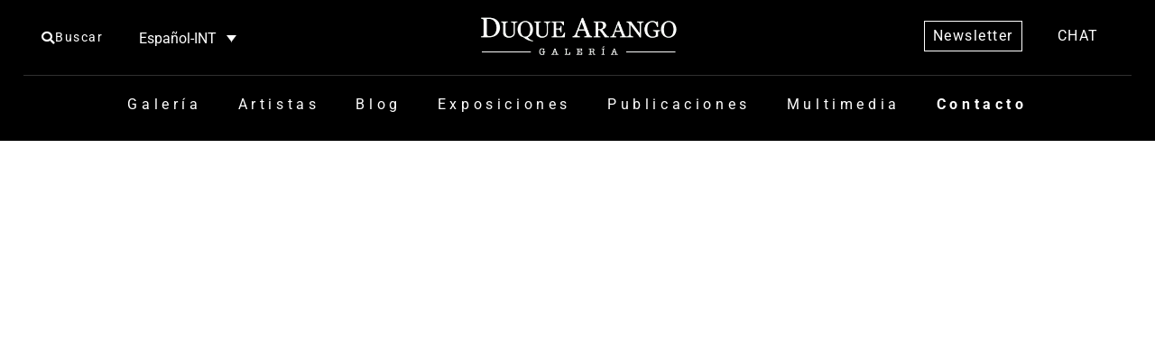

--- FILE ---
content_type: text/html; charset=UTF-8
request_url: https://galeriaduquearango.com/obra/hopper-de-la-serie-master-of-painting-2022/
body_size: 37728
content:
<!doctype html>
<html lang="es-ES">
<head>
<meta name="viewport" content="width=device-width, initial-scale=1.0">
<meta charset="UTF-8">
<meta name='robots' content='index, follow, max-image-preview:large, max-snippet:-1, max-video-preview:-1' />
<meta property="og:locale" content="es_ES" />
<meta property="og:type" content="article" />
<meta property="og:title" content="Hopper, 2022 - Galeria Duque Arango" />
<meta property="og:url" content="https://galeriaduquearango.com/obra/hopper-de-la-serie-master-of-painting-2022/" />
<meta property="og:site_name" content="Galeria Duque Arango" />
<meta property="article:publisher" content="https://www.facebook.com/galeriaduquearango/" />
<meta property="article:modified_time" content="2024-10-02T20:22:53+00:00" />
<meta name="twitter:card" content="summary_large_image" />
<meta name="generator" content="WordPress 6.9" />
<meta name="generator" content="WPML ver:4.8.6 stt:1,2;" />
<meta name="google-site-verification" content="HsSSCAoNpWXkFMw7uji84Hm35hz0eLmzwB7RbwBmLwlE">
<meta name="generator" content="Elementor 3.34.2; features: additional_custom_breakpoints; settings: css_print_method-external, google_font-enabled, font_display-auto">
<meta name="generator" content="Powered by Slider Revolution 6.7.25 - responsive, Mobile-Friendly Slider Plugin for WordPress with comfortable drag and drop interface." />
<meta name="msapplication-TileImage" content="https://galeriaduquearango.com/wp-content/uploads/2022/09/cropped-favicon-Galeria-Duque-Arango-270x270.png" />



<script id="bv-lazyload-images" data-cfasync="false" bv-exclude="true">var __defProp=Object.defineProperty;var __name=(target,value)=>__defProp(target,"name",{value,configurable:!0});var bv_lazyload_event_listener="load",bv_lazyload_events=["mousemove","click","keydown","wheel","touchmove","touchend"],bv_use_srcset_attr=!1,bv_style_observer,img_observer,picture_lazy_observer;bv_lazyload_event_listener=="load"?window.addEventListener("load",event=>{handle_lazyload_images()}):bv_lazyload_event_listener=="readystatechange"&&document.addEventListener("readystatechange",event=>{document.readyState==="interactive"&&handle_lazyload_images()});function add_lazyload_image_event_listeners(handle_lazyload_images2){bv_lazyload_events.forEach(function(event){document.addEventListener(event,handle_lazyload_images2,!0)})}__name(add_lazyload_image_event_listeners,"add_lazyload_image_event_listeners");function remove_lazyload_image_event_listeners(){bv_lazyload_events.forEach(function(event){document.removeEventListener(event,handle_lazyload_images,!0)})}__name(remove_lazyload_image_event_listeners,"remove_lazyload_image_event_listeners");function bv_replace_lazyloaded_image_url(element2){let src_value=element2.getAttribute("bv-data-src"),srcset_value=element2.getAttribute("bv-data-srcset"),currentSrc=element2.getAttribute("src");currentSrc&&currentSrc.startsWith("data:image/svg+xml")&&(bv_use_srcset_attr&&srcset_value&&element2.setAttribute("srcset",srcset_value),src_value&&element2.setAttribute("src",src_value))}__name(bv_replace_lazyloaded_image_url,"bv_replace_lazyloaded_image_url");function bv_replace_inline_style_image_url(element2){let bv_style_attr=element2.getAttribute("bv-data-style");if(console.log(bv_style_attr),bv_style_attr){let currentStyles=element2.getAttribute("style")||"",newStyle=currentStyles+(currentStyles?";":"")+bv_style_attr;element2.setAttribute("style",newStyle)}else console.log("BV_STYLE_ATTRIBUTE_NOT_FOUND : "+entry)}__name(bv_replace_inline_style_image_url,"bv_replace_inline_style_image_url");function handleLazyloadImages(entries){entries.map(entry2=>{entry2.isIntersecting&&(bv_replace_lazyloaded_image_url(entry2.target),img_observer.unobserve(entry2.target))})}__name(handleLazyloadImages,"handleLazyloadImages");function handleOnscreenInlineStyleImages(entries){entries.map(entry2=>{entry2.isIntersecting&&(bv_replace_inline_style_image_url(entry2.target),bv_style_observer.unobserve(entry2.target))})}__name(handleOnscreenInlineStyleImages,"handleOnscreenInlineStyleImages");function handlePictureTags(entries){entries.map(entry2=>{entry2.isIntersecting&&(bv_replace_picture_tag_url(entry2.target),picture_lazy_observer.unobserve(entry2.target))})}__name(handlePictureTags,"handlePictureTags");function bv_replace_picture_tag_url(element2){const child_elements=element2.children;for(let i=0;i<child_elements.length;i++){let child_elem=child_elements[i],_srcset=child_elem.getAttribute("bv-data-srcset"),_src=child_elem.getAttribute("bv-data-src");_srcset&&child_elem.setAttribute("srcset",_srcset),_src&&child_elem.setAttribute("src",_src),bv_replace_picture_tag_url(child_elem)}}__name(bv_replace_picture_tag_url,"bv_replace_picture_tag_url"),"IntersectionObserver"in window&&(bv_style_observer=new IntersectionObserver(handleOnscreenInlineStyleImages),img_observer=new IntersectionObserver(handleLazyloadImages),picture_lazy_observer=new IntersectionObserver(handlePictureTags));function handle_lazyload_images(){"IntersectionObserver"in window?(document.querySelectorAll(".bv-lazyload-bg-style").forEach(target_element=>{bv_style_observer.observe(target_element)}),document.querySelectorAll(".bv-lazyload-tag-img").forEach(img_element=>{img_observer.observe(img_element)}),document.querySelectorAll(".bv-lazyload-picture").forEach(picture_element=>{picture_lazy_observer.observe(picture_element)})):(document.querySelectorAll(".bv-lazyload-bg-style").forEach(target_element=>{bv_replace_inline_style_image_url(target_element)}),document.querySelectorAll(".bv-lazyload-tag-img").forEach(target_element=>{bv_replace_lazyloaded_image_url(target_element)}),document.querySelectorAll(".bv-lazyload-picture").forEach(picture_element=>{bv_replace_picture_tag_url(element)}))}__name(handle_lazyload_images,"handle_lazyload_images");
</script>

<script id="bv-dl-scripts-list" data-cfasync="false" bv-exclude="true">
var scriptAttrs = [{"attrs":{"id":"wpml-cookie-js-extra","defer":true,"data-cfasync":false,"bv_inline_delayed":true,"type":"text\/javascript","async":false},"bv_unique_id":"ZBk0V1iNZkjshg6fjJGA","reference":0},{"attrs":{"src":"https:\/\/galeriaduquearango.com\/wp-content\/uploads\/al_opt_content\/SCRIPT\/galeriaduquearango.com\/.\/wp-includes\/js\/jquery\/69697fec1906363ec4bdfb39\/69697fec1906363ec4bdfb39-16cb9084c573484b0cbcd8b282b41204_jquery.min.js?ver=3.7.1","id":"jquery-core-js","defer":true,"data-cfasync":false,"async":false,"bv_inline_delayed":false},"bv_unique_id":"IJkvt8WuzaZpbgGyIl7G","reference":2},{"attrs":{"src":"https:\/\/galeriaduquearango.com\/wp-content\/uploads\/al_opt_content\/SCRIPT\/galeriaduquearango.com\/.\/wp-includes\/js\/jquery\/69697fec1906363ec4bdfb39\/69697fec1906363ec4bdfb39-9ffeb32e2d9efbf8f70caabded242267_jquery-migrate.min.js?ver=3.4.1","id":"jquery-migrate-js","defer":true,"data-cfasync":false,"async":false,"bv_inline_delayed":false},"bv_unique_id":"cxqIM1xvN25KwAqOpD24","reference":3},{"attrs":{"id":"3d-flip-book-client-locale-loader-js-extra","defer":true,"data-cfasync":false,"bv_inline_delayed":true,"type":"text\/javascript","async":false},"bv_unique_id":"dARoX3eA3cyA21mxlJQM","reference":4},{"attrs":{"src":"https:\/\/galeriaduquearango.com\/wp-content\/uploads\/al_opt_content\/SCRIPT\/galeriaduquearango.com\/.\/wp-content\/plugins\/interactive-3d-flipbook-powered-physics-engine\/assets\/js\/69697fec1906363ec4bdfb39\/69697fec1906363ec4bdfb39-a3b04828ce32020f2b9a03b600e0d54e_client-locale-loader.js?ver=1.16.17","id":"3d-flip-book-client-locale-loader-js","data-wp-strategy":"async","defer":true,"data-cfasync":false,"async":false,"bv_inline_delayed":false},"bv_unique_id":"uYKRlyQZiIhGcAA7phN3","reference":5},{"attrs":{"src":"https:\/\/galeriaduquearango.com\/wp-content\/uploads\/al_opt_content\/SCRIPT\/galeriaduquearango.com\/.\/wp-content\/plugins\/revslider\/public\/js\/libs\/69697fec1906363ec4bdfb39\/69697fec1906363ec4bdfb39-bf7ec925d1152244846306becfc3e6b6_tptools.js?ver=6.7.25","id":"tp-tools-js","data-wp-strategy":"async","defer":true,"data-cfasync":false,"async":false,"bv_inline_delayed":false},"bv_unique_id":"X2XXsLTiZt9Y5yUcRCdW","reference":6},{"attrs":{"src":"https:\/\/galeriaduquearango.com\/wp-content\/uploads\/al_opt_content\/SCRIPT\/galeriaduquearango.com\/.\/wp-content\/plugins\/revslider\/public\/js\/69697fec1906363ec4bdfb39\/69697fec1906363ec4bdfb39-03652559678626160d1a6c7492030f26_sr7.js?ver=6.7.25","id":"sr7-js","data-wp-strategy":"async","defer":true,"data-cfasync":false,"async":false,"bv_inline_delayed":false},"bv_unique_id":"dHccKYzoFqOhNmzRH4al","reference":7},{"attrs":{"src":"https:\/\/galeriaduquearango.com\/wp-content\/uploads\/al_opt_content\/SCRIPT\/galeriaduquearango.com\/.\/wp-content\/plugins\/sitepress-multilingual-cms\/templates\/language-switchers\/legacy-dropdown\/69697fec1906363ec4bdfb39\/69697fec1906363ec4bdfb39-b2cb713d9736e814a08353c2fedcb8e1_script.min.js?ver=1","id":"wpml-legacy-dropdown-0-js","defer":true,"data-cfasync":false,"async":false,"bv_inline_delayed":false},"bv_unique_id":"hqIhOtLm3IleGMaJoCHi","reference":8},{"attrs":{"defer":true,"data-cfasync":false,"bv_inline_delayed":true,"type":"text\/javascript","async":false},"bv_unique_id":"FzzJpf6YfdoNL8cByXSV","reference":9},{"attrs":{"defer":true,"data-cfasync":false,"bv_inline_delayed":true,"type":"text\/javascript","async":false},"bv_unique_id":"1T5u4wgViBt3RNeEQwHa","reference":10},{"attrs":{"defer":true,"data-cfasync":false,"bv_inline_delayed":true,"type":"text\/javascript","async":false},"bv_unique_id":"O3AQMfahCPF26SjiQKmP","reference":11},{"attrs":{"type":"text\/javascript","defer":true,"data-cfasync":false,"bv_inline_delayed":true,"async":false},"bv_unique_id":"TDOw5VRhyPVk73Ex61xi","reference":12},{"attrs":{"defer":true,"data-cfasync":false,"bv_inline_delayed":true,"type":"text\/javascript","async":false},"bv_unique_id":"oJOu9qYHoydRi8DNYRZm","reference":13},{"attrs":{"type":"text\/javascript","defer":true,"data-cfasync":false,"bv_inline_delayed":true,"async":false},"bv_unique_id":"ADATYwVshJLmKuZz3y2L","reference":14},{"attrs":{"type":"text\/javascript","defer":true,"data-cfasync":false,"bv_inline_delayed":true,"async":false},"bv_unique_id":"rXHBDSmFEvmfAbF3pNAH","reference":15},{"attrs":{"type":"text\/javascript","defer":true,"data-cfasync":false,"bv_inline_delayed":true,"async":false},"bv_unique_id":"DyNDvRvsqnRiZHhD6QRt","reference":16},{"attrs":{"defer":true,"data-cfasync":false,"bv_inline_delayed":true,"type":"text\/javascript","async":false},"bv_unique_id":"cP74bzs3WfLofcv7Zjeu","reference":17},{"attrs":{"defer":true,"data-cfasync":false,"bv_inline_delayed":true,"type":"text\/javascript","async":false},"bv_unique_id":"m58tbe1rEn8eSFDAbU0w","reference":18},{"attrs":{"defer":true,"data-cfasync":false,"async":false,"bv_inline_delayed":true},"bv_unique_id":"b5DDHB5hBYRj0OM1U2He","reference":19},{"attrs":{"type":"text\/javascript","defer":true,"data-cfasync":false,"bv_inline_delayed":true,"async":false},"bv_unique_id":"J9ZfOOIkNrWpQ8707M4O","reference":20},{"attrs":{"defer":true,"data-cfasync":false,"bv_inline_delayed":true,"type":"text\/javascript","async":false},"bv_unique_id":"z7tQSlyJKMwLiNZy4Pba","reference":21},{"attrs":{"src":"https:\/\/galeriaduquearango.com\/wp-content\/uploads\/al_opt_content\/SCRIPT\/galeriaduquearango.com\/.\/wp-includes\/js\/dist\/69697fec1906363ec4bdfb39\/69697fec1906363ec4bdfb39-90e932bd9e62583fc494c00498cfe7f5_hooks.min.js?ver=dd5603f07f9220ed27f1","id":"wp-hooks-js","defer":true,"data-cfasync":false,"async":false,"bv_inline_delayed":false},"bv_unique_id":"g4VOgzGucoWNRMuoKMU7","reference":22},{"attrs":{"src":"https:\/\/galeriaduquearango.com\/wp-content\/uploads\/al_opt_content\/SCRIPT\/galeriaduquearango.com\/.\/wp-includes\/js\/dist\/69697fec1906363ec4bdfb39\/69697fec1906363ec4bdfb39-3a5838d1182eb0b11f5a58bfe26e2529_i18n.min.js?ver=c26c3dc7bed366793375","id":"wp-i18n-js","defer":true,"data-cfasync":false,"async":false,"bv_inline_delayed":false},"bv_unique_id":"4ULpYBvFvRn29RaE1i7g","reference":23},{"attrs":{"id":"wp-i18n-js-after","defer":true,"data-cfasync":false,"bv_inline_delayed":true,"type":"text\/javascript","async":false},"bv_unique_id":"FwMEbWoyJ1U57sly1gfr","reference":24},{"attrs":{"src":"https:\/\/galeriaduquearango.com\/wp-content\/uploads\/al_opt_content\/SCRIPT\/galeriaduquearango.com\/.\/wp-content\/plugins\/contact-form-7\/includes\/swv\/js\/69697fec1906363ec4bdfb39\/69697fec1906363ec4bdfb39-96e7dc3f0e8559e4a3f3ca40b17ab9c3_index.js?ver=6.1.4","id":"swv-js","defer":true,"data-cfasync":false,"async":false,"bv_inline_delayed":false},"bv_unique_id":"ncMLOXeQXP6nDrscQpRt","reference":25},{"attrs":{"id":"contact-form-7-js-translations","defer":true,"data-cfasync":false,"bv_inline_delayed":true,"type":"text\/javascript","async":false},"bv_unique_id":"5BrUlXDPgr6syZGl3XAi","reference":26},{"attrs":{"id":"contact-form-7-js-before","defer":true,"data-cfasync":false,"bv_inline_delayed":true,"type":"text\/javascript","async":false},"bv_unique_id":"n1MKNFgcNlNkQ2FnQJB9","reference":27},{"attrs":{"src":"https:\/\/galeriaduquearango.com\/wp-content\/uploads\/al_opt_content\/SCRIPT\/galeriaduquearango.com\/.\/wp-content\/plugins\/contact-form-7\/includes\/js\/69697fec1906363ec4bdfb39\/69697fec1906363ec4bdfb39-2912c657d0592cc532dff73d0d2ce7bb_index.js?ver=6.1.4","id":"contact-form-7-js","defer":true,"data-cfasync":false,"async":false,"bv_inline_delayed":false},"bv_unique_id":"ILTteawK8zRK0ah68u0f","reference":28},{"attrs":{"src":"https:\/\/galeriaduquearango.com\/wp-content\/uploads\/al_opt_content\/SCRIPT\/galeriaduquearango.com\/.\/wp-content\/themes\/hello-elementor\/assets\/js\/69697fec1906363ec4bdfb39\/69697fec1906363ec4bdfb39-1d18b2ccd0ac9b96603ea918df33ae9f_hello-frontend.js?ver=3.4.5","id":"hello-theme-frontend-js","defer":true,"data-cfasync":false,"async":false,"bv_inline_delayed":false},"bv_unique_id":"LGOhJjUiUaoma6rzYYpu","reference":29},{"attrs":{"src":"https:\/\/galeriaduquearango.com\/wp-content\/uploads\/al_opt_content\/SCRIPT\/galeriaduquearango.com\/.\/wp-content\/plugins\/elementor\/assets\/js\/69697fec1906363ec4bdfb39\/69697fec1906363ec4bdfb39-8677d8dfcc987f7d42b832b5ec35587d_webpack.runtime.min.js?ver=3.34.1","id":"elementor-webpack-runtime-js","defer":true,"data-cfasync":false,"async":false,"bv_inline_delayed":false},"bv_unique_id":"jZZQy1OoyAgXJQzTP5cO","reference":30},{"attrs":{"src":"https:\/\/galeriaduquearango.com\/wp-content\/uploads\/al_opt_content\/SCRIPT\/galeriaduquearango.com\/.\/wp-content\/plugins\/elementor\/assets\/js\/69697fec1906363ec4bdfb39\/69697fec1906363ec4bdfb39-1d697c830fda7e947b4efb6e83162396_frontend-modules.min.js?ver=3.34.1","id":"elementor-frontend-modules-js","defer":true,"data-cfasync":false,"async":false,"bv_inline_delayed":false},"bv_unique_id":"hkzRh4Jg1iHSFNBjNi58","reference":31},{"attrs":{"src":"https:\/\/galeriaduquearango.com\/wp-content\/uploads\/al_opt_content\/SCRIPT\/galeriaduquearango.com\/.\/wp-includes\/js\/jquery\/ui\/69697fec1906363ec4bdfb39\/69697fec1906363ec4bdfb39-da215ae12b95b3aeeb2047667016c7f8_core.min.js?ver=1.13.3","id":"jquery-ui-core-js","defer":true,"data-cfasync":false,"async":false,"bv_inline_delayed":false},"bv_unique_id":"JHbnvxSd4OVvGWLOnY8U","reference":32},{"attrs":{"id":"elementor-frontend-js-before","defer":true,"data-cfasync":false,"bv_inline_delayed":true,"type":"text\/javascript","async":false},"bv_unique_id":"BEMoU4buv8vSThpoJrfw","reference":33},{"attrs":{"src":"https:\/\/galeriaduquearango.com\/wp-content\/uploads\/al_opt_content\/SCRIPT\/galeriaduquearango.com\/.\/wp-content\/plugins\/elementor\/assets\/js\/69697fec1906363ec4bdfb39\/69697fec1906363ec4bdfb39-ceb183b138eac316a5cb0741ec23696a_frontend.min.js?ver=3.34.1","id":"elementor-frontend-js","defer":true,"data-cfasync":false,"async":false,"bv_inline_delayed":false},"bv_unique_id":"GaypLxMXkLzoPjSxZUwo","reference":34},{"attrs":{"src":"https:\/\/galeriaduquearango.com\/wp-content\/uploads\/al_opt_content\/SCRIPT\/galeriaduquearango.com\/.\/wp-content\/plugins\/elementor-pro\/assets\/lib\/smartmenus\/69697fec1906363ec4bdfb39\/69697fec1906363ec4bdfb39-9e7c898d1649315173db5d2d8730fb75_jquery.smartmenus.min.js?ver=1.2.1","id":"smartmenus-js","defer":true,"data-cfasync":false,"async":false,"bv_inline_delayed":false},"bv_unique_id":"KQcTPLT2W1PVmFFpWPRF","reference":35},{"attrs":{"src":"https:\/\/galeriaduquearango.com\/wp-content\/uploads\/al_opt_content\/SCRIPT\/galeriaduquearango.com\/.\/wp-content\/plugins\/elementor-pro\/assets\/js\/69697fec1906363ec4bdfb39\/69697fec1906363ec4bdfb39-d09daa150f609a7b1598979629c05e2f_webpack-pro.runtime.min.js?ver=3.34.0","id":"elementor-pro-webpack-runtime-js","defer":true,"data-cfasync":false,"async":false,"bv_inline_delayed":false},"bv_unique_id":"1JoeoyIQYPeQGTMz1J3w","reference":37},{"attrs":{"id":"elementor-pro-frontend-js-before","defer":true,"data-cfasync":false,"bv_inline_delayed":true,"type":"text\/javascript","async":false},"bv_unique_id":"qe1ktfGoqe0TJQd4C0mE","reference":38},{"attrs":{"src":"https:\/\/galeriaduquearango.com\/wp-content\/uploads\/al_opt_content\/SCRIPT\/galeriaduquearango.com\/.\/wp-content\/plugins\/elementor-pro\/assets\/js\/69697fec1906363ec4bdfb39\/69697fec1906363ec4bdfb39-adab4a9032637bf40acda0c59afae483_frontend.min.js?ver=3.34.0","id":"elementor-pro-frontend-js","defer":true,"data-cfasync":false,"async":false,"bv_inline_delayed":false},"bv_unique_id":"DMi1uOAGbB0F1dpJCt3l","reference":39},{"attrs":{"src":"https:\/\/galeriaduquearango.com\/wp-content\/uploads\/al_opt_content\/SCRIPT\/galeriaduquearango.com\/.\/wp-content\/plugins\/elementor-pro\/assets\/js\/69697fec1906363ec4bdfb39\/69697fec1906363ec4bdfb39-3ee7bb8cff70203c8dd7e17efd416d00_elements-handlers.min.js?ver=3.34.0","id":"pro-elements-handlers-js","defer":true,"data-cfasync":false,"async":false,"bv_inline_delayed":false},"bv_unique_id":"jfdw494qcwuFmV310pEN","reference":40},{"attrs":{"id":"jet-elements-js-extra","defer":true,"data-cfasync":false,"bv_inline_delayed":true,"type":"text\/javascript","async":false},"bv_unique_id":"nEKFrCoRynmptmHtSot4","reference":41},{"attrs":{"src":"https:\/\/galeriaduquearango.com\/wp-content\/uploads\/al_opt_content\/SCRIPT\/galeriaduquearango.com\/.\/wp-content\/plugins\/jet-elements\/assets\/js\/69697fec1906363ec4bdfb39\/69697fec1906363ec4bdfb39-4fefad9ed762f144473cbedbc1ceb657_jet-elements.min.js?ver=2.7.12.2","id":"jet-elements-js","defer":true,"data-cfasync":false,"async":false,"bv_inline_delayed":false},"bv_unique_id":"O21GG0ASJxw9bUgpA8lk","reference":42},{"attrs":{"id":"jet-tabs-frontend-js-extra","defer":true,"data-cfasync":false,"bv_inline_delayed":true,"type":"text\/javascript","async":false},"bv_unique_id":"Sia2EGgPxPq6uVeEvR85","reference":43},{"attrs":{"src":"https:\/\/galeriaduquearango.com\/wp-content\/uploads\/al_opt_content\/SCRIPT\/galeriaduquearango.com\/.\/wp-content\/plugins\/jet-tabs\/assets\/js\/69697fec1906363ec4bdfb39\/69697fec1906363ec4bdfb39-90db23911876f1aac969b773d594a109_jet-tabs-frontend.min.js?ver=2.2.12.1","id":"jet-tabs-frontend-js","defer":true,"data-cfasync":false,"async":false,"bv_inline_delayed":false},"bv_unique_id":"KnP1tLBGevbXwKrVUQnT","reference":44},{"attrs":{"src":"https:\/\/galeriaduquearango.com\/wp-content\/uploads\/al_opt_content\/SCRIPT\/galeriaduquearango.com\/.\/wp-content\/plugins\/country-code-field-for-elementor-form\/assets\/intl-tel-input\/js\/69697fec1906363ec4bdfb39\/69697fec1906363ec4bdfb39-a0be1dae9986c5b811a6f9ca7c824636_intlTelInput.js?ver=1.5.0","id":"ccfef-country-code-library-script-js","defer":true,"data-cfasync":false,"async":false,"bv_inline_delayed":false},"bv_unique_id":"hv26iMcnSHEkyT7Cg9eq","reference":45},{"attrs":{"id":"ccfef-country-code-script-js-extra","defer":true,"data-cfasync":false,"bv_inline_delayed":true,"type":"text\/javascript","async":false},"bv_unique_id":"AL1E72luSrMjucHrf5FL","reference":46},{"attrs":{"src":"https:\/\/galeriaduquearango.com\/wp-content\/uploads\/al_opt_content\/SCRIPT\/galeriaduquearango.com\/.\/wp-content\/plugins\/country-code-field-for-elementor-form\/assets\/js\/69697fec1906363ec4bdfb39\/69697fec1906363ec4bdfb39-a69a7867c48cf988b92a072af5cbeb97_country-code-script.min.js?ver=1.5.0","id":"ccfef-country-code-script-js","defer":true,"data-cfasync":false,"async":false,"bv_inline_delayed":false},"bv_unique_id":"vocISmOKhocnw2rTnxQo","reference":47},{"attrs":{"id":"ccfef-country-code-script-hello-js-extra","defer":true,"data-cfasync":false,"bv_inline_delayed":true,"type":"text\/javascript","async":false},"bv_unique_id":"BSLmje4iMjVuRewAW0S8","reference":48},{"attrs":{"src":"https:\/\/galeriaduquearango.com\/wp-content\/uploads\/al_opt_content\/SCRIPT\/galeriaduquearango.com\/.\/wp-content\/plugins\/country-code-field-for-elementor-form\/assets\/js\/69697fec1906363ec4bdfb39\/69697fec1906363ec4bdfb39-db622eeafc0162d228ee819a2a367671_country-code-script-hello.min.js?ver=1.5.0","id":"ccfef-country-code-script-hello-js","defer":true,"data-cfasync":false,"async":false,"bv_inline_delayed":false},"bv_unique_id":"ynwLPuC3hsCSg73513Gw","reference":49},{"attrs":{"type":"module","defer":true,"data-cfasync":false,"bv_inline_delayed":true,"async":false},"bv_unique_id":"WgVfSRhpaa9TaZrU02c4","reference":50},{"attrs":{"src":"https:\/\/galeriaduquearango.com\/wp-content\/uploads\/al_opt_content\/SCRIPT\/galeriaduquearango.com\/.\/wp-content\/plugins\/sitepress-multilingual-cms\/res\/js\/cookies\/69697fec1906363ec4bdfb39\/69697fec1906363ec4bdfb39-f3606e4db5e156a1b086bcfeb3b2d9b4_language-cookie.js?ver=486900","id":"wpml-cookie-js","defer":true,"data-wp-strategy":"defer","data-cfasync":false,"async":false,"bv_inline_delayed":false,"is_first_defer_element":true},"bv_unique_id":"2Zcp0z7TaWbsMzJb92oH","reference":1},{"attrs":{"src":"https:\/\/galeriaduquearango.com\/wp-content\/uploads\/al_opt_content\/SCRIPT\/galeriaduquearango.com\/.\/wp-content\/plugins\/creame-whatsapp-me\/public\/js\/69697fec1906363ec4bdfb39\/69697fec1906363ec4bdfb39-36f00c835ccba73bade863e4b7af32f0_joinchat.min.js?ver=6.0.9","id":"joinchat-js","defer":true,"data-wp-strategy":"defer","fetchpriority":"low","data-cfasync":false,"async":false,"bv_inline_delayed":false},"bv_unique_id":"uv5Oro1XDwJyLxagF3aV","reference":36},{"attrs":{"src":"data:text\/javascript;base64, [base64]","id":"bv-trigger-listener","type":"text\/javascript","defer":true,"async":false},"bv_unique_id":"d6fe9c24159ed4a27d224d91c70f8fdc","reference":100000000}];
</script>
<script id="bv-web-worker" type="javascript/worker" data-cfasync="false" bv-exclude="true">var __defProp=Object.defineProperty;var __name=(target,value)=>__defProp(target,"name",{value,configurable:!0});self.onmessage=function(e){var counter=e.data.fetch_urls.length;e.data.fetch_urls.forEach(function(fetch_url){loadUrl(fetch_url,function(){console.log("DONE: "+fetch_url),counter=counter-1,counter===0&&self.postMessage({status:"SUCCESS"})})})};async function loadUrl(fetch_url,callback){try{var request=new Request(fetch_url,{mode:"no-cors",redirect:"follow"});await fetch(request),callback()}catch(fetchError){console.log("Fetch Error loading URL:",fetchError);try{var xhr=new XMLHttpRequest;xhr.onerror=callback,xhr.onload=callback,xhr.responseType="blob",xhr.open("GET",fetch_url,!0),xhr.send()}catch(xhrError){console.log("XHR Error loading URL:",xhrError),callback()}}}__name(loadUrl,"loadUrl");
</script>
<script id="bv-web-worker-handler" data-cfasync="false" bv-exclude="true">var __defProp=Object.defineProperty;var __name=(target,value)=>__defProp(target,"name",{value,configurable:!0});if(typeof scriptAttrs<"u"&&Array.isArray(scriptAttrs)&&scriptAttrs.length>0){const lastElement=scriptAttrs[scriptAttrs.length-1];if(lastElement.attrs&&lastElement.attrs.id==="bv-trigger-listener"){var bv_custom_ready_state_value="loading";Object.defineProperty(document,"readyState",{get:__name(function(){return bv_custom_ready_state_value},"get"),set:__name(function(){},"set")})}}if(typeof scriptAttrs>"u"||!Array.isArray(scriptAttrs))var scriptAttrs=[];if(typeof linkStyleAttrs>"u"||!Array.isArray(linkStyleAttrs))var linkStyleAttrs=[];function isMobileDevice(){return window.innerWidth<=500}__name(isMobileDevice,"isMobileDevice");var js_dom_loaded=!1;document.addEventListener("DOMContentLoaded",()=>{js_dom_loaded=!0});const EVENTS=["mousemove","click","keydown","wheel","touchmove","touchend"];var scriptUrls=[],styleUrls=[],bvEventCalled=!1,workerFinished=!1,functionExec=!1,scriptsInjected=!1,stylesInjected=!1,bv_load_event_fired=!1,autoInjectTimerStarted=!1;const BV_AUTO_INJECT_ENABLED=!0,BV_DESKTOP_AUTO_INJECT_DELAY=1e3,BV_MOBILE_AUTO_INJECT_DELAY=1e4,BV_WORKER_TIMEOUT_DURATION=3e3;scriptAttrs.forEach((scriptAttr,index)=>{scriptAttr.attrs.src&&!scriptAttr.attrs.src.includes("data:text/javascript")&&(scriptUrls[index]=scriptAttr.attrs.src)}),linkStyleAttrs.forEach((linkAttr,index)=>{styleUrls[index]=linkAttr.attrs.href});var fetchUrls=scriptUrls.concat(styleUrls);function addEventListeners(bvEventHandler2){EVENTS.forEach(function(event){document.addEventListener(event,bvEventFired,!0),document.addEventListener(event,bvEventHandler2,!0)})}__name(addEventListeners,"addEventListeners");function removeEventListeners(){EVENTS.forEach(function(event){document.removeEventListener(event,bvEventHandler,!0)})}__name(removeEventListeners,"removeEventListeners");function bvEventFired(){bvEventCalled||(bvEventCalled=!0,workerFinished=!0)}__name(bvEventFired,"bvEventFired");function bvGetElement(attributes,element){Object.keys(attributes).forEach(function(attr){attr==="async"?element.async=attributes[attr]:attr==="innerHTML"?element.innerHTML=atob(attributes[attr]):element.setAttribute(attr,attributes[attr])})}__name(bvGetElement,"bvGetElement");function bvAddElement(attr,element){var attributes=attr.attrs;if(attributes.bv_inline_delayed){let bvScriptId=attr.bv_unique_id,bvScriptElement=document.querySelector("[bv_unique_id='"+bvScriptId+"']");bvScriptElement?(!attributes.innerHTML&&!attributes.src&&bvScriptElement.textContent.trim()!==""&&(attributes.src="data:text/javascript;base64, "+btoa(unescape(encodeURIComponent(bvScriptElement.textContent)))),bvGetElement(attributes,element),bvScriptElement.after(element)):console.log(`Script not found for ${bvScriptId}`)}else{bvGetElement(attributes,element);var templateId=attr.bv_unique_id,targetElement=document.querySelector("[id='"+templateId+"']");targetElement&&targetElement.after(element)}}__name(bvAddElement,"bvAddElement");function injectStyles(){if(stylesInjected){console.log("Styles already injected, skipping");return}stylesInjected=!0,document.querySelectorAll('style[type="bv_inline_delayed_css"], template[id]').forEach(element=>{if(element.tagName.toLowerCase()==="style"){var new_style=document.createElement("style");new_style.type="text/css",new_style.textContent=element.textContent,element.after(new_style),new_style.parentNode?element.remove():console.log("PARENT NODE NOT FOUND")}else if(element.tagName.toLowerCase()==="template"){var templateId=element.id,linkStyleAttr=linkStyleAttrs.find(attr=>attr.bv_unique_id===templateId);if(linkStyleAttr){var link=document.createElement("link");bvAddElement(linkStyleAttr,link),element.parentNode&&element.parentNode.replaceChild(link,element),console.log("EXTERNAL STYLE ADDED")}else console.log(`No linkStyleAttr found for template ID ${templateId}`)}}),linkStyleAttrs.forEach((linkStyleAttr,index)=>{console.log("STYLE ADDED");var element=document.createElement("link");bvAddElement(linkStyleAttr,element)})}__name(injectStyles,"injectStyles");function injectScripts(){if(scriptsInjected){console.log("Scripts already injected, skipping");return}scriptsInjected=!0;let last_script_element;scriptAttrs.forEach((scriptAttr,index)=>{if(bv_custom_ready_state_value==="loading"&&scriptAttr.attrs&&scriptAttr.attrs.is_first_defer_element===!0)if(last_script_element){const readyStateScript=document.createElement("script");readyStateScript.src="data:text/javascript;base64, "+btoa(unescape(encodeURIComponent("bv_custom_ready_state_value = 'interactive';"))),readyStateScript.async=!1,last_script_element.after(readyStateScript)}else bv_custom_ready_state_value="interactive",console.log('Ready state manually set to "interactive"');console.log("JS ADDED");var element=document.createElement("script");last_script_element=element,bvAddElement(scriptAttr,element)})}__name(injectScripts,"injectScripts");function bvEventHandler(){console.log("EVENT FIRED"),js_dom_loaded&&bvEventCalled&&workerFinished&&!functionExec&&(functionExec=!0,injectStyles(),injectScripts(),removeEventListeners())}__name(bvEventHandler,"bvEventHandler");function autoInjectScriptsAfterLoad(){js_dom_loaded&&workerFinished&&!scriptsInjected&&!stylesInjected&&(console.log("Auto-injecting styles and scripts after timer"),injectStyles(),injectScripts())}__name(autoInjectScriptsAfterLoad,"autoInjectScriptsAfterLoad");function startAutoInjectTimer(){if(BV_AUTO_INJECT_ENABLED&&!autoInjectTimerStarted&&bv_load_event_fired&&!bvEventCalled){autoInjectTimerStarted=!0;var delay=isMobileDevice()?BV_MOBILE_AUTO_INJECT_DELAY:BV_DESKTOP_AUTO_INJECT_DELAY;console.log("Starting auto-inject timer with delay: "+delay+"ms"),setTimeout(function(){autoInjectScriptsAfterLoad()},delay)}}__name(startAutoInjectTimer,"startAutoInjectTimer"),addEventListeners(bvEventHandler);var requestObject=window.URL||window.webkitURL,bvWorker=new Worker(requestObject.createObjectURL(new Blob([document.getElementById("bv-web-worker").textContent],{type:"text/javascript"})));bvWorker.onmessage=function(e){e.data.status==="SUCCESS"&&(console.log("WORKER_FINISHED"),workerFinished=!0,bvEventHandler(),startAutoInjectTimer())},addEventListener("load",()=>{bvEventHandler(),bv_call_fetch_urls(),bv_load_event_fired=!0});function bv_call_fetch_urls(){!bv_load_event_fired&&!workerFinished&&(bvWorker.postMessage({fetch_urls:fetchUrls}),bv_initiate_worker_timer())}__name(bv_call_fetch_urls,"bv_call_fetch_urls"),setTimeout(function(){bv_call_fetch_urls()},5e3);function bv_initiate_worker_timer(){setTimeout(function(){workerFinished||(console.log("WORKER_TIMEDOUT"),workerFinished=!0,bvWorker.terminate()),bvEventHandler(),startAutoInjectTimer()},BV_WORKER_TIMEOUT_DURATION)}__name(bv_initiate_worker_timer,"bv_initiate_worker_timer");
</script>

	
	
	<link rel="profile" href="https://gmpg.org/xfn/11">
	
<link rel="alternate" hreflang="x-default" href="https://galeriaduquearango.com/obra/hopper-de-la-serie-master-of-painting-2022/" />
<link rel="alternate" hreflang="en-us" href="https://galeriaduquearango.com/en/obra/hopper-from-the-series-master-of-painting-2022/" />

	
	<title>Hopper, 2022 - Galeria Duque Arango</title>
	<link rel="canonical" href="https://galeriaduquearango.com/obra/hopper-de-la-serie-master-of-painting-2022/" />
	
	
	
	
	
	
	
	
	<script type="application/ld+json" class="yoast-schema-graph">{"@context":"https://schema.org","@graph":[{"@type":"WebPage","@id":"https://galeriaduquearango.com/obra/hopper-de-la-serie-master-of-painting-2022/","url":"https://galeriaduquearango.com/obra/hopper-de-la-serie-master-of-painting-2022/","name":"Hopper, 2022 - Galeria Duque Arango","isPartOf":{"@id":"https://galeriaduquearango.com/#website"},"datePublished":"2022-11-08T14:48:45+00:00","dateModified":"2024-10-02T20:22:53+00:00","breadcrumb":{"@id":"https://galeriaduquearango.com/obra/hopper-de-la-serie-master-of-painting-2022/#breadcrumb"},"inLanguage":"es","potentialAction":[{"@type":"ReadAction","target":["https://galeriaduquearango.com/obra/hopper-de-la-serie-master-of-painting-2022/"]}]},{"@type":"BreadcrumbList","@id":"https://galeriaduquearango.com/obra/hopper-de-la-serie-master-of-painting-2022/#breadcrumb","itemListElement":[{"@type":"ListItem","position":1,"name":"Inicio","item":"https://galeriaduquearango.com/"},{"@type":"ListItem","position":2,"name":"Obra","item":"https://galeriaduquearango.com/obra/"},{"@type":"ListItem","position":3,"name":"Hopper, 2022"}]},{"@type":"WebSite","@id":"https://galeriaduquearango.com/#website","url":"https://galeriaduquearango.com/","name":"Galeria Duque Arango","description":"Desde sus inicios, en 1986, Duque Arango ha sido un referente de difusión para artistas consagrados y emergentes, presentando propuestas modernas y contemporáneas, brindando al coleccionismo nacional e internacional y al público en general, una amplia asesoría de inversión clara y contundente. Hoy después de 33 años, estamos mas entusiasmados en brindar en nuestro espacio una convergencia de propuestas que den al espectador una visión clara del arte internacional.","publisher":{"@id":"https://galeriaduquearango.com/#organization"},"potentialAction":[{"@type":"SearchAction","target":{"@type":"EntryPoint","urlTemplate":"https://galeriaduquearango.com/?s={search_term_string}"},"query-input":{"@type":"PropertyValueSpecification","valueRequired":true,"valueName":"search_term_string"}}],"inLanguage":"es"},{"@type":"Organization","@id":"https://galeriaduquearango.com/#organization","name":"Galeria Duque Arango","url":"https://galeriaduquearango.com/","logo":{"@type":"ImageObject","inLanguage":"es","@id":"https://galeriaduquearango.com/#/schema/logo/image/","url":"https://galeriaduquearango.com/wp-content/uploads/2022/09/logo-galeria.png","contentUrl":"https://galeriaduquearango.com/wp-content/uploads/2022/09/logo-galeria.png","width":1299,"height":334,"caption":"Galeria Duque Arango"},"image":{"@id":"https://galeriaduquearango.com/#/schema/logo/image/"},"sameAs":["https://www.facebook.com/galeriaduquearango/","https://www.instagram.com/duquearangogaleria/"]}]}</script>
	


<link rel="alternate" type="application/rss+xml" title="Galeria Duque Arango &raquo; Feed" href="https://galeriaduquearango.com/feed/" />
<link rel="alternate" type="application/rss+xml" title="Galeria Duque Arango &raquo; Feed de los comentarios" href="https://galeriaduquearango.com/comments/feed/" />
<link rel="alternate" title="oEmbed (JSON)" type="application/json+oembed" href="https://galeriaduquearango.com/wp-json/oembed/1.0/embed?url=https%3A%2F%2Fgaleriaduquearango.com%2Fobra%2Fhopper-de-la-serie-master-of-painting-2022%2F" />
<link rel="alternate" title="oEmbed (XML)" type="text/xml+oembed" href="https://galeriaduquearango.com/wp-json/oembed/1.0/embed?url=https%3A%2F%2Fgaleriaduquearango.com%2Fobra%2Fhopper-de-la-serie-master-of-painting-2022%2F&#038;format=xml" />
<style id='wp-img-auto-sizes-contain-inline-css'>
img:is([sizes=auto i],[sizes^="auto," i]){contain-intrinsic-size:3000px 1500px}
/*# sourceURL=wp-img-auto-sizes-contain-inline-css */
</style>
<style id='wp-emoji-styles-inline-css'>

	img.wp-smiley, img.emoji {
		display: inline !important;
		border: none !important;
		box-shadow: none !important;
		height: 1em !important;
		width: 1em !important;
		margin: 0 0.07em !important;
		vertical-align: -0.1em !important;
		background: none !important;
		padding: 0 !important;
	}
/*# sourceURL=wp-emoji-styles-inline-css */
</style>
<link rel='stylesheet' id='wp-block-library-css' href='https://galeriaduquearango.com/wp-includes/css/dist/block-library/style.min.css?ver=6.9' media='all' />
<style id='joinchat-button-style-inline-css'>
.wp-block-joinchat-button{border:none!important;text-align:center}.wp-block-joinchat-button figure{display:table;margin:0 auto;padding:0}.wp-block-joinchat-button figcaption{font:normal normal 400 .6em/2em var(--wp--preset--font-family--system-font,sans-serif);margin:0;padding:0}.wp-block-joinchat-button .joinchat-button__qr{background-color:#fff;border:6px solid #25d366;border-radius:30px;box-sizing:content-box;display:block;height:200px;margin:auto;overflow:hidden;padding:10px;width:200px}.wp-block-joinchat-button .joinchat-button__qr canvas,.wp-block-joinchat-button .joinchat-button__qr img{display:block;margin:auto}.wp-block-joinchat-button .joinchat-button__link{align-items:center;background-color:#25d366;border:6px solid #25d366;border-radius:30px;display:inline-flex;flex-flow:row nowrap;justify-content:center;line-height:1.25em;margin:0 auto;text-decoration:none}.wp-block-joinchat-button .joinchat-button__link:before{background:transparent var(--joinchat-ico) no-repeat center;background-size:100%;content:"";display:block;height:1.5em;margin:-.75em .75em -.75em 0;width:1.5em}.wp-block-joinchat-button figure+.joinchat-button__link{margin-top:10px}@media (orientation:landscape)and (min-height:481px),(orientation:portrait)and (min-width:481px){.wp-block-joinchat-button.joinchat-button--qr-only figure+.joinchat-button__link{display:none}}@media (max-width:480px),(orientation:landscape)and (max-height:480px){.wp-block-joinchat-button figure{display:none}}

/*# sourceURL=https://galeriaduquearango.com/wp-content/plugins/creame-whatsapp-me/gutenberg/build/style-index.css */
</style>
<link rel='stylesheet' id='jet-engine-frontend-css' href='https://galeriaduquearango.com/wp-content/plugins/jet-engine/assets/css/frontend.css?ver=3.8.2.1' media='all' />
<style id='global-styles-inline-css'>
:root{--wp--preset--aspect-ratio--square: 1;--wp--preset--aspect-ratio--4-3: 4/3;--wp--preset--aspect-ratio--3-4: 3/4;--wp--preset--aspect-ratio--3-2: 3/2;--wp--preset--aspect-ratio--2-3: 2/3;--wp--preset--aspect-ratio--16-9: 16/9;--wp--preset--aspect-ratio--9-16: 9/16;--wp--preset--color--black: #000000;--wp--preset--color--cyan-bluish-gray: #abb8c3;--wp--preset--color--white: #ffffff;--wp--preset--color--pale-pink: #f78da7;--wp--preset--color--vivid-red: #cf2e2e;--wp--preset--color--luminous-vivid-orange: #ff6900;--wp--preset--color--luminous-vivid-amber: #fcb900;--wp--preset--color--light-green-cyan: #7bdcb5;--wp--preset--color--vivid-green-cyan: #00d084;--wp--preset--color--pale-cyan-blue: #8ed1fc;--wp--preset--color--vivid-cyan-blue: #0693e3;--wp--preset--color--vivid-purple: #9b51e0;--wp--preset--gradient--vivid-cyan-blue-to-vivid-purple: linear-gradient(135deg,rgb(6,147,227) 0%,rgb(155,81,224) 100%);--wp--preset--gradient--light-green-cyan-to-vivid-green-cyan: linear-gradient(135deg,rgb(122,220,180) 0%,rgb(0,208,130) 100%);--wp--preset--gradient--luminous-vivid-amber-to-luminous-vivid-orange: linear-gradient(135deg,rgb(252,185,0) 0%,rgb(255,105,0) 100%);--wp--preset--gradient--luminous-vivid-orange-to-vivid-red: linear-gradient(135deg,rgb(255,105,0) 0%,rgb(207,46,46) 100%);--wp--preset--gradient--very-light-gray-to-cyan-bluish-gray: linear-gradient(135deg,rgb(238,238,238) 0%,rgb(169,184,195) 100%);--wp--preset--gradient--cool-to-warm-spectrum: linear-gradient(135deg,rgb(74,234,220) 0%,rgb(151,120,209) 20%,rgb(207,42,186) 40%,rgb(238,44,130) 60%,rgb(251,105,98) 80%,rgb(254,248,76) 100%);--wp--preset--gradient--blush-light-purple: linear-gradient(135deg,rgb(255,206,236) 0%,rgb(152,150,240) 100%);--wp--preset--gradient--blush-bordeaux: linear-gradient(135deg,rgb(254,205,165) 0%,rgb(254,45,45) 50%,rgb(107,0,62) 100%);--wp--preset--gradient--luminous-dusk: linear-gradient(135deg,rgb(255,203,112) 0%,rgb(199,81,192) 50%,rgb(65,88,208) 100%);--wp--preset--gradient--pale-ocean: linear-gradient(135deg,rgb(255,245,203) 0%,rgb(182,227,212) 50%,rgb(51,167,181) 100%);--wp--preset--gradient--electric-grass: linear-gradient(135deg,rgb(202,248,128) 0%,rgb(113,206,126) 100%);--wp--preset--gradient--midnight: linear-gradient(135deg,rgb(2,3,129) 0%,rgb(40,116,252) 100%);--wp--preset--font-size--small: 13px;--wp--preset--font-size--medium: 20px;--wp--preset--font-size--large: 36px;--wp--preset--font-size--x-large: 42px;--wp--preset--spacing--20: 0.44rem;--wp--preset--spacing--30: 0.67rem;--wp--preset--spacing--40: 1rem;--wp--preset--spacing--50: 1.5rem;--wp--preset--spacing--60: 2.25rem;--wp--preset--spacing--70: 3.38rem;--wp--preset--spacing--80: 5.06rem;--wp--preset--shadow--natural: 6px 6px 9px rgba(0, 0, 0, 0.2);--wp--preset--shadow--deep: 12px 12px 50px rgba(0, 0, 0, 0.4);--wp--preset--shadow--sharp: 6px 6px 0px rgba(0, 0, 0, 0.2);--wp--preset--shadow--outlined: 6px 6px 0px -3px rgb(255, 255, 255), 6px 6px rgb(0, 0, 0);--wp--preset--shadow--crisp: 6px 6px 0px rgb(0, 0, 0);}:root { --wp--style--global--content-size: 800px;--wp--style--global--wide-size: 1200px; }:where(body) { margin: 0; }.wp-site-blocks > .alignleft { float: left; margin-right: 2em; }.wp-site-blocks > .alignright { float: right; margin-left: 2em; }.wp-site-blocks > .aligncenter { justify-content: center; margin-left: auto; margin-right: auto; }:where(.wp-site-blocks) > * { margin-block-start: 24px; margin-block-end: 0; }:where(.wp-site-blocks) > :first-child { margin-block-start: 0; }:where(.wp-site-blocks) > :last-child { margin-block-end: 0; }:root { --wp--style--block-gap: 24px; }:root :where(.is-layout-flow) > :first-child{margin-block-start: 0;}:root :where(.is-layout-flow) > :last-child{margin-block-end: 0;}:root :where(.is-layout-flow) > *{margin-block-start: 24px;margin-block-end: 0;}:root :where(.is-layout-constrained) > :first-child{margin-block-start: 0;}:root :where(.is-layout-constrained) > :last-child{margin-block-end: 0;}:root :where(.is-layout-constrained) > *{margin-block-start: 24px;margin-block-end: 0;}:root :where(.is-layout-flex){gap: 24px;}:root :where(.is-layout-grid){gap: 24px;}.is-layout-flow > .alignleft{float: left;margin-inline-start: 0;margin-inline-end: 2em;}.is-layout-flow > .alignright{float: right;margin-inline-start: 2em;margin-inline-end: 0;}.is-layout-flow > .aligncenter{margin-left: auto !important;margin-right: auto !important;}.is-layout-constrained > .alignleft{float: left;margin-inline-start: 0;margin-inline-end: 2em;}.is-layout-constrained > .alignright{float: right;margin-inline-start: 2em;margin-inline-end: 0;}.is-layout-constrained > .aligncenter{margin-left: auto !important;margin-right: auto !important;}.is-layout-constrained > :where(:not(.alignleft):not(.alignright):not(.alignfull)){max-width: var(--wp--style--global--content-size);margin-left: auto !important;margin-right: auto !important;}.is-layout-constrained > .alignwide{max-width: var(--wp--style--global--wide-size);}body .is-layout-flex{display: flex;}.is-layout-flex{flex-wrap: wrap;align-items: center;}.is-layout-flex > :is(*, div){margin: 0;}body .is-layout-grid{display: grid;}.is-layout-grid > :is(*, div){margin: 0;}body{padding-top: 0px;padding-right: 0px;padding-bottom: 0px;padding-left: 0px;}a:where(:not(.wp-element-button)){text-decoration: underline;}:root :where(.wp-element-button, .wp-block-button__link){background-color: #32373c;border-width: 0;color: #fff;font-family: inherit;font-size: inherit;font-style: inherit;font-weight: inherit;letter-spacing: inherit;line-height: inherit;padding-top: calc(0.667em + 2px);padding-right: calc(1.333em + 2px);padding-bottom: calc(0.667em + 2px);padding-left: calc(1.333em + 2px);text-decoration: none;text-transform: inherit;}.has-black-color{color: var(--wp--preset--color--black) !important;}.has-cyan-bluish-gray-color{color: var(--wp--preset--color--cyan-bluish-gray) !important;}.has-white-color{color: var(--wp--preset--color--white) !important;}.has-pale-pink-color{color: var(--wp--preset--color--pale-pink) !important;}.has-vivid-red-color{color: var(--wp--preset--color--vivid-red) !important;}.has-luminous-vivid-orange-color{color: var(--wp--preset--color--luminous-vivid-orange) !important;}.has-luminous-vivid-amber-color{color: var(--wp--preset--color--luminous-vivid-amber) !important;}.has-light-green-cyan-color{color: var(--wp--preset--color--light-green-cyan) !important;}.has-vivid-green-cyan-color{color: var(--wp--preset--color--vivid-green-cyan) !important;}.has-pale-cyan-blue-color{color: var(--wp--preset--color--pale-cyan-blue) !important;}.has-vivid-cyan-blue-color{color: var(--wp--preset--color--vivid-cyan-blue) !important;}.has-vivid-purple-color{color: var(--wp--preset--color--vivid-purple) !important;}.has-black-background-color{background-color: var(--wp--preset--color--black) !important;}.has-cyan-bluish-gray-background-color{background-color: var(--wp--preset--color--cyan-bluish-gray) !important;}.has-white-background-color{background-color: var(--wp--preset--color--white) !important;}.has-pale-pink-background-color{background-color: var(--wp--preset--color--pale-pink) !important;}.has-vivid-red-background-color{background-color: var(--wp--preset--color--vivid-red) !important;}.has-luminous-vivid-orange-background-color{background-color: var(--wp--preset--color--luminous-vivid-orange) !important;}.has-luminous-vivid-amber-background-color{background-color: var(--wp--preset--color--luminous-vivid-amber) !important;}.has-light-green-cyan-background-color{background-color: var(--wp--preset--color--light-green-cyan) !important;}.has-vivid-green-cyan-background-color{background-color: var(--wp--preset--color--vivid-green-cyan) !important;}.has-pale-cyan-blue-background-color{background-color: var(--wp--preset--color--pale-cyan-blue) !important;}.has-vivid-cyan-blue-background-color{background-color: var(--wp--preset--color--vivid-cyan-blue) !important;}.has-vivid-purple-background-color{background-color: var(--wp--preset--color--vivid-purple) !important;}.has-black-border-color{border-color: var(--wp--preset--color--black) !important;}.has-cyan-bluish-gray-border-color{border-color: var(--wp--preset--color--cyan-bluish-gray) !important;}.has-white-border-color{border-color: var(--wp--preset--color--white) !important;}.has-pale-pink-border-color{border-color: var(--wp--preset--color--pale-pink) !important;}.has-vivid-red-border-color{border-color: var(--wp--preset--color--vivid-red) !important;}.has-luminous-vivid-orange-border-color{border-color: var(--wp--preset--color--luminous-vivid-orange) !important;}.has-luminous-vivid-amber-border-color{border-color: var(--wp--preset--color--luminous-vivid-amber) !important;}.has-light-green-cyan-border-color{border-color: var(--wp--preset--color--light-green-cyan) !important;}.has-vivid-green-cyan-border-color{border-color: var(--wp--preset--color--vivid-green-cyan) !important;}.has-pale-cyan-blue-border-color{border-color: var(--wp--preset--color--pale-cyan-blue) !important;}.has-vivid-cyan-blue-border-color{border-color: var(--wp--preset--color--vivid-cyan-blue) !important;}.has-vivid-purple-border-color{border-color: var(--wp--preset--color--vivid-purple) !important;}.has-vivid-cyan-blue-to-vivid-purple-gradient-background{background: var(--wp--preset--gradient--vivid-cyan-blue-to-vivid-purple) !important;}.has-light-green-cyan-to-vivid-green-cyan-gradient-background{background: var(--wp--preset--gradient--light-green-cyan-to-vivid-green-cyan) !important;}.has-luminous-vivid-amber-to-luminous-vivid-orange-gradient-background{background: var(--wp--preset--gradient--luminous-vivid-amber-to-luminous-vivid-orange) !important;}.has-luminous-vivid-orange-to-vivid-red-gradient-background{background: var(--wp--preset--gradient--luminous-vivid-orange-to-vivid-red) !important;}.has-very-light-gray-to-cyan-bluish-gray-gradient-background{background: var(--wp--preset--gradient--very-light-gray-to-cyan-bluish-gray) !important;}.has-cool-to-warm-spectrum-gradient-background{background: var(--wp--preset--gradient--cool-to-warm-spectrum) !important;}.has-blush-light-purple-gradient-background{background: var(--wp--preset--gradient--blush-light-purple) !important;}.has-blush-bordeaux-gradient-background{background: var(--wp--preset--gradient--blush-bordeaux) !important;}.has-luminous-dusk-gradient-background{background: var(--wp--preset--gradient--luminous-dusk) !important;}.has-pale-ocean-gradient-background{background: var(--wp--preset--gradient--pale-ocean) !important;}.has-electric-grass-gradient-background{background: var(--wp--preset--gradient--electric-grass) !important;}.has-midnight-gradient-background{background: var(--wp--preset--gradient--midnight) !important;}.has-small-font-size{font-size: var(--wp--preset--font-size--small) !important;}.has-medium-font-size{font-size: var(--wp--preset--font-size--medium) !important;}.has-large-font-size{font-size: var(--wp--preset--font-size--large) !important;}.has-x-large-font-size{font-size: var(--wp--preset--font-size--x-large) !important;}
:root :where(.wp-block-pullquote){font-size: 1.5em;line-height: 1.6;}
/*# sourceURL=global-styles-inline-css */
</style>
<link rel='stylesheet' id='contact-form-7-css' href='https://galeriaduquearango.com/wp-content/plugins/contact-form-7/includes/css/styles.css?ver=6.1.4' media='all' />
<link rel='stylesheet' id='mailerlite_forms.css-css' href='https://galeriaduquearango.com/wp-content/plugins/official-mailerlite-sign-up-forms/assets/css/mailerlite_forms.css?ver=1.7.18' media='all' />
<link rel='stylesheet' id='sr7css-css' href='//galeriaduquearango.com/wp-content/plugins/revslider/public/css/sr7.css?ver=6.7.25' media='all' />
<link rel='stylesheet' id='wpml-legacy-dropdown-0-css' href='https://galeriaduquearango.com/wp-content/plugins/sitepress-multilingual-cms/templates/language-switchers/legacy-dropdown/style.min.css?ver=1' media='all' />
<style id='wpml-legacy-dropdown-0-inline-css'>
.wpml-ls-statics-shortcode_actions{background-color:#000000;}
/*# sourceURL=wpml-legacy-dropdown-0-inline-css */
</style>
<link rel='stylesheet' id='wpml-legacy-vertical-list-0-css' href='https://galeriaduquearango.com/wp-content/plugins/sitepress-multilingual-cms/templates/language-switchers/legacy-list-vertical/style.min.css?ver=1' media='all' />
<style id='wpml-legacy-vertical-list-0-inline-css'>
.wpml-ls-statics-footer a, .wpml-ls-statics-footer .wpml-ls-sub-menu a, .wpml-ls-statics-footer .wpml-ls-sub-menu a:link, .wpml-ls-statics-footer li:not(.wpml-ls-current-language) .wpml-ls-link, .wpml-ls-statics-footer li:not(.wpml-ls-current-language) .wpml-ls-link:link {color:#444444;background-color:#ffffff;}.wpml-ls-statics-footer .wpml-ls-sub-menu a:hover,.wpml-ls-statics-footer .wpml-ls-sub-menu a:focus, .wpml-ls-statics-footer .wpml-ls-sub-menu a:link:hover, .wpml-ls-statics-footer .wpml-ls-sub-menu a:link:focus {color:#000000;background-color:#eeeeee;}.wpml-ls-statics-footer .wpml-ls-current-language > a {color:#444444;background-color:#ffffff;}.wpml-ls-statics-footer .wpml-ls-current-language:hover>a, .wpml-ls-statics-footer .wpml-ls-current-language>a:focus {color:#000000;background-color:#eeeeee;}
/*# sourceURL=wpml-legacy-vertical-list-0-inline-css */
</style>
<link rel='stylesheet' id='cms-navigation-style-base-css' href='https://galeriaduquearango.com/wp-content/plugins/wpml-cms-nav_old/res/css/cms-navigation-base.css?ver=1.5.5' media='screen' />
<link rel='stylesheet' id='cms-navigation-style-css' href='https://galeriaduquearango.com/wp-content/plugins/wpml-cms-nav_old/res/css/cms-navigation.css?ver=1.5.5' media='screen' />
<link rel='stylesheet' id='hello-elementor-css' href='https://galeriaduquearango.com/wp-content/themes/hello-elementor/assets/css/reset.css?ver=3.4.6' media='all' />
<link rel='stylesheet' id='hello-elementor-theme-style-css' href='https://galeriaduquearango.com/wp-content/themes/hello-elementor/assets/css/theme.css?ver=3.4.6' media='all' />
<link rel='stylesheet' id='hello-elementor-header-footer-css' href='https://galeriaduquearango.com/wp-content/themes/hello-elementor/assets/css/header-footer.css?ver=3.4.6' media='all' />
<link rel='stylesheet' id='elementor-frontend-css' href='https://galeriaduquearango.com/wp-content/plugins/elementor/assets/css/frontend.min.css?ver=3.34.2' media='all' />
<link rel='stylesheet' id='elementor-post-5-css' href='https://galeriaduquearango.com/wp-content/uploads/elementor/css/post-5.css?ver=1769182740' media='all' />
<link rel='stylesheet' id='widget-image-css' href='https://galeriaduquearango.com/wp-content/plugins/elementor/assets/css/widget-image.min.css?ver=3.34.2' media='all' />
<link rel='stylesheet' id='widget-divider-css' href='https://galeriaduquearango.com/wp-content/plugins/elementor/assets/css/widget-divider.min.css?ver=3.34.2' media='all' />
<link rel='stylesheet' id='widget-nav-menu-css' href='https://galeriaduquearango.com/wp-content/plugins/elementor-pro/assets/css/widget-nav-menu.min.css?ver=3.34.2' media='all' />
<link rel='stylesheet' id='widget-search-css' href='https://galeriaduquearango.com/wp-content/plugins/elementor-pro/assets/css/widget-search.min.css?ver=3.34.2' media='all' />
<link rel='stylesheet' id='e-animation-fadeInDown-css' href='https://galeriaduquearango.com/wp-content/plugins/elementor/assets/lib/animations/styles/fadeInDown.min.css?ver=3.34.2' media='all' />
<link rel='stylesheet' id='e-motion-fx-css' href='https://galeriaduquearango.com/wp-content/plugins/elementor-pro/assets/css/modules/motion-fx.min.css?ver=3.34.2' media='all' />
<link rel='stylesheet' id='widget-icon-list-css' href='https://galeriaduquearango.com/wp-content/plugins/elementor/assets/css/widget-icon-list.min.css?ver=3.34.2' media='all' />
<link rel='stylesheet' id='widget-heading-css' href='https://galeriaduquearango.com/wp-content/plugins/elementor/assets/css/widget-heading.min.css?ver=3.34.2' media='all' />
<link rel='stylesheet' id='widget-form-css' href='https://galeriaduquearango.com/wp-content/plugins/elementor-pro/assets/css/widget-form.min.css?ver=3.34.2' media='all' />
<link rel='stylesheet' id='widget-spacer-css' href='https://galeriaduquearango.com/wp-content/plugins/elementor/assets/css/widget-spacer.min.css?ver=3.34.2' media='all' />
<link rel='stylesheet' id='elementor-icons-css' href='https://galeriaduquearango.com/wp-content/plugins/elementor/assets/lib/eicons/css/elementor-icons.min.css?ver=5.46.0' media='all' />
<link rel='stylesheet' id='jet-tabs-frontend-css' href='https://galeriaduquearango.com/wp-content/plugins/jet-tabs/assets/css/jet-tabs-frontend.css?ver=2.2.13' media='all' />
<link rel='stylesheet' id='swiper-css' href='https://galeriaduquearango.com/wp-content/plugins/elementor/assets/lib/swiper/v8/css/swiper.min.css?ver=8.4.5' media='all' />
<link rel='stylesheet' id='elementor-post-11872-css' href='https://galeriaduquearango.com/wp-content/uploads/elementor/css/post-11872.css?ver=1769182742' media='all' />
<link rel='stylesheet' id='elementor-post-93-css' href='https://galeriaduquearango.com/wp-content/uploads/elementor/css/post-93.css?ver=1769182742' media='all' />
<link rel='stylesheet' id='elementor-post-408-css' href='https://galeriaduquearango.com/wp-content/uploads/elementor/css/post-408.css?ver=1769183892' media='all' />
<link rel='stylesheet' id='hello-elementor-child-style-css' href='https://galeriaduquearango.com/wp-content/themes/hello-theme-child-master/style.css?ver=1.0.0' media='all' />
<link rel='stylesheet' id='elementor-gf-local-fjallaone-css' href='https://galeriaduquearango.com/wp-content/uploads/elementor/google-fonts/css/fjallaone.css?ver=1742225922' media='all' />
<link rel='stylesheet' id='elementor-gf-local-baskervville-css' href='https://galeriaduquearango.com/wp-content/uploads/elementor/google-fonts/css/baskervville.css?ver=1742225923' media='all' />
<link rel='stylesheet' id='elementor-gf-local-roboto-css' href='https://galeriaduquearango.com/wp-content/uploads/elementor/google-fonts/css/roboto.css?ver=1742225949' media='all' />
<link rel='stylesheet' id='elementor-icons-shared-0-css' href='https://galeriaduquearango.com/wp-content/plugins/elementor/assets/lib/font-awesome/css/fontawesome.min.css?ver=5.15.3' media='all' />
<link rel='stylesheet' id='elementor-icons-fa-solid-css' href='https://galeriaduquearango.com/wp-content/plugins/elementor/assets/lib/font-awesome/css/solid.min.css?ver=5.15.3' media='all' />
<link rel='stylesheet' id='elementor-icons-fa-regular-css' href='https://galeriaduquearango.com/wp-content/plugins/elementor/assets/lib/font-awesome/css/regular.min.css?ver=5.15.3' media='all' />
<link rel='stylesheet' id='elementor-icons-fa-brands-css' href='https://galeriaduquearango.com/wp-content/plugins/elementor/assets/lib/font-awesome/css/brands.min.css?ver=5.15.3' media='all' />
<script type="bv_inline_delayed_js" bv_unique_id="ZBk0V1iNZkjshg6fjJGA" id="wpml-cookie-js-extra" defer="1" data-cfasync="" bv_inline_delayed="1" async="">var wpml_cookies = {"wp-wpml_current_language":{"value":"es","expires":1,"path":"/"}};
var wpml_cookies = {"wp-wpml_current_language":{"value":"es","expires":1,"path":"/"}};
//# sourceURL=wpml-cookie-js-extra</script>
<template id="2Zcp0z7TaWbsMzJb92oH"></template>
<template id="IJkvt8WuzaZpbgGyIl7G"></template>
<template id="cxqIM1xvN25KwAqOpD24"></template>
<script type="bv_inline_delayed_js" bv_unique_id="dARoX3eA3cyA21mxlJQM" id="3d-flip-book-client-locale-loader-js-extra" defer="1" data-cfasync="" bv_inline_delayed="1" async="">var FB3D_CLIENT_LOCALE = {"ajaxurl":"https://galeriaduquearango.com/wp-admin/admin-ajax.php","dictionary":{"Table of contents":"Table of contents","Close":"Close","Bookmarks":"Bookmarks","Thumbnails":"Thumbnails","Search":"Search","Share":"Share","Facebook":"Facebook","Twitter":"Twitter","Email":"Email","Play":"Play","Previous page":"Previous page","Next page":"Next page","Zoom in":"Zoom in","Zoom out":"Zoom out","Fit view":"Fit view","Auto play":"Auto play","Full screen":"Full screen","More":"More","Smart pan":"Smart pan","Single page":"Single page","Sounds":"Sounds","Stats":"Stats","Print":"Print","Download":"Download","Goto first page":"Goto first page","Goto last page":"Goto last page"},"images":"https://galeriaduquearango.com/wp-content/plugins/interactive-3d-flipbook-powered-physics-engine/assets/images/","jsData":{"urls":[],"posts":{"ids_mis":[],"ids":[]},"pages":[],"firstPages":[],"bookCtrlProps":[],"bookTemplates":[]},"key":"3d-flip-book","pdfJS":{"pdfJsLib":"https://galeriaduquearango.com/wp-content/plugins/interactive-3d-flipbook-powered-physics-engine/assets/js/pdf.min.js?ver=4.3.136","pdfJsWorker":"https://galeriaduquearango.com/wp-content/plugins/interactive-3d-flipbook-powered-physics-engine/assets/js/pdf.worker.js?ver=4.3.136","stablePdfJsLib":"https://galeriaduquearango.com/wp-content/plugins/interactive-3d-flipbook-powered-physics-engine/assets/js/stable/pdf.min.js?ver=2.5.207","stablePdfJsWorker":"https://galeriaduquearango.com/wp-content/plugins/interactive-3d-flipbook-powered-physics-engine/assets/js/stable/pdf.worker.js?ver=2.5.207","pdfJsCMapUrl":"https://galeriaduquearango.com/wp-content/plugins/interactive-3d-flipbook-powered-physics-engine/assets/cmaps/"},"cacheurl":"https://galeriaduquearango.com/wp-content/uploads/3d-flip-book/cache/","pluginsurl":"https://galeriaduquearango.com/wp-content/plugins/","pluginurl":"https://galeriaduquearango.com/wp-content/plugins/interactive-3d-flipbook-powered-physics-engine/","thumbnailSize":{"width":"150","height":"150"},"version":"1.16.17"};
//# sourceURL=3d-flip-book-client-locale-loader-js-extra</script>
<template id="uYKRlyQZiIhGcAA7phN3"></template>
<template id="X2XXsLTiZt9Y5yUcRCdW"></template>
<template id="dHccKYzoFqOhNmzRH4al"></template>
<template id="hqIhOtLm3IleGMaJoCHi"></template>
<link rel="EditURI" type="application/rsd+xml" title="RSD" href="https://galeriaduquearango.com/xmlrpc.php?rsd" />

<link rel='shortlink' href='https://galeriaduquearango.com/?p=2145' />



<script type="bv_inline_delayed_js" bv_unique_id="FzzJpf6YfdoNL8cByXSV" defer="1" data-cfasync="" bv_inline_delayed="1" async="">(function(h,o,t,j,a,r){
        h.hj=h.hj||function(){(h.hj.q=h.hj.q||[]).push(arguments)};
        h._hjSettings={hjid:3554710,hjsv:6};
        a=o.getElementsByTagName('head')[0];
        r=o.createElement('script');r.async=1;
        r.src=t+h._hjSettings.hjid+j+h._hjSettings.hjsv;
        a.appendChild(r);
    })(window,document,'https://static.hotjar.com/c/hotjar-','.js?sv=');</script>


<script type="bv_inline_delayed_js" bv_unique_id="1T5u4wgViBt3RNeEQwHa" defer="1" data-cfasync="" bv_inline_delayed="1" async="">(function(w,d,s,l,i){w[l]=w[l]||[];w[l].push({'gtm.start':
new Date().getTime(),event:'gtm.js'});var f=d.getElementsByTagName(s)[0],
j=d.createElement(s),dl=l!='dataLayer'?'&l='+l:'';j.async=true;j.src=
'https://www.googletagmanager.com/gtm.js?id='+i+dl;f.parentNode.insertBefore(j,f);
})(window,document,'script','dataLayer','GTM-PNWB6N9');</script>






<script type="bv_inline_delayed_js" bv_unique_id="O3AQMfahCPF26SjiQKmP" defer="1" data-cfasync="" bv_inline_delayed="1" async=""></script>

		<script type="bv_inline_delayed_js" bv_unique_id="TDOw5VRhyPVk73Ex61xi" defer="1" data-cfasync="" bv_inline_delayed="1" async="">(function(c,l,a,r,i,t,y){
					c[a]=c[a]||function(){(c[a].q=c[a].q||[]).push(arguments)};t=l.createElement(r);t.async=1;
					t.src="https://www.clarity.ms/tag/"+i+"?ref=wordpress";y=l.getElementsByTagName(r)[0];y.parentNode.insertBefore(t,y);
				})(window, document, "clarity", "script", "ncx7mq5ga3");</script>
		        
        <script type="bv_inline_delayed_js" bv_unique_id="oJOu9qYHoydRi8DNYRZm" defer="1" data-cfasync="" bv_inline_delayed="1" async="">(function(w,d,e,u,f,l,n){w[f]=w[f]||function(){(w[f].q=w[f].q||[])
                .push(arguments);},l=d.createElement(e),l.async=1,l.src=u,
                n=d.getElementsByTagName(e)[0],n.parentNode.insertBefore(l,n);})
            (window,document,'script','https://assets.mailerlite.com/js/universal.js','ml');
            ml('account', '560165');
            ml('enablePopups', true);</script>
        
        


<script type="bv_inline_delayed_js" bv_unique_id="ADATYwVshJLmKuZz3y2L" defer="1" data-cfasync="" bv_inline_delayed="1" async="">!function(f,b,e,v,n,t,s){if(f.fbq)return;n=f.fbq=function(){n.callMethod?
n.callMethod.apply(n,arguments):n.queue.push(arguments)};if(!f._fbq)f._fbq=n;
n.push=n;n.loaded=!0;n.version='2.0';n.queue=[];t=b.createElement(e);t.async=!0;
t.src=v;s=b.getElementsByTagName(e)[0];s.parentNode.insertBefore(t,s)}(window,
document,'script','https://connect.facebook.net/en_US/fbevents.js');</script>

<script type="bv_inline_delayed_js" bv_unique_id="rXHBDSmFEvmfAbF3pNAH" defer="1" data-cfasync="" bv_inline_delayed="1" async="">var url = window.location.origin + '?ob=open-bridge';
            fbq('set', 'openbridge', '632707050741390', url);
fbq('init', '632707050741390', {}, {
    "agent": "wordpress-6.9-4.1.5"
})</script><script type="bv_inline_delayed_js" bv_unique_id="DyNDvRvsqnRiZHhD6QRt" defer="1" data-cfasync="" bv_inline_delayed="1" async="">fbq('track', 'PageView', []);</script>			<style>
				.e-con.e-parent:nth-of-type(n+4):not(.e-lazyloaded):not(.e-no-lazyload),
				.e-con.e-parent:nth-of-type(n+4):not(.e-lazyloaded):not(.e-no-lazyload) * {
					background-image: none !important;
				}
				@media screen and (max-height: 1024px) {
					.e-con.e-parent:nth-of-type(n+3):not(.e-lazyloaded):not(.e-no-lazyload),
					.e-con.e-parent:nth-of-type(n+3):not(.e-lazyloaded):not(.e-no-lazyload) * {
						background-image: none !important;
					}
				}
				@media screen and (max-height: 640px) {
					.e-con.e-parent:nth-of-type(n+2):not(.e-lazyloaded):not(.e-no-lazyload),
					.e-con.e-parent:nth-of-type(n+2):not(.e-lazyloaded):not(.e-no-lazyload) * {
						background-image: none !important;
					}
				}
			</style>
			<link rel="preconnect" href="https://fonts.googleapis.com">
<link rel="preconnect" href="https://fonts.gstatic.com/" crossorigin>

<link rel="icon" href="https://galeriaduquearango.com/wp-content/uploads/2022/09/cropped-favicon-Galeria-Duque-Arango-32x32.png" sizes="32x32" />
<link rel="icon" href="https://galeriaduquearango.com/wp-content/uploads/2022/09/cropped-favicon-Galeria-Duque-Arango-192x192.png" sizes="192x192" />
<link rel="apple-touch-icon" href="https://galeriaduquearango.com/wp-content/uploads/2022/09/cropped-favicon-Galeria-Duque-Arango-180x180.png" />

<script type="bv_inline_delayed_js" bv_unique_id="cP74bzs3WfLofcv7Zjeu" defer="1" data-cfasync="" bv_inline_delayed="1" async="">window._tpt			??= {};
	window.SR7			??= {};
	_tpt.R				??= {};
	_tpt.R.fonts		??= {};
	_tpt.R.fonts.customFonts??= {};
	SR7.devMode			=  false;
	SR7.F 				??= {};
	SR7.G				??= {};
	SR7.LIB				??= {};
	SR7.E				??= {};
	SR7.E.gAddons		??= {};
	SR7.E.php 			??= {};
	SR7.E.nonce			= 'e5e170d556';
	SR7.E.ajaxurl		= 'https://galeriaduquearango.com/wp-admin/admin-ajax.php';
	SR7.E.resturl		= 'https://galeriaduquearango.com/wp-json/';
	SR7.E.slug_path		= 'revslider/revslider.php';
	SR7.E.slug			= 'revslider';
	SR7.E.plugin_url	= 'https://galeriaduquearango.com/wp-content/plugins/revslider/';
	SR7.E.wp_plugin_url = 'https://galeriaduquearango.com/wp-content/plugins/';
	SR7.E.revision		= '6.7.25';
	SR7.E.fontBaseUrl	= '';
	SR7.G.breakPoints 	= [1240,1024,778,480];
	SR7.E.modules 		= ['module','page','slide','layer','draw','animate','srtools','canvas','defaults','carousel','navigation','media','modifiers','migration'];
	SR7.E.libs 			= ['WEBGL'];
	SR7.E.css 			= ['csslp','cssbtns','cssfilters','cssnav','cssmedia'];
	SR7.E.resources		= {};
	SR7.E.wpml			??= {};
	SR7.E.wpml.lang		= 'es';
	SR7.JSON			??= {};
/*! Slider Revolution 7.0 - Page Processor */
!function(){"use strict";window.SR7??={},window._tpt??={},SR7.version="Slider Revolution 6.7.16",_tpt.getWinDim=function(t){_tpt.screenHeightWithUrlBar??=window.innerHeight;let e=SR7.F?.modal?.visible&&SR7.M[SR7.F.module.getIdByAlias(SR7.F.modal.requested)];_tpt.scrollBar=window.innerWidth!==document.documentElement.clientWidth||e&&window.innerWidth!==e.c.module.clientWidth,_tpt.winW=window.innerWidth-(_tpt.scrollBar||"prepare"==t?_tpt.scrollBarW??_tpt.mesureScrollBar():0),_tpt.winH=window.innerHeight,_tpt.winWAll=document.documentElement.clientWidth},_tpt.getResponsiveLevel=function(t,e){SR7.M[e];return _tpt.closestGE(t,_tpt.winWAll)},_tpt.mesureScrollBar=function(){let t=document.createElement("div");return t.className="RSscrollbar-measure",t.style.width="100px",t.style.height="100px",t.style.overflow="scroll",t.style.position="absolute",t.style.top="-9999px",document.body.appendChild(t),_tpt.scrollBarW=t.offsetWidth-t.clientWidth,document.body.removeChild(t),_tpt.scrollBarW},_tpt.loadCSS=async function(t,e,s){return s?_tpt.R.fonts.required[e].status=1:(_tpt.R[e]??={},_tpt.R[e].status=1),new Promise(((n,i)=>{if(_tpt.isStylesheetLoaded(t))s?_tpt.R.fonts.required[e].status=2:_tpt.R[e].status=2,n();else{const o=document.createElement("link");o.rel="stylesheet";let l="text",r="css";o["type"]=l+"/"+r,o.href=t,o.onload=()=>{s?_tpt.R.fonts.required[e].status=2:_tpt.R[e].status=2,n()},o.onerror=()=>{s?_tpt.R.fonts.required[e].status=3:_tpt.R[e].status=3,i(new Error(`Failed to load CSS: ${t}`))},document.head.appendChild(o)}}))},_tpt.addContainer=function(t){const{tag:e="div",id:s,class:n,datas:i,textContent:o,iHTML:l}=t,r=document.createElement(e);if(s&&""!==s&&(r.id=s),n&&""!==n&&(r.className=n),i)for(const[t,e]of Object.entries(i))"style"==t?r.style.cssText=e:r.setAttribute(`data-${t}`,e);return o&&(r.textContent=o),l&&(r.innerHTML=l),r},_tpt.collector=function(){return{fragment:new DocumentFragment,add(t){var e=_tpt.addContainer(t);return this.fragment.appendChild(e),e},append(t){t.appendChild(this.fragment)}}},_tpt.isStylesheetLoaded=function(t){let e=t.split("?")[0];return Array.from(document.querySelectorAll('link[rel="stylesheet"], link[rel="preload"]')).some((t=>t.href.split("?")[0]===e))},_tpt.preloader={requests:new Map,preloaderTemplates:new Map,show:function(t,e){if(!e||!t)return;const{type:s,color:n}=e;if(s<0||"off"==s)return;const i=`preloader_${s}`;let o=this.preloaderTemplates.get(i);o||(o=this.build(s,n),this.preloaderTemplates.set(i,o)),this.requests.has(t)||this.requests.set(t,{count:0});const l=this.requests.get(t);clearTimeout(l.timer),l.count++,1===l.count&&(l.timer=setTimeout((()=>{l.preloaderClone=o.cloneNode(!0),l.anim&&l.anim.kill(),void 0!==_tpt.gsap?l.anim=_tpt.gsap.fromTo(l.preloaderClone,1,{opacity:0},{opacity:1}):l.preloaderClone.classList.add("sr7-fade-in"),t.appendChild(l.preloaderClone)}),150))},hide:function(t){if(!this.requests.has(t))return;const e=this.requests.get(t);e.count--,e.count<0&&(e.count=0),e.anim&&e.anim.kill(),0===e.count&&(clearTimeout(e.timer),e.preloaderClone&&(e.preloaderClone.classList.remove("sr7-fade-in"),e.anim=_tpt.gsap.to(e.preloaderClone,.3,{opacity:0,onComplete:function(){e.preloaderClone.remove()}})))},state:function(t){if(!this.requests.has(t))return!1;return this.requests.get(t).count>0},build:(t,e="#ffffff",s="")=>{if(t<0||"off"===t)return null;const n=parseInt(t);if(t="prlt"+n,isNaN(n))return null;if(_tpt.loadCSS(SR7.E.plugin_url+"public/css/preloaders/t"+n+".css","preloader_"+t),isNaN(n)||n<6){const i=`background-color:${e}`,o=1===n||2==n?i:"",l=3===n||4==n?i:"",r=_tpt.collector();["dot1","dot2","bounce1","bounce2","bounce3"].forEach((t=>r.add({tag:"div",class:t,datas:{style:l}})));const d=_tpt.addContainer({tag:"sr7-prl",class:`${t} ${s}`,datas:{style:o}});return r.append(d),d}{let i={};if(7===n){let t;e.startsWith("#")?(t=e.replace("#",""),t=`rgba(${parseInt(t.substring(0,2),16)}, ${parseInt(t.substring(2,4),16)}, ${parseInt(t.substring(4,6),16)}, `):e.startsWith("rgb")&&(t=e.slice(e.indexOf("(")+1,e.lastIndexOf(")")).split(",").map((t=>t.trim())),t=`rgba(${t[0]}, ${t[1]}, ${t[2]}, `),t&&(i.style=`border-top-color: ${t}0.65); border-bottom-color: ${t}0.15); border-left-color: ${t}0.65); border-right-color: ${t}0.15)`)}else 12===n&&(i.style=`background:${e}`);const o=[10,0,4,2,5,9,0,4,4,2][n-6],l=_tpt.collector(),r=l.add({tag:"div",class:"sr7-prl-inner",datas:i});Array.from({length:o}).forEach((()=>r.appendChild(l.add({tag:"span",datas:{style:`background:${e}`}}))));const d=_tpt.addContainer({tag:"sr7-prl",class:`${t} ${s}`});return l.append(d),d}}},SR7.preLoader={show:(t,e)=>{"off"!==(SR7.M[t]?.settings?.pLoader?.type??"off")&&_tpt.preloader.show(e||SR7.M[t].c.module,SR7.M[t]?.settings?.pLoader??{color:"#fff",type:10})},hide:(t,e)=>{"off"!==(SR7.M[t]?.settings?.pLoader?.type??"off")&&_tpt.preloader.hide(e||SR7.M[t].c.module)},state:(t,e)=>_tpt.preloader.state(e||SR7.M[t].c.module)},_tpt.prepareModuleHeight=function(t){window.SR7.M??={},window.SR7.M[t.id]??={},"ignore"==t.googleFont&&(SR7.E.ignoreGoogleFont=!0);let e=window.SR7.M[t.id];if(null==_tpt.scrollBarW&&_tpt.mesureScrollBar(),e.c??={},e.states??={},e.settings??={},e.settings.size??={},t.fixed&&(e.settings.fixed=!0),e.c.module=document.getElementById(t.id),e.c.adjuster=e.c.module.getElementsByTagName("sr7-adjuster")[0],e.c.content=e.c.module.getElementsByTagName("sr7-content")[0],"carousel"==t.type&&(e.c.carousel=e.c.content.getElementsByTagName("sr7-carousel")[0]),null==e.c.module||null==e.c.module)return;t.plType&&t.plColor&&(e.settings.pLoader={type:t.plType,color:t.plColor}),void 0===t.plType||"off"===t.plType||SR7.preLoader.state(t.id)&&SR7.preLoader.state(t.id,e.c.module)||SR7.preLoader.show(t.id,e.c.module),_tpt.winW||_tpt.getWinDim("prepare"),_tpt.getWinDim();let s=""+e.c.module.dataset?.modal;"modal"==s||"true"==s||"undefined"!==s&&"false"!==s||(e.settings.size.fullWidth=t.size.fullWidth,e.LEV??=_tpt.getResponsiveLevel(window.SR7.G.breakPoints,t.id),t.vpt=_tpt.fillArray(t.vpt,5),e.settings.vPort=t.vpt[e.LEV],void 0!==t.el&&"720"==t.el[4]&&t.gh[4]!==t.el[4]&&"960"==t.el[3]&&t.gh[3]!==t.el[3]&&"768"==t.el[2]&&t.gh[2]!==t.el[2]&&delete t.el,e.settings.size.height=null==t.el||null==t.el[e.LEV]||0==t.el[e.LEV]||"auto"==t.el[e.LEV]?_tpt.fillArray(t.gh,5,-1):_tpt.fillArray(t.el,5,-1),e.settings.size.width=_tpt.fillArray(t.gw,5,-1),e.settings.size.minHeight=_tpt.fillArray(t.mh??[0],5,-1),e.cacheSize={fullWidth:e.settings.size?.fullWidth,fullHeight:e.settings.size?.fullHeight},void 0!==t.off&&(t.off?.t&&(e.settings.size.m??={})&&(e.settings.size.m.t=t.off.t),t.off?.b&&(e.settings.size.m??={})&&(e.settings.size.m.b=t.off.b),t.off?.l&&(e.settings.size.p??={})&&(e.settings.size.p.l=t.off.l),t.off?.r&&(e.settings.size.p??={})&&(e.settings.size.p.r=t.off.r),e.offsetPrepared=!0),_tpt.updatePMHeight(t.id,t,!0))},_tpt.updatePMHeight=(t,e,s)=>{let n=SR7.M[t];var i=n.settings.size.fullWidth?_tpt.winW:n.c.module.parentNode.offsetWidth;i=0===i||isNaN(i)?_tpt.winW:i;let o=n.settings.size.width[n.LEV]||n.settings.size.width[n.LEV++]||n.settings.size.width[n.LEV--]||i,l=n.settings.size.height[n.LEV]||n.settings.size.height[n.LEV++]||n.settings.size.height[n.LEV--]||0,r=n.settings.size.minHeight[n.LEV]||n.settings.size.minHeight[n.LEV++]||n.settings.size.minHeight[n.LEV--]||0;if(l="auto"==l?0:l,l=parseInt(l),"carousel"!==e.type&&(i-=parseInt(e.onw??0)||0),n.MP=!n.settings.size.fullWidth&&i<o||_tpt.winW<o?Math.min(1,i/o):1,e.size.fullScreen||e.size.fullHeight){let t=parseInt(e.fho)||0,s=(""+e.fho).indexOf("%")>-1;e.newh=_tpt.winH-(s?_tpt.winH*t/100:t)}else e.newh=n.MP*Math.max(l,r);if(e.newh+=(parseInt(e.onh??0)||0)+(parseInt(e.carousel?.pt)||0)+(parseInt(e.carousel?.pb)||0),void 0!==e.slideduration&&(e.newh=Math.max(e.newh,parseInt(e.slideduration)/3)),e.shdw&&_tpt.buildShadow(e.id,e),n.c.adjuster.style.height=e.newh+"px",n.c.module.style.height=e.newh+"px",n.c.content.style.height=e.newh+"px",n.states.heightPrepared=!0,n.dims??={},n.dims.moduleRect=n.c.module.getBoundingClientRect(),n.c.content.style.left="-"+n.dims.moduleRect.left+"px",!n.settings.size.fullWidth)return s&&requestAnimationFrame((()=>{i!==n.c.module.parentNode.offsetWidth&&_tpt.updatePMHeight(e.id,e)})),void _tpt.bgStyle(e.id,e,window.innerWidth==_tpt.winW,!0);_tpt.bgStyle(e.id,e,window.innerWidth==_tpt.winW,!0),requestAnimationFrame((function(){s&&requestAnimationFrame((()=>{i!==n.c.module.parentNode.offsetWidth&&_tpt.updatePMHeight(e.id,e)}))})),n.earlyResizerFunction||(n.earlyResizerFunction=function(){requestAnimationFrame((function(){_tpt.getWinDim(),_tpt.moduleDefaults(e.id,e),_tpt.updateSlideBg(t,!0)}))},window.addEventListener("resize",n.earlyResizerFunction))},_tpt.buildShadow=function(t,e){let s=SR7.M[t];null==s.c.shadow&&(s.c.shadow=document.createElement("sr7-module-shadow"),s.c.shadow.classList.add("sr7-shdw-"+e.shdw),s.c.content.appendChild(s.c.shadow))},_tpt.bgStyle=async(t,e,s,n,i)=>{const o=SR7.M[t];if((e=e??o.settings).fixed&&!o.c.module.classList.contains("sr7-top-fixed")&&(o.c.module.classList.add("sr7-top-fixed"),o.c.module.style.position="fixed",o.c.module.style.width="100%",o.c.module.style.top="0px",o.c.module.style.left="0px",o.c.module.style.pointerEvents="none",o.c.module.style.zIndex=5e3,o.c.content.style.pointerEvents="none"),null==o.c.bgcanvas){let t=document.createElement("sr7-module-bg"),l=!1;if("string"==typeof e?.bg?.color&&e?.bg?.color.includes("{"))if(_tpt.gradient&&_tpt.gsap)e.bg.color=_tpt.gradient.convert(e.bg.color);else try{let t=JSON.parse(e.bg.color);(t?.orig||t?.string)&&(e.bg.color=JSON.parse(e.bg.color))}catch(t){return}let r="string"==typeof e?.bg?.color?e?.bg?.color||"transparent":e?.bg?.color?.string??e?.bg?.color?.orig??e?.bg?.color?.color??"transparent";if(t.style["background"+(String(r).includes("grad")?"":"Color")]=r,("transparent"!==r||i)&&(l=!0),o.offsetPrepared&&(t.style.visibility="hidden"),e?.bg?.image?.src&&(t.style.backgroundImage=`url(${e?.bg?.image.src})`,t.style.backgroundSize=""==(e.bg.image?.size??"")?"cover":e.bg.image.size,t.style.backgroundPosition=e.bg.image.position,t.style.backgroundRepeat=""==e.bg.image.repeat||null==e.bg.image.repeat?"no-repeat":e.bg.image.repeat,l=!0),!l)return;o.c.bgcanvas=t,e.size.fullWidth?t.style.width=_tpt.winW-(s&&_tpt.winH<document.body.offsetHeight?_tpt.scrollBarW:0)+"px":n&&(t.style.width=o.c.module.offsetWidth+"px"),e.sbt?.use?o.c.content.appendChild(o.c.bgcanvas):o.c.module.appendChild(o.c.bgcanvas)}o.c.bgcanvas.style.height=void 0!==e.newh?e.newh+"px":("carousel"==e.type?o.dims.module.h:o.dims.content.h)+"px",o.c.bgcanvas.style.left=!s&&e.sbt?.use||o.c.bgcanvas.closest("SR7-CONTENT")?"0px":"-"+(o?.dims?.moduleRect?.left??0)+"px"},_tpt.updateSlideBg=function(t,e){const s=SR7.M[t];let n=s.settings;s?.c?.bgcanvas&&(n.size.fullWidth?s.c.bgcanvas.style.width=_tpt.winW-(e&&_tpt.winH<document.body.offsetHeight?_tpt.scrollBarW:0)+"px":preparing&&(s.c.bgcanvas.style.width=s.c.module.offsetWidth+"px"))},_tpt.moduleDefaults=(t,e)=>{let s=SR7.M[t];null!=s&&null!=s.c&&null!=s.c.module&&(s.dims??={},s.dims.moduleRect=s.c.module.getBoundingClientRect(),s.c.content.style.left="-"+s.dims.moduleRect.left+"px",s.c.content.style.width=_tpt.winW-_tpt.scrollBarW+"px","carousel"==e.type&&(s.c.module.style.overflow="visible"),_tpt.bgStyle(t,e,window.innerWidth==_tpt.winW))},_tpt.getOffset=t=>{var e=t.getBoundingClientRect(),s=window.pageXOffset||document.documentElement.scrollLeft,n=window.pageYOffset||document.documentElement.scrollTop;return{top:e.top+n,left:e.left+s}},_tpt.fillArray=function(t,e){let s,n;t=Array.isArray(t)?t:[t];let i=Array(e),o=t.length;for(n=0;n<t.length;n++)i[n+(e-o)]=t[n],null==s&&"#"!==t[n]&&(s=t[n]);for(let t=0;t<e;t++)void 0!==i[t]&&"#"!=i[t]||(i[t]=s),s=i[t];return i},_tpt.closestGE=function(t,e){let s=Number.MAX_VALUE,n=-1;for(let i=0;i<t.length;i++)t[i]-1>=e&&t[i]-1-e<s&&(s=t[i]-1-e,n=i);return++n}}();</script>
</head>
<body class="wp-singular obra-template-default single single-obra postid-2145 wp-custom-logo wp-embed-responsive wp-theme-hello-elementor wp-child-theme-hello-theme-child-master hello-elementor-default elementor-default elementor-kit-5 elementor-page-408">










<a class="skip-link screen-reader-text" href="#content">Ir al contenido</a>

		<header data-elementor-type="header" data-elementor-id="11872" class="elementor elementor-11872 elementor-location-header" data-elementor-post-type="elementor_library">
					<section class="elementor-section elementor-top-section elementor-element elementor-element-976da64 elementor-section-full_width display_flex elementor-section-height-default elementor-section-height-default" data-id="976da64" data-element_type="section" data-settings="{&quot;jet_parallax_layout_list&quot;:[],&quot;background_background&quot;:&quot;classic&quot;}">
						<div class="elementor-container elementor-column-gap-default">
					<div class="elementor-column elementor-col-33 elementor-top-column elementor-element elementor-element-812318f elementor-hidden-mobile" data-id="812318f" data-element_type="column">
			<div class="elementor-widget-wrap elementor-element-populated">
						<section class="elementor-section elementor-inner-section elementor-element elementor-element-920d17d elementor-section-boxed elementor-section-height-default elementor-section-height-default" data-id="920d17d" data-element_type="section" data-settings="{&quot;jet_parallax_layout_list&quot;:[]}">
						<div class="elementor-container elementor-column-gap-default">
					<div class="elementor-column elementor-col-50 elementor-inner-column elementor-element elementor-element-5bcdbaa" data-id="5bcdbaa" data-element_type="column" id="search_parent">
			<div class="elementor-widget-wrap elementor-element-populated">
						<div class="elementor-element elementor-element-286a63c elementor-widget__width-initial elementor-hidden-tablet elementor-widget elementor-widget-button" data-id="286a63c" data-element_type="widget" id="search_btn" data-widget_type="button.default">
				<div class="elementor-widget-container">
									<div class="elementor-button-wrapper">
					<a class="elementor-button elementor-button-link elementor-size-sm" href="#">
						<span class="elementor-button-content-wrapper">
						<span class="elementor-button-icon">
				<i aria-hidden="true" class="fas fa-search"></i>			</span>
									<span class="elementor-button-text">Buscar</span>
					</span>
					</a>
				</div>
								</div>
				</div>
				<div class="elementor-element elementor-element-33911a1 elementor-widget elementor-widget-html" data-id="33911a1" data-element_type="widget" data-widget_type="html.default">
				<div class="elementor-widget-container">
					<script type="bv_inline_delayed_js" bv_unique_id="m58tbe1rEn8eSFDAbU0w" defer="1" data-cfasync="" bv_inline_delayed="1" async="">document.getElementById('search_btn').addEventListener('click', () => {
    
    let my_search_section = document.getElementById('search_section');
    my_search_section.classList.toggle("hi-sho-section");

});</script>

<style>

@media screen and (min-width: 1024px){
    #search_section{
        display: none;
    }
    
    .hi-sho-section{
        display: block !important;
    }
}    

@media screen and (max-width: 1024px){
    div#search_parent {
        display: none !important;
    }
    
}
    
</style>				</div>
				</div>
					</div>
		</div>
				<div class="elementor-column elementor-col-50 elementor-inner-column elementor-element elementor-element-207c479 elementor-hidden-tablet elementor-hidden-mobile" data-id="207c479" data-element_type="column">
			<div class="elementor-widget-wrap elementor-element-populated">
						<div class="elementor-element elementor-element-fb7ed2c elementor-widget__width-initial idioma_cs elementor-widget elementor-widget-shortcode" data-id="fb7ed2c" data-element_type="widget" data-widget_type="shortcode.default">
				<div class="elementor-widget-container">
							<div class="elementor-shortcode">
<div
	 class="wpml-ls-statics-shortcode_actions wpml-ls wpml-ls-legacy-dropdown js-wpml-ls-legacy-dropdown">
	<ul role="menu">

		<li role="none" tabindex="0" class="wpml-ls-slot-shortcode_actions wpml-ls-item wpml-ls-item-es wpml-ls-current-language wpml-ls-first-item wpml-ls-item-legacy-dropdown">
			<a href="#" class="js-wpml-ls-item-toggle wpml-ls-item-toggle" role="menuitem" title="Cambiar a Español-INT">
                <span class="wpml-ls-native" role="menuitem">Español-INT</span></a>

			<ul class="wpml-ls-sub-menu" role="menu">
				
					<li class="wpml-ls-slot-shortcode_actions wpml-ls-item wpml-ls-item-en wpml-ls-last-item" role="none">
						<a href="https://galeriaduquearango.com/en/obra/hopper-from-the-series-master-of-painting-2022/" class="wpml-ls-link" role="menuitem" aria-label="Cambiar a English" title="Cambiar a English">
                            <span class="wpml-ls-native" lang="en">English</span></a>
					</li>

							</ul>

		</li>

	</ul>
</div>
</div>
						</div>
				</div>
					</div>
		</div>
					</div>
		</section>
					</div>
		</div>
				<div class="elementor-column elementor-col-33 elementor-top-column elementor-element elementor-element-e616d1a parent_flex" data-id="e616d1a" data-element_type="column">
			<div class="elementor-widget-wrap elementor-element-populated">
						<div class="elementor-element elementor-element-2fd9339 elementor-widget elementor-widget-image" data-id="2fd9339" data-element_type="widget" data-widget_type="image.default">
				<div class="elementor-widget-container">
																<a href="https://galeriaduquearango.com">
							<img bv-data-src="https://galeriaduquearango.com/wp-content/uploads/al_opt_content/IMAGE/galeriaduquearango.com/wp-content/uploads/2022/09/duque-galeria.png?bv_host=galeriaduquearango.com&amp;bv-resized-infos=bv_resized_mobile%3A437%2A103%3Bbv_resized_ipad%3A437%2A103%3Bbv_resized_desktop%3A437%2A103"  width="437" height="103" src="data:image/svg+xml,%3Csvg%20xmlns='http://www.w3.org/2000/svg'%20viewBox='0%200%20437%20103'%3E%3C/svg%3E" class="attachment-full size-full wp-image-1414 bv-tag-attr-replace bv-lazyload-tag-img"   alt="Logo | Galería Duque Arango" bv-data-srcset="https://galeriaduquearango.com/wp-content/uploads/al_opt_content/IMAGE/galeriaduquearango.com/wp-content/uploads/2022/09/duque-galeria.png?bv_host=galeriaduquearango.com&bv-resized-infos=bv_resized_mobile%3A437%2A103%3Bbv_resized_ipad%3A437%2A103%3Bbv_resized_desktop%3A437%2A103 437w, https://galeriaduquearango.com/wp-content/uploads/2022/09/duque-galeria-300x71.png 300w"  sizes="(max-width: 437px) 100vw, 437px" />								</a>
															</div>
				</div>
					</div>
		</div>
				<div class="elementor-column elementor-col-33 elementor-top-column elementor-element elementor-element-98fab6d parent_flex" data-id="98fab6d" data-element_type="column">
			<div class="elementor-widget-wrap elementor-element-populated">
						<section class="elementor-section elementor-inner-section elementor-element elementor-element-584cc69 int_sec_grid elementor-section-full_width elementor-section-height-default elementor-section-height-default" data-id="584cc69" data-element_type="section" data-settings="{&quot;jet_parallax_layout_list&quot;:[]}">
						<div class="elementor-container elementor-column-gap-default">
					<div class="elementor-column elementor-col-33 elementor-inner-column elementor-element elementor-element-01517d4" data-id="01517d4" data-element_type="column">
			<div class="elementor-widget-wrap elementor-element-populated">
						<div class="elementor-element elementor-element-004fbd2 elementor-align-right elementor-mobile-align-center elementor-tablet-align-center elementor-widget elementor-widget-button" data-id="004fbd2" data-element_type="widget" data-widget_type="button.default">
				<div class="elementor-widget-container">
									<div class="elementor-button-wrapper">
					<a class="elementor-button elementor-button-link elementor-size-sm" href="/newsletter/">
						<span class="elementor-button-content-wrapper">
									<span class="elementor-button-text">Newsletter</span>
					</span>
					</a>
				</div>
								</div>
				</div>
					</div>
		</div>
				<div class="elementor-column elementor-col-33 elementor-inner-column elementor-element elementor-element-9181691 chat_btn_container" data-id="9181691" data-element_type="column">
			<div class="elementor-widget-wrap elementor-element-populated">
						<div class="elementor-element elementor-element-a4c2472 elementor-align-right elementor-mobile-align-center elementor-tablet-align-center elementor-widget elementor-widget-button" data-id="a4c2472" data-element_type="widget" id="chat_btn" data-widget_type="button.default">
				<div class="elementor-widget-container">
									<div class="elementor-button-wrapper">
					<a class="elementor-button elementor-button-link elementor-size-sm" href="https://wa.link/13hc4y" target="_blank">
						<span class="elementor-button-content-wrapper">
						<span class="elementor-button-icon">
				<i aria-hidden="true" class="far fa-comment"></i>			</span>
									<span class="elementor-button-text">chat</span>
					</span>
					</a>
				</div>
								</div>
				</div>
					</div>
		</div>
				<div class="elementor-column elementor-col-33 elementor-inner-column elementor-element elementor-element-a52bb5c elementor-hidden-desktop" data-id="a52bb5c" data-element_type="column">
			<div class="elementor-widget-wrap elementor-element-populated">
						<div class="elementor-element elementor-element-7b4a441 idioma_cs elementor-widget elementor-widget-shortcode" data-id="7b4a441" data-element_type="widget" data-widget_type="shortcode.default">
				<div class="elementor-widget-container">
							<div class="elementor-shortcode">
<div
	 class="wpml-ls-statics-shortcode_actions wpml-ls wpml-ls-legacy-dropdown js-wpml-ls-legacy-dropdown">
	<ul role="menu">

		<li role="none" tabindex="0" class="wpml-ls-slot-shortcode_actions wpml-ls-item wpml-ls-item-es wpml-ls-current-language wpml-ls-first-item wpml-ls-item-legacy-dropdown">
			<a href="#" class="js-wpml-ls-item-toggle wpml-ls-item-toggle" role="menuitem" title="Cambiar a Español-INT">
                <span class="wpml-ls-native" role="menuitem">Español-INT</span></a>

			<ul class="wpml-ls-sub-menu" role="menu">
				
					<li class="wpml-ls-slot-shortcode_actions wpml-ls-item wpml-ls-item-en wpml-ls-last-item" role="none">
						<a href="https://galeriaduquearango.com/en/obra/hopper-from-the-series-master-of-painting-2022/" class="wpml-ls-link" role="menuitem" aria-label="Cambiar a English" title="Cambiar a English">
                            <span class="wpml-ls-native" lang="en">English</span></a>
					</li>

							</ul>

		</li>

	</ul>
</div>
</div>
						</div>
				</div>
					</div>
		</div>
					</div>
		</section>
					</div>
		</div>
					</div>
		</section>
				<section class="elementor-section elementor-top-section elementor-element elementor-element-0d432c1 elementor-section-full_width elementor-section-height-default elementor-section-height-default" data-id="0d432c1" data-element_type="section" data-settings="{&quot;jet_parallax_layout_list&quot;:[],&quot;background_background&quot;:&quot;classic&quot;}">
						<div class="elementor-container elementor-column-gap-default">
					<div class="elementor-column elementor-col-100 elementor-top-column elementor-element elementor-element-42dee72" data-id="42dee72" data-element_type="column">
			<div class="elementor-widget-wrap elementor-element-populated">
						<div class="elementor-element elementor-element-e9e0a31 elementor-hidden-tablet elementor-hidden-mobile elementor-widget-divider--view-line elementor-widget elementor-widget-divider" data-id="e9e0a31" data-element_type="widget" data-widget_type="divider.default">
				<div class="elementor-widget-container">
							<div class="elementor-divider">
			<span class="elementor-divider-separator">
						</span>
		</div>
						</div>
				</div>
				<div class="elementor-element elementor-element-f967e9c elementor-nav-menu__align-center elementor-nav-menu--dropdown-tablet elementor-nav-menu__text-align-aside elementor-nav-menu--toggle elementor-nav-menu--burger elementor-widget elementor-widget-nav-menu" data-id="f967e9c" data-element_type="widget" id="main-menu" data-settings="{&quot;layout&quot;:&quot;horizontal&quot;,&quot;submenu_icon&quot;:{&quot;value&quot;:&quot;&lt;i class=\&quot;fas fa-caret-down\&quot; aria-hidden=\&quot;true\&quot;&gt;&lt;\/i&gt;&quot;,&quot;library&quot;:&quot;fa-solid&quot;},&quot;toggle&quot;:&quot;burger&quot;}" data-widget_type="nav-menu.default">
				<div class="elementor-widget-container">
								<nav aria-label="Menú" class="elementor-nav-menu--main elementor-nav-menu__container elementor-nav-menu--layout-horizontal e--pointer-none">
				<ul id="menu-1-f967e9c" class="elementor-nav-menu"><li class="menu-item menu-item-type-post_type menu-item-object-page menu-item-83"><a href="https://galeriaduquearango.com/galeria/" class="elementor-item">Galería</a></li>
<li class="menu-item menu-item-type-post_type menu-item-object-page menu-item-325"><a href="https://galeriaduquearango.com/artistas/" class="elementor-item">Artistas</a></li>
<li class="menu-item menu-item-type-post_type menu-item-object-page menu-item-578"><a href="https://galeriaduquearango.com/blog/" class="elementor-item">Blog</a></li>
<li class="menu-item menu-item-type-post_type menu-item-object-page menu-item-477"><a href="https://galeriaduquearango.com/exposiciones/" class="elementor-item">Exposiciones</a></li>
<li class="menu-item menu-item-type-post_type menu-item-object-page menu-item-517"><a href="https://galeriaduquearango.com/publicaciones/" class="elementor-item">Publicaciones</a></li>
<li class="menu-item menu-item-type-post_type menu-item-object-page menu-item-390"><a href="https://galeriaduquearango.com/multimedia/" class="elementor-item">Multimedia</a></li>
<li class="menu-item menu-item-type-post_type menu-item-object-page menu-item-77"><a href="https://galeriaduquearango.com/contactanos/" class="elementor-item"><b>Contacto</b></a></li>
</ul>			</nav>
					<div class="elementor-menu-toggle" role="button" tabindex="0" aria-label="Alternar menú" aria-expanded="false">
			<i aria-hidden="true" role="presentation" class="elementor-menu-toggle__icon--open fas fa-bars"></i><i aria-hidden="true" role="presentation" class="elementor-menu-toggle__icon--close eicon-close"></i>		</div>
					<nav class="elementor-nav-menu--dropdown elementor-nav-menu__container" aria-hidden="true">
				<ul id="menu-2-f967e9c" class="elementor-nav-menu"><li class="menu-item menu-item-type-post_type menu-item-object-page menu-item-83"><a href="https://galeriaduquearango.com/galeria/" class="elementor-item" tabindex="-1">Galería</a></li>
<li class="menu-item menu-item-type-post_type menu-item-object-page menu-item-325"><a href="https://galeriaduquearango.com/artistas/" class="elementor-item" tabindex="-1">Artistas</a></li>
<li class="menu-item menu-item-type-post_type menu-item-object-page menu-item-578"><a href="https://galeriaduquearango.com/blog/" class="elementor-item" tabindex="-1">Blog</a></li>
<li class="menu-item menu-item-type-post_type menu-item-object-page menu-item-477"><a href="https://galeriaduquearango.com/exposiciones/" class="elementor-item" tabindex="-1">Exposiciones</a></li>
<li class="menu-item menu-item-type-post_type menu-item-object-page menu-item-517"><a href="https://galeriaduquearango.com/publicaciones/" class="elementor-item" tabindex="-1">Publicaciones</a></li>
<li class="menu-item menu-item-type-post_type menu-item-object-page menu-item-390"><a href="https://galeriaduquearango.com/multimedia/" class="elementor-item" tabindex="-1">Multimedia</a></li>
<li class="menu-item menu-item-type-post_type menu-item-object-page menu-item-77"><a href="https://galeriaduquearango.com/contactanos/" class="elementor-item" tabindex="-1"><b>Contacto</b></a></li>
</ul>			</nav>
						</div>
				</div>
					</div>
		</div>
					</div>
		</section>
				<section class="elementor-section elementor-top-section elementor-element elementor-element-290a4e2 elementor-section-full_width elementor-section-height-default elementor-section-height-default elementor-invisible" data-id="290a4e2" data-element_type="section" id="search_section" data-settings="{&quot;jet_parallax_layout_list&quot;:[],&quot;animation&quot;:&quot;fadeInDown&quot;,&quot;animation_tablet&quot;:&quot;none&quot;,&quot;animation_mobile&quot;:&quot;none&quot;}">
						<div class="elementor-container elementor-column-gap-default">
					<div class="elementor-column elementor-col-100 elementor-top-column elementor-element elementor-element-6a28d53" data-id="6a28d53" data-element_type="column">
			<div class="elementor-widget-wrap elementor-element-populated">
						<div class="elementor-element elementor-element-167373d elementor-widget-tablet__width-initial search_bar elementor-widget elementor-widget-search" data-id="167373d" data-element_type="widget" data-settings="{&quot;_animation_mobile&quot;:&quot;none&quot;,&quot;submit_trigger&quot;:&quot;click_submit&quot;,&quot;pagination_type_options&quot;:&quot;none&quot;}" data-widget_type="search.default">
				<div class="elementor-widget-container">
							<search class="e-search hidden" role="search">
			<form class="e-search-form" action="https://galeriaduquearango.com" method="get">

				
				<label class="e-search-label" for="search-167373d">
					<span class="elementor-screen-only">
						Buscar					</span>
					<i aria-hidden="true" class="fas fa-search"></i>				</label>

				<div class="e-search-input-wrapper">
					<input id="search-167373d" placeholder="Buscar" class="e-search-input" type="search" name="s" value="" autocomplete="on" role="combobox" aria-autocomplete="list" aria-expanded="false" aria-controls="results-167373d" aria-haspopup="listbox">
					<i aria-hidden="true" class="fas fa-times"></i>										<output id="results-167373d" class="e-search-results-container hide-loader" aria-live="polite" aria-atomic="true" aria-label="Resultados de búsqueda" tabindex="0">
						<div class="e-search-results"></div>
											</output>
									</div>
				
				
				<button class="e-search-submit  " type="submit" aria-label="Buscar">
					<i aria-hidden="true" class="fas fa-arrow-right"></i>
									</button>
				<input type="hidden" name="e_search_props" value="167373d-11872">
			</form>
		</search>
						</div>
				</div>
					</div>
		</div>
					</div>
		</section>
				</header>
				<div data-elementor-type="single-page" data-elementor-id="408" class="elementor elementor-408 elementor-location-single post-2145 obra type-obra status-publish hentry" data-elementor-post-type="elementor_library">
					<section class="elementor-section elementor-top-section elementor-element elementor-element-6dd9bcb elementor-section-boxed elementor-section-height-default elementor-section-height-default" data-id="6dd9bcb" data-element_type="section" data-settings="{&quot;jet_parallax_layout_list&quot;:[]}">
						<div class="elementor-container elementor-column-gap-default">
					<div class="elementor-column elementor-col-100 elementor-top-column elementor-element elementor-element-7636ff4" data-id="7636ff4" data-element_type="column">
			<div class="elementor-widget-wrap elementor-element-populated">
						<div class="elementor-element elementor-element-fe9eb5c elementor-widget elementor-widget-image" data-id="fe9eb5c" data-element_type="widget" data-widget_type="image.default">
				<div class="elementor-widget-container">
																<a href="https://galeriaduquearango.com/wp-content/uploads/2022/11/Javier-Caraballo-Hopper-de-la-serie-master-of-painting.jpg" data-elementor-open-lightbox="yes" data-e-action-hash="#elementor-action%3Aaction%3Dlightbox%26settings%3DeyJpZCI6MjEzNywidXJsIjoiaHR0cHM6XC9cL2dhbGVyaWFkdXF1ZWFyYW5nby5jb21cL3dwLWNvbnRlbnRcL3VwbG9hZHNcLzIwMjJcLzExXC9KYXZpZXItQ2FyYWJhbGxvLUhvcHBlci1kZS1sYS1zZXJpZS1tYXN0ZXItb2YtcGFpbnRpbmcuanBnIn0%3D">
							<picture class="attachment-full size-full wp-image-2137 bv-lazyload-picture" >
<source type="image/webp" bv-data-srcset="https://galeriaduquearango.com/wp-content/uploads/2022/11/Javier-Caraballo-Hopper-de-la-serie-master-of-painting.jpg.webp 1080w, https://galeriaduquearango.com/wp-content/uploads/2022/11/Javier-Caraballo-Hopper-de-la-serie-master-of-painting-250x300.jpg.webp 250w, https://galeriaduquearango.com/wp-content/uploads/2022/11/Javier-Caraballo-Hopper-de-la-serie-master-of-painting-854x1024.jpg.webp 854w, https://galeriaduquearango.com/wp-content/uploads/2022/11/Javier-Caraballo-Hopper-de-la-serie-master-of-painting-768x921.jpg.webp 768w" sizes="(max-width: 1080px) 100vw, 1080px"/>
<img bv-data-src="https://galeriaduquearango.com/wp-content/uploads/2022/11/Javier-Caraballo-Hopper-de-la-serie-master-of-painting.jpg"  width="1080" height="1295" src="data:image/svg+xml,%3Csvg%20xmlns='http://www.w3.org/2000/svg'%20viewBox='0%200%201080%201295'%3E%3C/svg%3E" alt="" bv-data-srcset="https://galeriaduquearango.com/wp-content/uploads/2022/11/Javier-Caraballo-Hopper-de-la-serie-master-of-painting.jpg 1080w, https://galeriaduquearango.com/wp-content/uploads/2022/11/Javier-Caraballo-Hopper-de-la-serie-master-of-painting-250x300.jpg 250w, https://galeriaduquearango.com/wp-content/uploads/2022/11/Javier-Caraballo-Hopper-de-la-serie-master-of-painting-854x1024.jpg 854w, https://galeriaduquearango.com/wp-content/uploads/2022/11/Javier-Caraballo-Hopper-de-la-serie-master-of-painting-768x921.jpg 768w"  sizes="(max-width: 1080px) 100vw, 1080px"/>
</picture>
								</a>
															</div>
				</div>
				<div class="elementor-element elementor-element-c99c3f6 elementor-widget-divider--view-line elementor-widget elementor-widget-divider" data-id="c99c3f6" data-element_type="widget" data-widget_type="divider.default">
				<div class="elementor-widget-container">
							<div class="elementor-divider">
			<span class="elementor-divider-separator">
						</span>
		</div>
						</div>
				</div>
				<div class="elementor-element elementor-element-8213981 elementor-widget elementor-widget-heading" data-id="8213981" data-element_type="widget" data-widget_type="heading.default">
				<div class="elementor-widget-container">
					<h1 class="elementor-heading-title elementor-size-default">Hopper, 2022</h1>				</div>
				</div>
				<div class="elementor-element elementor-element-3ec9a33 elementor-widget elementor-widget-heading" data-id="3ec9a33" data-element_type="widget" id="link_artista" data-widget_type="heading.default">
				<div class="elementor-widget-container">
					<h2 class="elementor-heading-title elementor-size-default"><a href="https://galeriaduquearango.com/etiqueta-artista/sin-autor/">sin-autor</a></h2>				</div>
				</div>
				<div class="elementor-element elementor-element-822423f elementor-icon-list--layout-traditional elementor-list-item-link-full_width elementor-widget elementor-widget-icon-list" data-id="822423f" data-element_type="widget" data-widget_type="icon-list.default">
				<div class="elementor-widget-container">
							<ul class="elementor-icon-list-items">
							<li class="elementor-icon-list-item">
										<span class="elementor-icon-list-text"><p>Oleo sobre lienzo</p>
</span>
									</li>
								<li class="elementor-icon-list-item">
										<span class="elementor-icon-list-text"><p>170 x 150 cm<br />
66 7/8 x 59 1/8 in</p>
</span>
									</li>
						</ul>
						</div>
				</div>
				<div class="elementor-element elementor-element-143ddc3 elementor-widget elementor-widget-spacer" data-id="143ddc3" data-element_type="widget" data-widget_type="spacer.default">
				<div class="elementor-widget-container">
							<div class="elementor-spacer">
			<div class="elementor-spacer-inner"></div>
		</div>
						</div>
				</div>
				<div class="elementor-element elementor-element-476d919 elementor-widget elementor-widget-html" data-id="476d919" data-element_type="widget" data-widget_type="html.default">
				<div class="elementor-widget-container">
					<script type="bv_inline_delayed_js" bv_unique_id="b5DDHB5hBYRj0OM1U2He" defer="1" data-cfasync="" async="">document.addEventListener("DOMContentLoaded", (event) => {
        document.querySelectorAll("a[href*='/etiqueta-artista/']").forEach(link => {
            link.href = link.href.replace("/etiqueta-artista/", "/artista/");
        });
    });</script>				</div>
				</div>
					</div>
		</div>
					</div>
		</section>
				</div>
				<footer data-elementor-type="footer" data-elementor-id="93" class="elementor elementor-93 elementor-location-footer" data-elementor-post-type="elementor_library">
					<section class="elementor-section elementor-top-section elementor-element elementor-element-cd351ca elementor-section-boxed elementor-section-height-default elementor-section-height-default" data-id="cd351ca" data-element_type="section" data-settings="{&quot;jet_parallax_layout_list&quot;:[],&quot;background_background&quot;:&quot;classic&quot;}">
						<div class="elementor-container elementor-column-gap-default">
					<div class="elementor-column elementor-col-100 elementor-top-column elementor-element elementor-element-651c5b9" data-id="651c5b9" data-element_type="column">
			<div class="elementor-widget-wrap elementor-element-populated">
						<div class="elementor-element elementor-element-de7bd84 elementor-icon-list--layout-inline elementor-align-center elementor-mobile-align-center elementor-widget__width-initial elementor-list-item-link-full_width elementor-widget elementor-widget-icon-list" data-id="de7bd84" data-element_type="widget" id="footer-icons-responsive" data-settings="{&quot;motion_fx_motion_fx_scrolling&quot;:&quot;yes&quot;,&quot;motion_fx_devices&quot;:[&quot;desktop&quot;,&quot;tablet&quot;,&quot;mobile&quot;]}" data-widget_type="icon-list.default">
				<div class="elementor-widget-container">
							<ul class="elementor-icon-list-items elementor-inline-items">
							<li class="elementor-icon-list-item elementor-inline-item">
											<a href="https://www.artnet.com/galleries/galeria-duque-arango/" target="_blank">

												<span class="elementor-icon-list-icon">
							<svg xmlns="http://www.w3.org/2000/svg" xmlns:xlink="http://www.w3.org/1999/xlink" id="Capa_1" x="0px" y="0px" viewBox="0 0 1000 1000" style="enable-background:new 0 0 1000 1000;" xml:space="preserve"><style type="text/css">	.st0{fill:#FFFFFF;}	.st1{fill:#020101;}	.st2{fill:none;}</style><path class="st0" d="M927.2,829l3.7,136c-34,5.3-68.4,7.7-102.9,7.3c-101,0-156.2-47.8-165.3-143.3C611.2,933.7,510.2,987,354,987 S45.4,902.5,45.4,722.4c0-198.4,167.2-253.5,312.3-281.1l303.1-58.8c0-82.7-3.7-128.6-31.2-167.2c-27.6-38.6-86.3-60.6-167.2-60.6 c-159.8,0-224.1,58.8-224.1,198.4l-161.7-22c3.7-110.2,42.3-191.1,113.9-238.8c66.1-44.1,163.5-68,281.1-68 c231.5,0,349.1,102.9,349.1,303.1v439.1c0,47.8,0,69.8,53.3,69.8C891.9,836,909.8,833.6,927.2,829z"></path><path class="st1" d="M660.8,505.7l-277.4,60.6c-97.4,22-169,49.6-169,154.3c0,86.3,75.3,134.1,165.3,134.1 c200.3,0,281.1-104.7,281.1-237V505.7z"></path><path class="st2" d="M660.6,501l-288.2,63c-101.1,22.9-175.6,51.5-175.6,160.3c0,89.7,78.2,139.3,171.8,139.3 c208,0,292-108.8,292-246.2V501z"></path></svg>						</span>
										<span class="elementor-icon-list-text">Artnet</span>
											</a>
									</li>
								<li class="elementor-icon-list-item elementor-inline-item">
											<a href="https://www.facebook.com/galeriaduquearango/" target="_blank">

												<span class="elementor-icon-list-icon">
							<i aria-hidden="true" class="fab fa-facebook"></i>						</span>
										<span class="elementor-icon-list-text">Facebook</span>
											</a>
									</li>
								<li class="elementor-icon-list-item elementor-inline-item">
											<a href="https://www.instagram.com/duquearangogaleria/" target="_blank">

												<span class="elementor-icon-list-icon">
							<i aria-hidden="true" class="fab fa-instagram"></i>						</span>
										<span class="elementor-icon-list-text">Instagram</span>
											</a>
									</li>
								<li class="elementor-icon-list-item elementor-inline-item">
											<a href="https://www.youtube.com/channel/UCwc1kFNijPz7epPdtmeI5rA" target="_blank">

												<span class="elementor-icon-list-icon">
							<i aria-hidden="true" class="fab fa-youtube"></i>						</span>
										<span class="elementor-icon-list-text">Youtube</span>
											</a>
									</li>
								<li class="elementor-icon-list-item elementor-inline-item">
											<a href="https://www.linkedin.com/company/galeriaduquearango" target="_blank">

												<span class="elementor-icon-list-icon">
							<i aria-hidden="true" class="fab fa-linkedin"></i>						</span>
										<span class="elementor-icon-list-text">LinkedIn</span>
											</a>
									</li>
								<li class="elementor-icon-list-item elementor-inline-item">
											<a href="https://open.spotify.com/show/3UesvgfnZ33DlFkvABI2jj?si=SmYD724RSkmP0bhqfiNcqA&#038;nd=1" target="_blank">

												<span class="elementor-icon-list-icon">
							<i aria-hidden="true" class="fab fa-spotify"></i>						</span>
										<span class="elementor-icon-list-text">Spotify</span>
											</a>
									</li>
								<li class="elementor-icon-list-item elementor-inline-item">
											<a href="https://www.tiktok.com/@duquearangogaleria" target="_blank">

												<span class="elementor-icon-list-icon">
							<i aria-hidden="true" class="fab fa-tiktok"></i>						</span>
										<span class="elementor-icon-list-text">Tiktok</span>
											</a>
									</li>
								<li class="elementor-icon-list-item elementor-inline-item">
											<a href="https://www.artsy.net/partner/galeria-duque-arango/" target="_blank">

												<span class="elementor-icon-list-icon">
							<svg xmlns="http://www.w3.org/2000/svg" xmlns:xlink="http://www.w3.org/1999/xlink" id="Layer_1" x="0px" y="0px" width="1092.28px" height="1093.651px" viewBox="698.22 220.136 1092.28 1093.651" xml:space="preserve"><g>	<path d="M1444.051,958.974h57v156.162h121v-682h-682v682h504V958.974z M1260.677,817.136l-31.172-85H1115.9l-31.654,85h-60.581  l117.177-302h63.285l117.202,302H1260.677z"></path>	<polygon points="1131.056,681.136 1208.427,681.136 1169.995,576.143  "></polygon>	<path d="M-1481.5-2404.364v6160h5616v-6160H-1481.5z M1679.551,1173.136h-797v-798h797V1173.136z"></path></g></svg>						</span>
										<span class="elementor-icon-list-text">Artsy</span>
											</a>
									</li>
						</ul>
						</div>
				</div>
					</div>
		</div>
					</div>
		</section>
				<section class="elementor-section elementor-top-section elementor-element elementor-element-1eae50e elementor-section-full_width elementor-section-height-default elementor-section-height-default" data-id="1eae50e" data-element_type="section" data-settings="{&quot;jet_parallax_layout_list&quot;:[],&quot;background_background&quot;:&quot;classic&quot;}">
						<div class="elementor-container elementor-column-gap-default">
					<div class="elementor-column elementor-col-33 elementor-top-column elementor-element elementor-element-ebfac8d" data-id="ebfac8d" data-element_type="column">
			<div class="elementor-widget-wrap elementor-element-populated">
						<div class="elementor-element elementor-element-774a142 elementor-widget elementor-widget-image" data-id="774a142" data-element_type="widget" data-widget_type="image.default">
				<div class="elementor-widget-container">
															<img bv-data-src="https://galeriaduquearango.com/wp-content/uploads/al_opt_content/IMAGE/galeriaduquearango.com/wp-content/uploads/2022/09/duque-galeria.png?bv_host=galeriaduquearango.com&amp;bv-resized-infos=bv_resized_mobile%3A437%2A103%3Bbv_resized_ipad%3A437%2A103%3Bbv_resized_desktop%3A437%2A103"  width="437" height="103" src="data:image/svg+xml,%3Csvg%20xmlns='http://www.w3.org/2000/svg'%20viewBox='0%200%20437%20103'%3E%3C/svg%3E" class="attachment-full size-full wp-image-1414 bv-tag-attr-replace bv-lazyload-tag-img"   alt="Logo | Galería Duque Arango" bv-data-srcset="https://galeriaduquearango.com/wp-content/uploads/al_opt_content/IMAGE/galeriaduquearango.com/wp-content/uploads/2022/09/duque-galeria.png?bv_host=galeriaduquearango.com&bv-resized-infos=bv_resized_mobile%3A437%2A103%3Bbv_resized_ipad%3A437%2A103%3Bbv_resized_desktop%3A437%2A103 437w, https://galeriaduquearango.com/wp-content/uploads/2022/09/duque-galeria-300x71.png 300w"  sizes="(max-width: 437px) 100vw, 437px" />															</div>
				</div>
				<div class="elementor-element elementor-element-9f354e4 elementor-mobile-align-center elementor-icon-list--layout-traditional elementor-list-item-link-full_width elementor-widget elementor-widget-icon-list" data-id="9f354e4" data-element_type="widget" data-widget_type="icon-list.default">
				<div class="elementor-widget-container">
							<ul class="elementor-icon-list-items">
							<li class="elementor-icon-list-item">
											<span class="elementor-icon-list-icon">
							<i aria-hidden="true" class="fas fa-phone-volume"></i>						</span>
										<span class="elementor-icon-list-text">Col +57 (302) 337-2464</span>
									</li>
								<li class="elementor-icon-list-item">
											<span class="elementor-icon-list-icon">
							<i aria-hidden="true" class="fas fa-phone-volume"></i>						</span>
										<span class="elementor-icon-list-text">Usa. +1 469 394 6373</span>
									</li>
								<li class="elementor-icon-list-item">
											<span class="elementor-icon-list-icon">
							<i aria-hidden="true" class="fas fa-map-marker-alt"></i>						</span>
										<span class="elementor-icon-list-text">Carrera 37 No 10 a - 34 <br>Medellín, Colombia</span>
									</li>
								<li class="elementor-icon-list-item">
											<span class="elementor-icon-list-icon">
							<i aria-hidden="true" class="fas fa-envelope"></i>						</span>
										<span class="elementor-icon-list-text">Info@galeriaduquearango.com</span>
									</li>
						</ul>
						</div>
				</div>
					</div>
		</div>
				<div class="elementor-column elementor-col-33 elementor-top-column elementor-element elementor-element-17e2713" data-id="17e2713" data-element_type="column">
			<div class="elementor-widget-wrap elementor-element-populated">
						<div class="elementor-element elementor-element-1a1af2c elementor-widget elementor-widget-image" data-id="1a1af2c" data-element_type="widget" data-widget_type="image.default">
				<div class="elementor-widget-container">
															<img bv-data-src="https://galeriaduquearango.com/wp-content/uploads/al_opt_content/IMAGE/galeriaduquearango.com/wp-content/uploads/2022/09/duque-contemporaneo.png?bv_host=galeriaduquearango.com&amp;bv-resized-infos=bv_resized_mobile%3A437%2A103%3Bbv_resized_ipad%3A437%2A103%3Bbv_resized_desktop%3A437%2A103"  width="437" height="103" src="data:image/svg+xml,%3Csvg%20xmlns='http://www.w3.org/2000/svg'%20viewBox='0%200%20437%20103'%3E%3C/svg%3E" class="attachment-full size-full wp-image-1415 bv-tag-attr-replace bv-lazyload-tag-img"   alt="" bv-data-srcset="https://galeriaduquearango.com/wp-content/uploads/al_opt_content/IMAGE/galeriaduquearango.com/wp-content/uploads/2022/09/duque-contemporaneo.png?bv_host=galeriaduquearango.com&bv-resized-infos=bv_resized_mobile%3A437%2A103%3Bbv_resized_ipad%3A437%2A103%3Bbv_resized_desktop%3A437%2A103 437w, https://galeriaduquearango.com/wp-content/uploads/2022/09/duque-contemporaneo-300x71.png 300w"  sizes="(max-width: 437px) 100vw, 437px" />															</div>
				</div>
				<div class="elementor-element elementor-element-faffa22 elementor-mobile-align-center elementor-icon-list--layout-traditional elementor-list-item-link-full_width elementor-widget elementor-widget-icon-list" data-id="faffa22" data-element_type="widget" data-widget_type="icon-list.default">
				<div class="elementor-widget-container">
							<ul class="elementor-icon-list-items">
							<li class="elementor-icon-list-item">
											<span class="elementor-icon-list-icon">
							<i aria-hidden="true" class="fas fa-mobile-alt"></i>						</span>
										<span class="elementor-icon-list-text">+57 316 245 2962</span>
									</li>
								<li class="elementor-icon-list-item">
											<span class="elementor-icon-list-icon">
							<i aria-hidden="true" class="fas fa-map-marker-alt"></i>						</span>
										<span class="elementor-icon-list-text">Carrera 34 No 8 a - 42 <br>Medellín, Colombia</span>
									</li>
								<li class="elementor-icon-list-item">
											<span class="elementor-icon-list-icon">
							<i aria-hidden="true" class="fas fa-envelope"></i>						</span>
										<span class="elementor-icon-list-text">Contemporaneo@galeriaduquearango.com</span>
									</li>
						</ul>
						</div>
				</div>
					</div>
		</div>
				<div class="elementor-column elementor-col-33 elementor-top-column elementor-element elementor-element-b888f79" data-id="b888f79" data-element_type="column">
			<div class="elementor-widget-wrap elementor-element-populated">
						<div class="elementor-element elementor-element-13b9865 elementor-widget__width-initial elementor-widget elementor-widget-text-editor" data-id="13b9865" data-element_type="widget" id="bottom_footer_contact" data-widget_type="text-editor.default">
				<div class="elementor-widget-container">
									<p><strong>Número social:</strong> (504)3524065</p><p><strong>Dirección física:</strong> Medellín, Colombia</p><p><strong>Correo de contacto:</strong> Info@galeriaduquearango.com</p><p><strong>Correo de notificaciones judiciales:  </strong>Santiagoduque@galeriaduquearango.com</p><p><small class="copyright__content">© </small>Galería Duque Arango, Todos los derechos reservados</p><p><a href="https://www.sic.gov.co/user" target="_blank" rel="noopener"><img bv-data-src="https://galeriaduquearango.com/wp-content/uploads/al_opt_content/IMAGE/galeriaduquearango.com/wp-content/uploads/2024/02/logo-sic-footer-blanco-300x61.png.webp?bv_host=galeriaduquearango.com&amp;bv-resized-infos=bv_resized_mobile%3A300%2A61%3Bbv_resized_ipad%3A300%2A61%3Bbv_resized_desktop%3A300%2A61"  class="wp-image-7001 alignnone bv-tag-attr-replace bv-lazyload-tag-img"   src="data:image/svg+xml,%3Csvg%20xmlns='http://www.w3.org/2000/svg'%20viewBox='0%200%20251%2051'%3E%3C/svg%3E" alt="" width="251" height="51" /></a></p>								</div>
				</div>
					</div>
		</div>
					</div>
		</section>
				<section class="elementor-section elementor-top-section elementor-element elementor-element-0dcc7a1 elementor-section-full_width elementor-section-height-default elementor-section-height-default" data-id="0dcc7a1" data-element_type="section" data-settings="{&quot;jet_parallax_layout_list&quot;:[],&quot;background_background&quot;:&quot;classic&quot;}">
						<div class="elementor-container elementor-column-gap-default">
					<div class="elementor-column elementor-col-50 elementor-top-column elementor-element elementor-element-6a2aa4b" data-id="6a2aa4b" data-element_type="column">
			<div class="elementor-widget-wrap elementor-element-populated">
						<div class="elementor-element elementor-element-36676f1 elementor-widget__width-inherit elementor-widget elementor-widget-text-editor" data-id="36676f1" data-element_type="widget" id="my_text_politicas" data-widget_type="text-editor.default">
				<div class="elementor-widget-container">
									<p><a href="https://galeriaduquearango.com/politica-de-terminos-y-condiciones-y-politica-de-cookies/">Política de términos y condiciones y Política de cookies </a></p><p><a href="https://galeriaduquearango.com/politica-de-proteccion-de-datos-personales/">Política de protección de datos personales </a></p><p><a href="https://galeriaduquearango.com/modelo-de-autorizacion-de-datos-personales/">Modelo de autorización de tratamiento de datos personales </a></p>								</div>
				</div>
					</div>
		</div>
				<div class="elementor-column elementor-col-50 elementor-top-column elementor-element elementor-element-c5e7ba7" data-id="c5e7ba7" data-element_type="column">
			<div class="elementor-widget-wrap elementor-element-populated">
						<div class="elementor-element elementor-element-062ff45 elementor-widget__width-initial elementor-widget-mobile__width-inherit e-transform e-transform elementor-widget elementor-widget-heading" data-id="062ff45" data-element_type="widget" data-settings="{&quot;_transform_rotateZ_effect&quot;:{&quot;unit&quot;:&quot;px&quot;,&quot;size&quot;:-90,&quot;sizes&quot;:[]},&quot;_transform_rotateZ_effect_mobile&quot;:{&quot;unit&quot;:&quot;deg&quot;,&quot;size&quot;:0,&quot;sizes&quot;:[]},&quot;_transform_translateX_effect&quot;:{&quot;unit&quot;:&quot;%&quot;,&quot;size&quot;:-56,&quot;sizes&quot;:[]},&quot;_transform_translateX_effect_tablet&quot;:{&quot;unit&quot;:&quot;%&quot;,&quot;size&quot;:&quot;&quot;,&quot;sizes&quot;:[]},&quot;_transform_translateX_effect_mobile&quot;:{&quot;unit&quot;:&quot;%&quot;,&quot;size&quot;:0,&quot;sizes&quot;:[]},&quot;_transform_translateY_effect&quot;:{&quot;unit&quot;:&quot;%&quot;,&quot;size&quot;:0,&quot;sizes&quot;:[]},&quot;_transform_translateY_effect_tablet&quot;:{&quot;unit&quot;:&quot;%&quot;,&quot;size&quot;:&quot;&quot;,&quot;sizes&quot;:[]},&quot;_transform_translateY_effect_mobile&quot;:{&quot;unit&quot;:&quot;%&quot;,&quot;size&quot;:&quot;&quot;,&quot;sizes&quot;:[]},&quot;_transform_rotateZ_effect_tablet&quot;:{&quot;unit&quot;:&quot;deg&quot;,&quot;size&quot;:&quot;&quot;,&quot;sizes&quot;:[]}}" data-widget_type="heading.default">
				<div class="elementor-widget-container">
					<h2 class="elementor-heading-title elementor-size-default">Suscríbete</h2>				</div>
				</div>
				<div class="elementor-element elementor-element-12c1fbd elementor-button-align-end elementor-widget__width-initial elementor-widget-mobile__width-inherit elementor-widget elementor-widget-form" data-id="12c1fbd" data-element_type="widget" id="form_footer_email" data-settings="{&quot;step_next_label&quot;:&quot;Next&quot;,&quot;step_previous_label&quot;:&quot;Previous&quot;,&quot;button_width&quot;:&quot;100&quot;,&quot;step_type&quot;:&quot;number_text&quot;,&quot;step_icon_shape&quot;:&quot;circle&quot;}" data-widget_type="form.default">
				<div class="elementor-widget-container">
							<form class="elementor-form" method="post" name="Footer Newsletter" aria-label="Footer Newsletter">
			<input type="hidden" name="post_id" value="93"/>
			<input type="hidden" name="form_id" value="12c1fbd"/>
			<input type="hidden" name="referer_title" value="Mujeres en el arte contemporáneo | Galería Duque Arango" />

							<input type="hidden" name="queried_id" value="14886"/>
			
			<div class="elementor-form-fields-wrapper elementor-labels-">
								<div class="elementor-field-type-email elementor-field-group elementor-column elementor-field-group-email elementor-col-100 elementor-field-required">
												<label for="form-field-email" class="elementor-field-label elementor-screen-only">
								Email							</label>
														<input size="1" type="email" name="form_fields[email]" id="form-field-email" class="elementor-field elementor-size-xs  elementor-field-textual" placeholder="Correo electrónico" required="required">
											</div>
								<div class="elementor-field-type-html elementor-field-group elementor-column elementor-field-group-field_457464f elementor-col-100">
					<div id="checkbox_text_1"> 

<p style="font-weight: bold; color: white;">
Autorización para el tratamiento de datos personales
</p>				</div>
								<div class="elementor-field-type-acceptance elementor-field-group elementor-column elementor-field-group-field_f75e58c elementor-col-100 elementor-field-required">
												<label for="form-field-field_f75e58c" class="elementor-field-label elementor-screen-only">
								CheckBox							</label>
								<div class="elementor-field-subgroup">
			<span class="elementor-field-option">
				<input type="checkbox" name="form_fields[field_f75e58c]" id="form-field-field_f75e58c" class="elementor-field elementor-size-xs  elementor-acceptance-field" required="required">
				<label for="form-field-field_f75e58c">He leído y acepto las condiciones establecidas en la política de tratamiento de información</label>			</span>
		</div>
						</div>
								<div class="elementor-field-type-acceptance elementor-field-group elementor-column elementor-field-group-field_ebacfed elementor-col-100 elementor-field-required">
												<label for="form-field-field_ebacfed" class="elementor-field-label elementor-screen-only">
								CheckBox							</label>
								<div class="elementor-field-subgroup">
			<span class="elementor-field-option">
				<input type="checkbox" name="form_fields[field_ebacfed]" id="form-field-field_ebacfed" class="elementor-field elementor-size-xs  elementor-acceptance-field" required="required">
				<label for="form-field-field_ebacfed"> He leído y acepto los <a href="https://galeriaduquearango.com/politica-de-terminos-y-condiciones-y-politica-de-cookies/" target=”_blank”> términos y condiciones </a></label>			</span>
		</div>
						</div>
								<div class="elementor-field-group elementor-column elementor-field-type-submit elementor-col-100 e-form__buttons">
					<button class="elementor-button elementor-size-sm" type="submit">
						<span class="elementor-button-content-wrapper">
																						<span class="elementor-button-text">Enviar</span>
													</span>
					</button>
				</div>
			</div>
		</form>
						</div>
				</div>
					</div>
		</div>
					</div>
		</section>
				</footer>
		
<script type="speculationrules">
{"prefetch":[{"source":"document","where":{"and":[{"href_matches":"/*"},{"not":{"href_matches":["/wp-*.php","/wp-admin/*","/wp-content/uploads/*","/wp-content/*","/wp-content/plugins/*","/wp-content/themes/hello-theme-child-master/*","/wp-content/themes/hello-elementor/*","/*\\?(.+)"]}},{"not":{"selector_matches":"a[rel~=\"nofollow\"]"}},{"not":{"selector_matches":".no-prefetch, .no-prefetch a"}}]},"eagerness":"conservative"}]}
</script>
    
    <script type="bv_inline_delayed_js" bv_unique_id="J9ZfOOIkNrWpQ8707M4O" defer="1" data-cfasync="" bv_inline_delayed="1" async="">document.addEventListener( 'wpcf7mailsent', function( event ) {
        if( "fb_pxl_code" in event.detail.apiResponse){
            eval(event.detail.apiResponse.fb_pxl_code);
        }
        }, false );</script>
    
        <div id='fb-pxl-ajax-code'></div>
<div class="joinchat joinchat--right joinchat--btn" data-settings='{"telephone":"4693946373","mobile_only":false,"button_delay":3,"whatsapp_web":false,"qr":false,"message_views":2,"message_delay":10,"message_badge":false,"message_send":"Hola, estoy interesado en una obra que vi en\nhttps://galeriaduquearango.com/obra/hopper-de-la-serie-master-of-painting-2022/","message_hash":""}' hidden aria-hidden="false">
	<div class="joinchat__button" role="button" tabindex="0" aria-label="Me interesa una obra Contactar por WhatsApp">
									<div class="joinchat__tooltip" aria-hidden="true"><div>Me interesa una obra</div></div>
			</div>
			</div>
			<script type="bv_inline_delayed_js" bv_unique_id="z7tQSlyJKMwLiNZy4Pba" defer="1" data-cfasync="" bv_inline_delayed="1" async="">const lazyloadRunObserver = () => {
					const lazyloadBackgrounds = document.querySelectorAll( `.e-con.e-parent:not(.e-lazyloaded)` );
					const lazyloadBackgroundObserver = new IntersectionObserver( ( entries ) => {
						entries.forEach( ( entry ) => {
							if ( entry.isIntersecting ) {
								let lazyloadBackground = entry.target;
								if( lazyloadBackground ) {
									lazyloadBackground.classList.add( 'e-lazyloaded' );
								}
								lazyloadBackgroundObserver.unobserve( entry.target );
							}
						});
					}, { rootMargin: '200px 0px 200px 0px' } );
					lazyloadBackgrounds.forEach( ( lazyloadBackground ) => {
						lazyloadBackgroundObserver.observe( lazyloadBackground );
					} );
				};
				const events = [
					'DOMContentLoaded',
					'elementor/lazyload/observe',
				];
				events.forEach( ( event ) => {
					document.addEventListener( event, lazyloadRunObserver );
				} );</script>
			
<div class="wpml-ls-statics-footer wpml-ls wpml-ls-legacy-list-vertical">
	<ul role="menu">

					<li class="wpml-ls-slot-footer wpml-ls-item wpml-ls-item-es wpml-ls-current-language wpml-ls-first-item wpml-ls-item-legacy-list-vertical" role="none">
				<a href="https://galeriaduquearango.com/obra/hopper-de-la-serie-master-of-painting-2022/" class="wpml-ls-link" role="menuitem" >
					                                    <img bv-data-src="https://galeriaduquearango.com/wp-content/plugins/sitepress-multilingual-cms/res/flags/es.svg" 
            class="wpml-ls-flag bv-tag-attr-replace bv-lazyload-tag-img"  
            src="data:image/svg+xml,%3Csvg%20xmlns='http://www.w3.org/2000/svg'%20viewBox='0%200%200%200'%3E%3C/svg%3E"
            alt=""
            width=18
            height=12
    /><span class="wpml-ls-native" role="menuitem">Español-INT</span></a>
			</li>
					<li class="wpml-ls-slot-footer wpml-ls-item wpml-ls-item-en wpml-ls-last-item wpml-ls-item-legacy-list-vertical" role="none">
				<a href="https://galeriaduquearango.com/en/obra/hopper-from-the-series-master-of-painting-2022/" class="wpml-ls-link" role="menuitem" aria-label="Cambiar a Inglés" title="Cambiar a Inglés">
					                                    <img bv-data-src="https://galeriaduquearango.com/wp-content/plugins/sitepress-multilingual-cms/res/flags/en.svg" 
            class="wpml-ls-flag bv-tag-attr-replace bv-lazyload-tag-img"  
            src="data:image/svg+xml,%3Csvg%20xmlns='http://www.w3.org/2000/svg'%20viewBox='0%200%200%200'%3E%3C/svg%3E"
            alt=""
            width=18
            height=12
    /><span class="wpml-ls-display">Inglés</span></a>
			</li>
		
	</ul>
</div>
<link rel='stylesheet' id='joinchat-css' href='https://galeriaduquearango.com/wp-content/plugins/creame-whatsapp-me/public/css/joinchat-btn.min.css?ver=6.0.10' media='all' />
<link rel='stylesheet' id='jet-elements-css' href='https://galeriaduquearango.com/wp-content/plugins/jet-elements/assets/css/jet-elements.css?ver=2.7.12.3' media='all' />
<link rel='stylesheet' id='ccfef-country-code-library-style-css' href='https://galeriaduquearango.com/wp-content/plugins/country-code-field-for-elementor-form/assets/intl-tel-input/css/intlTelInput.min.css?ver=1.6.0' media='all' />
<link rel='stylesheet' id='ccfef-country-code-style-css' href='https://galeriaduquearango.com/wp-content/plugins/country-code-field-for-elementor-form/assets/css/country-code-style.min.css?ver=1.6.0' media='all' />
<template id="g4VOgzGucoWNRMuoKMU7"></template>
<template id="4ULpYBvFvRn29RaE1i7g"></template>
<script type="bv_inline_delayed_js" bv_unique_id="FwMEbWoyJ1U57sly1gfr" id="wp-i18n-js-after" defer="1" data-cfasync="" bv_inline_delayed="1" async="">wp.i18n.setLocaleData( { 'text direction\u0004ltr': [ 'ltr' ] } );
//# sourceURL=wp-i18n-js-after</script>
<template id="ncMLOXeQXP6nDrscQpRt"></template>
<script type="bv_inline_delayed_js" bv_unique_id="5BrUlXDPgr6syZGl3XAi" id="contact-form-7-js-translations" defer="1" data-cfasync="" bv_inline_delayed="1" async="">( function( domain, translations ) {
	var localeData = translations.locale_data[ domain ] || translations.locale_data.messages;
	localeData[""].domain = domain;
	wp.i18n.setLocaleData( localeData, domain );
} )( "contact-form-7", {"translation-revision-date":"2025-12-01 15:45:40+0000","generator":"GlotPress\/4.0.3","domain":"messages","locale_data":{"messages":{"":{"domain":"messages","plural-forms":"nplurals=2; plural=n != 1;","lang":"es"},"This contact form is placed in the wrong place.":["Este formulario de contacto est\u00e1 situado en el lugar incorrecto."],"Error:":["Error:"]}},"comment":{"reference":"includes\/js\/index.js"}} );
//# sourceURL=contact-form-7-js-translations</script>
<script type="bv_inline_delayed_js" bv_unique_id="n1MKNFgcNlNkQ2FnQJB9" id="contact-form-7-js-before" defer="1" data-cfasync="" bv_inline_delayed="1" async="">var wpcf7 = {
    "api": {
        "root": "https:\/\/galeriaduquearango.com\/wp-json\/",
        "namespace": "contact-form-7\/v1"
    },
    "cached": 1
};
//# sourceURL=contact-form-7-js-before</script>
<template id="ILTteawK8zRK0ah68u0f"></template>
<template id="LGOhJjUiUaoma6rzYYpu"></template>
<template id="jZZQy1OoyAgXJQzTP5cO"></template>
<template id="hkzRh4Jg1iHSFNBjNi58"></template>
<template id="JHbnvxSd4OVvGWLOnY8U"></template>
<script type="bv_inline_delayed_js" bv_unique_id="BEMoU4buv8vSThpoJrfw" id="elementor-frontend-js-before" defer="1" data-cfasync="" bv_inline_delayed="1" async="">var elementorFrontendConfig = {"environmentMode":{"edit":false,"wpPreview":false,"isScriptDebug":false},"i18n":{"shareOnFacebook":"Compartir en Facebook","shareOnTwitter":"Compartir en Twitter","pinIt":"Pinear","download":"Descargar","downloadImage":"Descargar imagen","fullscreen":"Pantalla completa","zoom":"Zoom","share":"Compartir","playVideo":"Reproducir v\u00eddeo","previous":"Anterior","next":"Siguiente","close":"Cerrar","a11yCarouselPrevSlideMessage":"Diapositiva anterior","a11yCarouselNextSlideMessage":"Diapositiva siguiente","a11yCarouselFirstSlideMessage":"Esta es la primera diapositiva","a11yCarouselLastSlideMessage":"Esta es la \u00faltima diapositiva","a11yCarouselPaginationBulletMessage":"Ir a la diapositiva"},"is_rtl":false,"breakpoints":{"xs":0,"sm":480,"md":768,"lg":1025,"xl":1440,"xxl":1600},"responsive":{"breakpoints":{"mobile":{"label":"M\u00f3vil vertical","value":767,"default_value":767,"direction":"max","is_enabled":true},"mobile_extra":{"label":"M\u00f3vil horizontal","value":880,"default_value":880,"direction":"max","is_enabled":false},"tablet":{"label":"Tableta vertical","value":1024,"default_value":1024,"direction":"max","is_enabled":true},"tablet_extra":{"label":"Tableta horizontal","value":1200,"default_value":1200,"direction":"max","is_enabled":false},"laptop":{"label":"Port\u00e1til","value":1366,"default_value":1366,"direction":"max","is_enabled":false},"widescreen":{"label":"Pantalla grande","value":2400,"default_value":2400,"direction":"min","is_enabled":false}},"hasCustomBreakpoints":false},"version":"3.34.2","is_static":false,"experimentalFeatures":{"additional_custom_breakpoints":true,"theme_builder_v2":true,"hello-theme-header-footer":true,"home_screen":true,"global_classes_should_enforce_capabilities":true,"e_variables":true,"cloud-library":true,"e_opt_in_v4_page":true,"e_interactions":true,"e_editor_one":true,"import-export-customization":true,"e_pro_variables":true},"urls":{"assets":"https:\/\/galeriaduquearango.com\/wp-content\/plugins\/elementor\/assets\/","ajaxurl":"https:\/\/galeriaduquearango.com\/wp-admin\/admin-ajax.php","uploadUrl":"https:\/\/galeriaduquearango.com\/wp-content\/uploads"},"nonces":{"floatingButtonsClickTracking":"bc633b89ff"},"swiperClass":"swiper","settings":{"page":[],"editorPreferences":[]},"kit":{"active_breakpoints":["viewport_mobile","viewport_tablet"],"global_image_lightbox":"yes","lightbox_enable_counter":"yes","lightbox_enable_fullscreen":"yes","lightbox_enable_zoom":"yes","lightbox_enable_share":"yes","hello_header_logo_type":"logo","hello_header_menu_layout":"horizontal","hello_footer_logo_type":"logo"},"post":{"id":2145,"title":"Hopper%2C%202022%20-%20Galeria%20Duque%20Arango","excerpt":"","featuredImage":false}};
//# sourceURL=elementor-frontend-js-before</script>
<template id="GaypLxMXkLzoPjSxZUwo"></template>
<template id="KQcTPLT2W1PVmFFpWPRF"></template>
<template id="uv5Oro1XDwJyLxagF3aV"></template>
<template id="1JoeoyIQYPeQGTMz1J3w"></template>
<script type="bv_inline_delayed_js" bv_unique_id="qe1ktfGoqe0TJQd4C0mE" id="elementor-pro-frontend-js-before" defer="1" data-cfasync="" bv_inline_delayed="1" async="">var ElementorProFrontendConfig = {"ajaxurl":"https:\/\/galeriaduquearango.com\/wp-admin\/admin-ajax.php","nonce":"e76b602227","urls":{"assets":"https:\/\/galeriaduquearango.com\/wp-content\/plugins\/elementor-pro\/assets\/","rest":"https:\/\/galeriaduquearango.com\/wp-json\/"},"settings":{"lazy_load_background_images":true},"popup":{"hasPopUps":true},"shareButtonsNetworks":{"facebook":{"title":"Facebook","has_counter":true},"twitter":{"title":"Twitter"},"linkedin":{"title":"LinkedIn","has_counter":true},"pinterest":{"title":"Pinterest","has_counter":true},"reddit":{"title":"Reddit","has_counter":true},"vk":{"title":"VK","has_counter":true},"odnoklassniki":{"title":"OK","has_counter":true},"tumblr":{"title":"Tumblr"},"digg":{"title":"Digg"},"skype":{"title":"Skype"},"stumbleupon":{"title":"StumbleUpon","has_counter":true},"mix":{"title":"Mix"},"telegram":{"title":"Telegram"},"pocket":{"title":"Pocket","has_counter":true},"xing":{"title":"XING","has_counter":true},"whatsapp":{"title":"WhatsApp"},"email":{"title":"Email"},"print":{"title":"Print"},"x-twitter":{"title":"X"},"threads":{"title":"Threads"}},"facebook_sdk":{"lang":"es_ES","app_id":""},"lottie":{"defaultAnimationUrl":"https:\/\/galeriaduquearango.com\/wp-content\/plugins\/elementor-pro\/modules\/lottie\/assets\/animations\/default.json"}};
//# sourceURL=elementor-pro-frontend-js-before</script>
<template id="DMi1uOAGbB0F1dpJCt3l"></template>
<template id="jfdw494qcwuFmV310pEN"></template>
<script type="bv_inline_delayed_js" bv_unique_id="nEKFrCoRynmptmHtSot4" id="jet-elements-js-extra" defer="1" data-cfasync="" bv_inline_delayed="1" async="">var jetElements = {"ajaxUrl":"https://galeriaduquearango.com/wp-admin/admin-ajax.php","isMobile":"false","templateApiUrl":"https://galeriaduquearango.com/wp-json/jet-elements-api/v1/elementor-template","devMode":"false","messages":{"invalidMail":"Please specify a valid e-mail"}};
//# sourceURL=jet-elements-js-extra</script>
<template id="O21GG0ASJxw9bUgpA8lk"></template>
<script type="bv_inline_delayed_js" bv_unique_id="Sia2EGgPxPq6uVeEvR85" id="jet-tabs-frontend-js-extra" defer="1" data-cfasync="" bv_inline_delayed="1" async="">var JetTabsSettings = {"ajaxurl":"https://galeriaduquearango.com/wp-admin/admin-ajax.php","isMobile":"false","templateApiUrl":"https://galeriaduquearango.com/wp-json/jet-tabs-api/v1/elementor-template","devMode":"false","isSelfRequest":""};
//# sourceURL=jet-tabs-frontend-js-extra</script>
<template id="KnP1tLBGevbXwKrVUQnT"></template>
<template id="hv26iMcnSHEkyT7Cg9eq"></template>
<script type="bv_inline_delayed_js" bv_unique_id="AL1E72luSrMjucHrf5FL" id="ccfef-country-code-script-js-extra" defer="1" data-cfasync="" bv_inline_delayed="1" async="">var CCFEFCustomData = {"pluginDir":"https://galeriaduquearango.com/wp-content/plugins/country-code-field-for-elementor-form/","errorMap":["The phone number you entered is not valid. Please check the format and try again.","The country code you entered is not recognized. Please ensure it is correct and try again.","The phone number you entered is too short. Please enter a complete phone number, including the country code.","The phone number you entered is too long. Please ensure it is in the correct format and try again.","The phone number you entered is not valid. Please check the format and try again."]};
//# sourceURL=ccfef-country-code-script-js-extra</script>
<template id="vocISmOKhocnw2rTnxQo"></template>
<script type="bv_inline_delayed_js" bv_unique_id="BSLmje4iMjVuRewAW0S8" id="ccfef-country-code-script-hello-js-extra" defer="1" data-cfasync="" bv_inline_delayed="1" async="">var CCFEFCustomData = {"pluginDir":"https://galeriaduquearango.com/wp-content/plugins/country-code-field-for-elementor-form/","errorMap":["The phone number you entered is not valid. Please check the format and try again.","The country code you entered is not recognized. Please ensure it is correct and try again.","The phone number you entered is too short. Please enter a complete phone number, including the country code.","The phone number you entered is too long. Please ensure it is in the correct format and try again.","The phone number you entered is not valid. Please check the format and try again."]};
//# sourceURL=ccfef-country-code-script-hello-js-extra</script>
<template id="ynwLPuC3hsCSg73513Gw"></template>
<script id="wp-emoji-settings" type="application/json">
{"baseUrl":"https://s.w.org/images/core/emoji/17.0.2/72x72/","ext":".png","svgUrl":"https://s.w.org/images/core/emoji/17.0.2/svg/","svgExt":".svg","source":{"concatemoji":"https://galeriaduquearango.com/wp-includes/js/wp-emoji-release.min.js?ver=6.9"}}
</script>
<script type="bv_inline_delayed_js" bv_unique_id="WgVfSRhpaa9TaZrU02c4" defer="1" data-cfasync="" bv_inline_delayed="1" async="">/*! This file is auto-generated */
const a=JSON.parse(document.getElementById("wp-emoji-settings").textContent),o=(window._wpemojiSettings=a,"wpEmojiSettingsSupports"),s=["flag","emoji"];function i(e){try{var t={supportTests:e,timestamp:(new Date).valueOf()};sessionStorage.setItem(o,JSON.stringify(t))}catch(e){}}function c(e,t,n){e.clearRect(0,0,e.canvas.width,e.canvas.height),e.fillText(t,0,0);t=new Uint32Array(e.getImageData(0,0,e.canvas.width,e.canvas.height).data);e.clearRect(0,0,e.canvas.width,e.canvas.height),e.fillText(n,0,0);const a=new Uint32Array(e.getImageData(0,0,e.canvas.width,e.canvas.height).data);return t.every((e,t)=>e===a[t])}function p(e,t){e.clearRect(0,0,e.canvas.width,e.canvas.height),e.fillText(t,0,0);var n=e.getImageData(16,16,1,1);for(let e=0;e<n.data.length;e++)if(0!==n.data[e])return!1;return!0}function u(e,t,n,a){switch(t){case"flag":return n(e,"\ud83c\udff3\ufe0f\u200d\u26a7\ufe0f","\ud83c\udff3\ufe0f\u200b\u26a7\ufe0f")?!1:!n(e,"\ud83c\udde8\ud83c\uddf6","\ud83c\udde8\u200b\ud83c\uddf6")&&!n(e,"\ud83c\udff4\udb40\udc67\udb40\udc62\udb40\udc65\udb40\udc6e\udb40\udc67\udb40\udc7f","\ud83c\udff4\u200b\udb40\udc67\u200b\udb40\udc62\u200b\udb40\udc65\u200b\udb40\udc6e\u200b\udb40\udc67\u200b\udb40\udc7f");case"emoji":return!a(e,"\ud83e\u1fac8")}return!1}function f(e,t,n,a){let r;const o=(r="undefined"!=typeof WorkerGlobalScope&&self instanceof WorkerGlobalScope?new OffscreenCanvas(300,150):document.createElement("canvas")).getContext("2d",{willReadFrequently:!0}),s=(o.textBaseline="top",o.font="600 32px Arial",{});return e.forEach(e=>{s[e]=t(o,e,n,a)}),s}function r(e){var t=document.createElement("script");t.src=e,t.defer=!0,document.head.appendChild(t)}a.supports={everything:!0,everythingExceptFlag:!0},new Promise(t=>{let n=function(){try{var e=JSON.parse(sessionStorage.getItem(o));if("object"==typeof e&&"number"==typeof e.timestamp&&(new Date).valueOf()<e.timestamp+604800&&"object"==typeof e.supportTests)return e.supportTests}catch(e){}return null}();if(!n){if("undefined"!=typeof Worker&&"undefined"!=typeof OffscreenCanvas&&"undefined"!=typeof URL&&URL.createObjectURL&&"undefined"!=typeof Blob)try{var e="postMessage("+f.toString()+"("+[JSON.stringify(s),u.toString(),c.toString(),p.toString()].join(",")+"));",a=new Blob([e],{type:"text/javascript"});const r=new Worker(URL.createObjectURL(a),{name:"wpTestEmojiSupports"});return void(r.onmessage=e=>{i(n=e.data),r.terminate(),t(n)})}catch(e){}i(n=f(s,u,c,p))}t(n)}).then(e=>{for(const n in e)a.supports[n]=e[n],a.supports.everything=a.supports.everything&&a.supports[n],"flag"!==n&&(a.supports.everythingExceptFlag=a.supports.everythingExceptFlag&&a.supports[n]);var t;a.supports.everythingExceptFlag=a.supports.everythingExceptFlag&&!a.supports.flag,a.supports.everything||((t=a.source||{}).concatemoji?r(t.concatemoji):t.wpemoji&&t.twemoji&&(r(t.twemoji),r(t.wpemoji)))});
//# sourceURL=https://galeriaduquearango.com/wp-includes/js/wp-emoji-loader.min.js</script>

<script id="bv-override-listeners">var __defProp=Object.defineProperty;var __name=(target,value)=>__defProp(target,"name",{value,configurable:!0});function bv_override_browser_listener(target){var bv_og_add_event_listener=target.addEventListener,bv_og_remove_event_listener=target.removeEventListener;function bv_handle_event_listeners(type,listener,options){var handledEvents=["readystatechange","DOMContentLoaded","load","pageshow"],eventName=type;(!document.currentScript||!document.currentScript.hasAttribute("bv-exclude"))&&(eventName=handledEvents.indexOf(type)!==-1?"Airlift"+type:type),arguments[0]=eventName,bv_og_add_event_listener.apply(target,arguments)}__name(bv_handle_event_listeners,"bv_handle_event_listeners");function bv_handle_remove_event_listener(type,listener,options){var handledEvents=["readystatechange","DOMContentLoaded","load","pageshow"],eventName=type;(!document.currentScript||!document.currentScript.hasAttribute("bv-exclude"))&&(eventName=handledEvents.indexOf(type)!==-1?"Airlift"+type:type),arguments[0]=eventName,bv_og_remove_event_listener.apply(target,arguments)}__name(bv_handle_remove_event_listener,"bv_handle_remove_event_listener"),target.addEventListener=function(type,listener,options){bv_handle_event_listeners(type,listener,options)},target.removeEventListener=function(type,listener,options){bv_handle_remove_event_listener(type,listener,options)}}__name(bv_override_browser_listener,"bv_override_browser_listener"),bv_override_browser_listener(window),bv_override_browser_listener(document);function bv_override_property_listeners(target,eventType){if(!target||typeof target!="object"){console.error("bv_override_property_listeners: Invalid target",target);return}var airliftPropertyName="on"+eventType,existingDescriptor=Object.getOwnPropertyDescriptor(target,airliftPropertyName);if(existingDescriptor&&!existingDescriptor.configurable){console.warn("Cannot override "+airliftPropertyName+": property is not configurable");return}var bv_internalHandler=null,airliftEventName="Airlift"+eventType,bvWrapperFunction=__name(function(e){if(bv_internalHandler)try{bv_internalHandler(e)}catch(error){console.error("Error in "+airliftPropertyName+" handler:",error)}},"bvWrapperFunction");try{Object.defineProperty(target,airliftPropertyName,{get:__name(function(){return bv_internalHandler},"get"),set:__name(function(handler){if(handler!=null&&typeof handler!="function"){console.warn("Invalid handler for "+airliftPropertyName+", ignoring");return}handler?(bv_internalHandler||target.addEventListener(airliftEventName,bvWrapperFunction),bv_internalHandler=handler):(bv_internalHandler=null,target.removeEventListener(airliftEventName,bvWrapperFunction))},"set"),enumerable:!0,configurable:!0})}catch(error){console.error("Failed to override "+airliftPropertyName+":",error)}}__name(bv_override_property_listeners,"bv_override_property_listeners"),bv_override_property_listeners(window,"load"),bv_override_property_listeners(window,"pageshow"),bv_override_property_listeners(document,"DOMContentLoaded"),bv_override_property_listeners(document,"readystatechange");function bv_override_document_write(){var bv_original_write=document.write,bv_original_writeln=document.writeln;function bv_handle_document_write(scriptElement,content){try{if(content==null)return;if(content=String(content),scriptElement&&scriptElement.hasAttribute("bv-exclude"))return bv_original_write.call(document,content);var container=null;scriptElement&&scriptElement.documentWriteContainer?container=scriptElement.documentWriteContainer:(container=document.createElement("span"),scriptElement&&(scriptElement.documentWriteContainer=container)),container.innerHTML+=content;var insertPoint=scriptElement||document.currentScript;if(!container.parentNode)if(insertPoint&&insertPoint.parentNode)insertPoint.parentNode.insertBefore(container,insertPoint.nextSibling);else if(document.body)document.body.appendChild(container);else{console.warn("document.body not ready for document.write, deferring"),typeof window<"u"&&window.addEventListener("DOMContentLoaded",function(){document.body&&!container.parentNode&&document.body.appendChild(container)});return}var tempDiv=document.createElement("span");tempDiv.innerHTML=content;var scriptsInContent=tempDiv.querySelectorAll("script");scriptsInContent.length>0&&scriptsInContent.forEach(function(oldScript){try{var newScript=document.createElement("script"),attributes=oldScript.getAttributeNames();attributes.forEach(function(attr){try{newScript.setAttribute(attr,oldScript.getAttribute(attr))}catch{console.log("Not able to set Attribute:")}}),newScript.async=!1,!oldScript.src&&oldScript.textContent&&(newScript.textContent=oldScript.textContent),newScript.setAttribute("bv-document-write",""),setTimeout(function(){try{insertPoint&&insertPoint.parentNode?insertPoint.parentNode.insertBefore(newScript,insertPoint.nextSibling):document.head&&document.head.appendChild(newScript)}catch(error){console.error("Error inserting document.write script:",error)}},0)}catch(error){console.error("Error processing document.write script:",error)}})}catch(error){console.error("Error in document.write handler:",error);try{bv_original_write.call(document,content)}catch(e){console.error("Fallback document.write also failed:",e)}}}__name(bv_handle_document_write,"bv_handle_document_write"),document.write=function(content){bv_handle_document_write(document.currentScript,content)},document.writeln=function(content){bv_handle_document_write(document.currentScript,content+`
`)}}__name(bv_override_document_write,"bv_override_document_write"),bv_override_document_write();
</script>
<template id=d6fe9c24159ed4a27d224d91c70f8fdc></template>
<script id="bv-dynamic-image-lazyload" data-cfasync="false" bv-exclude="true">var __defProp=Object.defineProperty;var __name=(target,value)=>__defProp(target,"name",{value,configurable:!0});var BV_IS_RESIZE_ENABLED=!0,BV_IMAGES_NOT_TO_RESIZE=[];function getImageDeviceName(resized_infos_str,dimensions){let device_width=window.outerWidth;if(resized_infos_str){const device_size_infos=resized_infos_str.split(";");for(const device_info of device_size_infos){const[device_name,resized_dim]=device_info.split(":"),[width_str,height_str]=resized_dim.split("*"),width=parseInt(width_str,10),height=parseInt(height_str,10);if(dimensions.width<=width&&dimensions.height<=height&&device_width<=width)return device_name}return""}return device_width<=480?"bv_resized_mobile":device_width<=820?"bv_resized_ipad":device_width<=1536?"bv_resized_desktop":""}__name(getImageDeviceName,"getImageDeviceName");function isWebpSupported(){var elem=document.createElement("canvas");return elem.getContext&&elem.getContext("2d")?elem.toDataURL("image/webp").indexOf("data:image/webp")==0:!1}__name(isWebpSupported,"isWebpSupported");function getExtension(url){return url.split(".").pop().toLowerCase().split("?")[0]}__name(getExtension,"getExtension");function getNewImageUrlSVG(url,webp_status,encoded_url,dimensions){let url_and_query_string=url.split("?"),new_url=url_and_query_string[0],query_string=url_and_query_string[1];var shouldResize=BV_IS_RESIZE_ENABLED&&!BV_IMAGES_NOT_TO_RESIZE.some(pattern=>new_url.includes(pattern));if(shouldResize){let resized_infos=get_bv_identifier(encoded_url,"bv-resized-infos"),device_name=getImageDeviceName(resized_infos,dimensions);if(device_name!=""){let img_ext=getExtension(new_url);new_url+="."+device_name+"."+img_ext}}return webp_status&&(new_url+=".bv.webp"),query_string&&(new_url+=`?${query_string}`),new_url}__name(getNewImageUrlSVG,"getNewImageUrlSVG");function get_bv_identifier(property,attr_identifier="bv-identifer"){let a=null;try{a=property.match(/.*?base64,(.*?)"/)}catch(error){console.log(error)}if(!a||!a[1])try{a=property.match(/.*?base64,(.*)/)}catch(error){console.log(error)}if(a&&a[1]){let b=null;if(attr_identifier=="bv-identifer"?b=atob(a[1]).match(/.*?bv-identifer="(.*?)"/):attr_identifier=="bv-bg-style"?b=atob(a[1]).match(/.*?bv-bg-style="(.*?)"/):attr_identifier=="bv-resized-infos"&&(b=atob(a[1]).match(/.*?bv-resized-infos="(.*?)"/)),b&&b[1])return attr_identifier=="bv-bg-style"||attr_identifier=="bv-resized-infos"?atob(b[1]):b[1]}return!1}__name(get_bv_identifier,"get_bv_identifier");var bv_url_map=JSON.parse('{"0":"https://galeriaduquearango.com/wp-content/uploads/al_opt_content/IMAGE/galeriaduquearango.com//wp-content/uploads/2025/02/bannerhomedesktop.webp?bv_host=galeriaduquearango.com","1":"https://galeriaduquearango.com/wp-content/uploads/al_opt_content/IMAGE/galeriaduquearango.com//wp-content/uploads/2025/02/BANNERHOMEZONAMACO.webp?bv_host=galeriaduquearango.com","2":"https://galeriaduquearango.com/wp-content/uploads/al_opt_content/IMAGE/galeriaduquearango.com//wp-content/uploads/2025/02/BANNERARTMIAMIHOMEDESKTOP.webp?bv_host=galeriaduquearango.com","3":"https://galeriaduquearango.com/wp-content/uploads/al_opt_content/IMAGE/galeriaduquearango.com//wp-content/uploads/2023/01/DA_Banner-Obregon-1.webp?bv_host=galeriaduquearango.com","4":"https://galeriaduquearango.com/wp-content/uploads/al_opt_content/IMAGE/galeriaduquearango.com//wp-content/uploads/2024/03/thumb-n11567-csrk7-t1-04.webp?bv_host=galeriaduquearango.com","5":"https://galeriaduquearango.com/wp-content/uploads/al_opt_content/IMAGE/galeriaduquearango.com//wp-content/plugins/country-code-field-for-elementor-form/assets/intl-tel-input/img/flags.png?1&bv_host=galeriaduquearango.com","6":"https://galeriaduquearango.com/wp-content/uploads/al_opt_content/IMAGE/galeriaduquearango.com//wp-content/plugins/country-code-field-for-elementor-form/assets/intl-tel-input/img/flags@2x.png?1&bv_host=galeriaduquearango.com","7":"https://galeriaduquearango.com/wp-content/uploads/al_opt_content/IMAGE/galeriaduquearango.com//wp-content/plugins/country-code-field-for-elementor-form/assets/intl-tel-input/img/globe.png?bv_host=galeriaduquearango.com","8":"https://galeriaduquearango.com/wp-content/uploads/al_opt_content/IMAGE/galeriaduquearango.com//wp-content/plugins/country-code-field-for-elementor-form/assets/intl-tel-input/img/globe@2x.png?bv_host=galeriaduquearango.com","9":"https://galeriaduquearango.com/wp-content/uploads/al_opt_content/IMAGE/galeriaduquearango.com//wp-content/uploads/2025/03/DESKTOP-HOME.webp?bv_host=galeriaduquearango.com","10":"https://galeriaduquearango.com/wp-content/uploads/al_opt_content/IMAGE/galeriaduquearango.com//wp-content/uploads/2025/03/MOBILE-HOME.webp?bv_host=galeriaduquearango.com","11":"https://galeriaduquearango.com/wp-content/uploads/al_opt_content/IMAGE/galeriaduquearango.com//wp-content/uploads/2025/02/Bannerhomemobile.webp?bv_host=galeriaduquearango.com","12":"https://galeriaduquearango.com/wp-content/uploads/al_opt_content/IMAGE/galeriaduquearango.com//wp-content/uploads/2025/02/BANNERMOBILEHOMEZONAMACO.webp?bv_host=galeriaduquearango.com","13":"https://galeriaduquearango.com/wp-content/uploads/al_opt_content/IMAGE/galeriaduquearango.com//wp-content/uploads/2023/01/DA_Banner-Obregon-1-1.webp?bv_host=galeriaduquearango.com","14":"https://galeriaduquearango.com/wp-content/uploads/al_opt_content/IMAGE/galeriaduquearango.com//wp-content/uploads/2024/03/thumb-n11567-csrk7-t1-04.webp.bv.webp?bv_host=galeriaduquearango.com","15":"https://galeriaduquearango.com/wp-content/uploads/al_opt_content/IMAGE/galeriaduquearango.com//wp-content/uploads/2025/04/Banners-sitio-web-DA-1.webp.bv.webp?bv_host=galeriaduquearango.com","16":"https://galeriaduquearango.com/wp-content/uploads/al_opt_content/IMAGE/galeriaduquearango.com//wp-content/uploads/2025/03/DESKTOP-HOME.webp.bv.webp?bv_host=galeriaduquearango.com","17":"https://galeriaduquearango.com/wp-content/uploads/al_opt_content/IMAGE/galeriaduquearango.com//wp-content/uploads/2025/02/bannerhomedesktop.webp.bv.webp?bv_host=galeriaduquearango.com","18":"https://galeriaduquearango.com/wp-content/uploads/al_opt_content/IMAGE/galeriaduquearango.com//wp-content/uploads/2023/01/DA_Banner-Obregon-1.webp.bv.webp?bv_host=galeriaduquearango.com","19":"https://galeriaduquearango.com/wp-content/uploads/al_opt_content/IMAGE/galeriaduquearango.com//wp-content/uploads/2025/02/Bannerhomemobile.webp.bv.webp?bv_host=galeriaduquearango.com","20":"https://galeriaduquearango.com/wp-content/uploads/al_opt_content/IMAGE/galeriaduquearango.com//wp-content/uploads/2023/01/DA_Banner-Obregon-1-1.webp.bv.webp?bv_host=galeriaduquearango.com","21":"https://galeriaduquearango.com/wp-content/uploads/al_opt_content/IMAGE/galeriaduquearango.com//wp-content/uploads/2025/04/Banner-mobile-DA-1.webp.bv.webp?bv_host=galeriaduquearango.com","22":"https://galeriaduquearango.com/wp-content/uploads/al_opt_content/IMAGE/galeriaduquearango.com//wp-content/uploads/2025/03/MOBILE-HOME.webp.bv.webp?bv_host=galeriaduquearango.com","23":"https://galeriaduquearango.com/wp-content/uploads/al_opt_content/IMAGE/galeriaduquearango.com//wp-content/uploads/2025/04/Banners-sitio-web-DA-1.webp?bv_host=galeriaduquearango.com","24":"https://galeriaduquearango.com/wp-content/uploads/al_opt_content/IMAGE/galeriaduquearango.com//wp-content/uploads/2025/04/Banner-mobile-DA-1.webp?bv_host=galeriaduquearango.com","25":"https://galeriaduquearango.com/wp-content/uploads/al_opt_content/IMAGE/galeriaduquearango.com/wp-content/uploads/2025/04/Banners-sitio-web-DA-1.webp?bv_host=galeriaduquearango.com","26":"https://galeriaduquearango.com/wp-content/uploads/al_opt_content/IMAGE/galeriaduquearango.com/wp-content/uploads/2025/03/DESKTOP-HOME.webp?bv_host=galeriaduquearango.com","27":"https://galeriaduquearango.com/wp-content/uploads/al_opt_content/IMAGE/galeriaduquearango.com/wp-content/uploads/2025/02/bannerhomedesktop.webp?bv_host=galeriaduquearango.com","28":"https://galeriaduquearango.com/wp-content/uploads/al_opt_content/IMAGE/galeriaduquearango.com/wp-content/uploads/2023/01/DA_Banner-Obregon-1.webp?bv_host=galeriaduquearango.com","29":"https://galeriaduquearango.com/wp-content/uploads/al_opt_content/IMAGE/galeriaduquearango.com/wp-content/uploads/2025/04/Banner-mobile-DA-1.webp?bv_host=galeriaduquearango.com","30":"https://galeriaduquearango.com/wp-content/uploads/al_opt_content/IMAGE/galeriaduquearango.com/wp-content/uploads/2025/03/MOBILE-HOME.webp?bv_host=galeriaduquearango.com","31":"https://galeriaduquearango.com/wp-content/uploads/al_opt_content/IMAGE/galeriaduquearango.com/wp-content/uploads/2025/02/Bannerhomemobile.webp?bv_host=galeriaduquearango.com","32":"https://galeriaduquearango.com/wp-content/uploads/al_opt_content/IMAGE/galeriaduquearango.com/wp-content/uploads/2023/01/DA_Banner-Obregon-1-1.webp?bv_host=galeriaduquearango.com","33":"https://galeriaduquearango.com/wp-content/uploads/al_opt_content/IMAGE/galeriaduquearango.com/wp-content/uploads/2024/03/thumb-n11567-csrk7-t1-04.webp.bv.webp?bv_host=galeriaduquearango.com","34":"https://galeriaduquearango.com/wp-content/uploads/al_opt_content/IMAGE/galeriaduquearango.com/wp-content/plugins/country-code-field-for-elementor-form/assets/intl-tel-input/img/flags.png?1&bv_host=galeriaduquearango.com","35":"https://galeriaduquearango.com/wp-content/uploads/al_opt_content/IMAGE/galeriaduquearango.com/wp-content/plugins/country-code-field-for-elementor-form/assets/intl-tel-input/img/flags@2x.png?1&bv_host=galeriaduquearango.com","36":"https://galeriaduquearango.com/wp-content/uploads/al_opt_content/IMAGE/galeriaduquearango.com/wp-content/plugins/country-code-field-for-elementor-form/assets/intl-tel-input/img/globe.png?bv_host=galeriaduquearango.com","37":"https://galeriaduquearango.com/wp-content/uploads/al_opt_content/IMAGE/galeriaduquearango.com/wp-content/plugins/country-code-field-for-elementor-form/assets/intl-tel-input/img/globe@2x.png?bv_host=galeriaduquearango.com","38":"https://galeriaduquearango.com/wp-content/uploads/al_opt_content/IMAGE/galeriaduquearango.com/wp-content/uploads/2024/03/thumb-n11567-csrk7-t1-04.webp?bv_host=galeriaduquearango.com","39":"https://galeriaduquearango.com/wp-content/uploads/al_opt_content/IMAGE/galeriaduquearango.com/wp-content/uploads/2025/07/Colombiamoda-desktop.webp?bv_host=galeriaduquearango.com","40":"https://galeriaduquearango.com/wp-content/uploads/al_opt_content/IMAGE/galeriaduquearango.com/wp-content/uploads/2025/07/Sair-Garcia-desktop-_-Galeria-Duque-Arango.webp?bv_host=galeriaduquearango.com","41":"https://galeriaduquearango.com/wp-content/uploads/al_opt_content/IMAGE/galeriaduquearango.com/wp-content/uploads/2025/07/Colombiamoda-mobile.webp?bv_host=galeriaduquearango.com","42":"https://galeriaduquearango.com/wp-content/uploads/al_opt_content/IMAGE/galeriaduquearango.com/wp-content/uploads/2025/07/Sair-Garcia-mobile.webp?bv_host=galeriaduquearango.com","43":"https://galeriaduquearango.com/wp-content/uploads/al_opt_content/IMAGE/galeriaduquearango.com/wp-content/uploads/2025/07/DAC-desktop.webp?bv_host=galeriaduquearango.com","44":"https://galeriaduquearango.com/wp-content/uploads/al_opt_content/IMAGE/galeriaduquearango.com/wp-content/uploads/2025/07/DAC-mobile.webp?bv_host=galeriaduquearango.com","45":"https://galeriaduquearango.com/wp-content/uploads/al_opt_content/IMAGE/galeriaduquearango.com/wp-content/uploads/2025/09/desktop.webp?bv_host=galeriaduquearango.com","46":"https://galeriaduquearango.com/wp-content/uploads/al_opt_content/IMAGE/galeriaduquearango.com/wp-content/uploads/2025/09/Mobile-2.webp?bv_host=galeriaduquearango.com","47":"https://galeriaduquearango.com/wp-content/uploads/al_opt_content/IMAGE/galeriaduquearango.com/wp-content/uploads/2025/09/4.webp?bv_host=galeriaduquearango.com","48":"https://galeriaduquearango.com/wp-content/uploads/al_opt_content/IMAGE/galeriaduquearango.com/wp-content/uploads/2025/09/6.webp?bv_host=galeriaduquearango.com","49":"https://galeriaduquearango.com/wp-content/uploads/al_opt_content/IMAGE/galeriaduquearango.com/wp-content/uploads/2025/09/8.webp?bv_host=galeriaduquearango.com","50":"https://galeriaduquearango.com/wp-content/uploads/al_opt_content/IMAGE/galeriaduquearango.com/wp-content/uploads/2025/09/4-1.webp?bv_host=galeriaduquearango.com","51":"https://galeriaduquearango.com/wp-content/uploads/al_opt_content/IMAGE/galeriaduquearango.com/wp-content/uploads/2025/09/6-1.webp?bv_host=galeriaduquearango.com","52":"https://galeriaduquearango.com/wp-content/uploads/al_opt_content/IMAGE/galeriaduquearango.com/wp-content/uploads/2025/09/8-1.webp?bv_host=galeriaduquearango.com","53":"https://galeriaduquearango.com/wp-content/uploads/al_opt_content/IMAGE/galeriaduquearango.com/wp-content/uploads/2025/11/ART-MIAMI-2025_-Masters-Heirs.webp?bv_host=galeriaduquearango.com","54":"https://galeriaduquearango.com/wp-content/uploads/al_opt_content/IMAGE/galeriaduquearango.com/wp-content/uploads/2025/11/ART-MIAMI-2025_-Masters-Heirs-1.webp?bv_host=galeriaduquearango.com","55":"https://galeriaduquearango.com/wp-content/uploads/al_opt_content/IMAGE/galeriaduquearango.com/wp-content/uploads/2026/01/4-3.webp?bv_host=galeriaduquearango.com","56":"https://galeriaduquearango.com/wp-content/uploads/al_opt_content/IMAGE/galeriaduquearango.com/wp-content/uploads/2026/01/2-1-1.webp?bv_host=galeriaduquearango.com","57":"https://galeriaduquearango.com/wp-content/uploads/al_opt_content/IMAGE/galeriaduquearango.com/wp-content/uploads/2026/01/1A.webp?bv_host=galeriaduquearango.com","58":"https://galeriaduquearango.com/wp-content/uploads/al_opt_content/IMAGE/galeriaduquearango.com/wp-content/uploads/2026/01/3A.webp?bv_host=galeriaduquearango.com","59":"https://galeriaduquearango.com/wp-content/uploads/al_opt_content/IMAGE/galeriaduquearango.com/wp-content/uploads/2026/01/4A.webp?bv_host=galeriaduquearango.com","60":"https://galeriaduquearango.com/wp-content/uploads/al_opt_content/IMAGE/galeriaduquearango.com/wp-content/uploads/2026/01/2A.webp?bv_host=galeriaduquearango.com","61":"https://galeriaduquearango.com/wp-content/uploads/al_opt_content/IMAGE/galeriaduquearango.com/wp-content/uploads/2026/01/1B.webp?bv_host=galeriaduquearango.com","62":"https://galeriaduquearango.com/wp-content/uploads/al_opt_content/IMAGE/galeriaduquearango.com/wp-content/uploads/2026/01/3B.webp?bv_host=galeriaduquearango.com","63":"https://galeriaduquearango.com/wp-content/uploads/al_opt_content/IMAGE/galeriaduquearango.com/wp-content/uploads/2026/01/4B.webp?bv_host=galeriaduquearango.com","64":"https://galeriaduquearango.com/wp-content/uploads/al_opt_content/IMAGE/galeriaduquearango.com/wp-content/uploads/2026/01/2B.webp?bv_host=galeriaduquearango.com"}');const bvObservedNodesWithCounter=new Map,bv_webp_status=isWebpSupported();function bvObserveImgNode(node){const bv_counter=bvObservedNodesWithCounter.get(node)||0;bv_counter<50&&(bvObservedNodesWithCounter.set(node,bv_counter+1),other_image_observer.observe(node),console.log("NodeP with backgroundImage :",node))}__name(bvObserveImgNode,"bvObserveImgNode");function set_iframe_element_src_v2(iframe_element){let src_value=iframe_element.getAttribute("bv-data-src");src_value?(src_value.includes("autoplay=1")&&(src_value+="&mute=1"),iframe_element.setAttribute("src",src_value)):console.log("IFRAME_SRC_NOT_FOUND : "+entry)}__name(set_iframe_element_src_v2,"set_iframe_element_src_v2");function handleOtherImages(entries){entries.map(entry2=>{if(entry2.isIntersecting){const computedStyle=getComputedStyle(entry2.target),background=computedStyle.getPropertyValue("background")||"none",backgroundImage=computedStyle.getPropertyValue("background-image")||"none";let property_value=null,property_type=null;if(backgroundImage!=="none"&&backgroundImage.match(/url\(/)?(property_value=backgroundImage,property_type="background-image"):background!=="none"&&background.match(/url\(/)&&(property_value=background,property_type="background"),property_value){let bv_bg_style=get_bv_identifier(property_value,"bv-bg-style"),url_identifier=get_bv_identifier(property_value);if(url_identifier){let new_url=bv_url_map[url_identifier];if(new_url){const regex=/url\(['"]?(data:image.*?)['"]?\)/g;if(bv_bg_style&&bv_bg_style.length>0){for(;(match=regex.exec(bv_bg_style))!==null;){let new_img_url=getNewImageUrlSVG(new_url,bv_webp_status,property_value,entry2.target.getBoundingClientRect());bv_bg_style=bv_bg_style.replace(match[1],new_img_url)}let new_bv_bg_style=entry2.target.getAttribute("style")||"";new_bv_bg_style=new_bv_bg_style+(new_bv_bg_style?";":"")+(bv_bg_style||""),entry2.target.setAttribute("style",new_bv_bg_style)}else{for(;(match=regex.exec(property_value))!==null;){let new_img_url=getNewImageUrlSVG(new_url,bv_webp_status,property_value,entry2.target.getBoundingClientRect());property_value=property_value.replace(match[1],new_img_url)}entry2.target.style.setProperty(property_type,property_value,"important")}}}}bvObservedNodesWithCounter.delete(entry2.target),other_image_observer.unobserve(entry2.target)}})}__name(handleOtherImages,"handleOtherImages");function handleIframesV2(entries){entries.map(entry2=>{entry2.isIntersecting&&(set_iframe_element_src_v2(entry2.target),iframe_observer_v2.unobserve(entry2.target))})}__name(handleIframesV2,"handleIframesV2");const bvCheckNode=__name((node,currentLevel=1,maxLevel=1/0)=>{if(node.nodeType===1){const className=node.getAttribute("class");if(node.nodeName==="IFRAME"&&typeof className=="string"&&className.includes("bv-lazyload-iframe"))iframe_observer_v2.observe(node);else{const computedStyle=getComputedStyle(node),background=computedStyle.getPropertyValue("background")||"none",backgroundImage=computedStyle.getPropertyValue("background-image")||"none";backgroundImage!=="none"&&backgroundImage.match(/url\(/)?get_bv_identifier(backgroundImage)&&bvObserveImgNode(node):background!=="none"&&background.match(/url\(/)?get_bv_identifier(background)&&bvObserveImgNode(node):typeof className=="string"&&className.includes("bv-lazyload-bg-style")?bv_style_observer.observe(node):typeof className=="string"&&className.includes("bv-lazyload-tag-img")?img_observer.observe(node):typeof className=="string"&&className.includes("bv-lazyload-picture")&&picture_lazy_observer.observe(node)}}currentLevel<maxLevel&&node.childNodes.length&&node.childNodes.forEach(childNode=>{bvCheckNode(childNode,currentLevel+1,maxLevel)})},"bvCheckNode");function bv_handle_mutations(mutations){mutations.forEach(mutation=>{if(mutation.type==="childList"&&mutation.addedNodes.length)mutation.addedNodes.forEach(node=>{setTimeout(function(){bvCheckNode(node)},0)});else if(mutation.type==="attributes"){const targetNode=mutation.target,attributeName=mutation.attributeName,attributeValue=targetNode.getAttribute(attributeName);if(attributeName==="style"&&targetNode.style.backgroundImage!==mutation_observer.prevBackgroundImage){const computedStyle=getComputedStyle(targetNode),background=computedStyle.getPropertyValue("background")||"none",backgroundImage=computedStyle.getPropertyValue("background-image")||"none";backgroundImage!=="none"&&backgroundImage.match(/url\(/)?get_bv_identifier(backgroundImage)&&bvObserveImgNode(targetNode):background!=="none"&&background.match(/url\(/)&&get_bv_identifier(background)&&bvObserveImgNode(targetNode)}else attributeName==="class"&&setTimeout(function(){bvCheckNode(targetNode)},0)}})}__name(bv_handle_mutations,"bv_handle_mutations");function handle_mod_key_nodes(){let node_elements=document.querySelectorAll("[bv-img-mod-key]");for(let i=0;i<node_elements.length;i++){let element=node_elements[i],target_key=element.getAttribute("bv-img-mod-key"),mod_url=element.getAttribute(target_key);if(mod_url){let url_identifier=get_bv_identifier(mod_url);if(url_identifier){let old_url=bv_url_map[url_identifier];if(old_url){let dimensions=element.getBoundingClientRect(),new_img_url=getNewImageUrlSVG(old_url,bv_webp_status,mod_url,dimensions);element.setAttribute(target_key,new_img_url)}}}}}__name(handle_mod_key_nodes,"handle_mod_key_nodes");function bvRemoveEventListeners(){for(const event of bv_lazyload_events)window.removeEventListener(event,handleLazyloadedStyleImages)}__name(bvRemoveEventListeners,"bvRemoveEventListeners");function handleLazyloadedStyleImages(){setTimeout(function(){bvRemoveEventListeners()},0),document.querySelectorAll("body *").forEach(_element=>{setTimeout(function(){bvCheckNode(_element,1,1)},0)})}__name(handleLazyloadedStyleImages,"handleLazyloadedStyleImages"),handle_mod_key_nodes();let other_image_observer,iframe_observer_v2,mutation_observer;"IntersectionObserver"in window&&(other_image_observer=new IntersectionObserver(handleOtherImages),iframe_observer_v2=new IntersectionObserver(handleIframesV2)),"MutationObserver"in window&&(mutation_observer=new MutationObserver(bv_handle_mutations),mutation_observer.prevBackground="",mutation_observer.prevBackgroundImage="",mutation_observer.observe(document.body,{childList:!0,subtree:!0,attributes:!0,characterData:!0})),"IntersectionObserver"in window&&"MutationObserver"in window&&window.addEventListener("load",event=>{for(const event2 of bv_lazyload_events)window.addEventListener(event2,handleLazyloadedStyleImages,{once:!0})});
</script>

<script id="bv-rename-images" type="text/javascript" data-cfasync="false" bv-exclude="true">var __defProp=Object.defineProperty;var __name=(target,value)=>__defProp(target,"name",{value,configurable:!0});const IMAGE_URL_ATTRIBUTES=["data-src","data-lazy-original","data-lazy-src","data-lazysrc","data-lazysrcset","data-lazy-srcset","data-envira-src","data-srcset","bv-data-src","bv-data-srcset","data-large_image","data-depicter-src","data-depicter-srcset","data-orig-src"],IMAGE_EXTENSIONS=["jpg","jpeg","png","gif","svg","jpe","webp"],BV_CDN_URL="https://galeriaduquearango2321.b-cdn.net",BV_SITE_OPT_PATH="al_opt_content";var BV_IS_RESIZE_ENABLED=!0,BV_IMAGES_NOT_TO_RESIZE=[];function isValidUrl(url){return!!/^https?:\/\//i.test(url)}__name(isValidUrl,"isValidUrl");function isImage(url){let img_ext=getExtension(url);return!!IMAGE_EXTENSIONS.includes(img_ext)}__name(isImage,"isImage");function getImageDeviceName(resized_infos_str,dimensions){let device_width=window.outerWidth;if(resized_infos_str){const device_size_infos=resized_infos_str.split(";");for(const device_info of device_size_infos){const[device_name,resized_dim]=device_info.split(":"),[width_str,height_str]=resized_dim.split("*"),width=parseInt(width_str,10),height=parseInt(height_str,10);if(dimensions.width<=width&&dimensions.height<=height&&device_width<=width)return device_name}return""}return device_width<=480?"bv_resized_mobile":device_width<=820?"bv_resized_ipad":device_width<=1536?"bv_resized_desktop":""}__name(getImageDeviceName,"getImageDeviceName");function isWebpSupported(){var elem=document.createElement("canvas");return elem.getContext&&elem.getContext("2d")?elem.toDataURL("image/webp").indexOf("data:image/webp")==0:!1}__name(isWebpSupported,"isWebpSupported");function getExtension(url){return url.split("?")[0].split(".").pop().toLowerCase()}__name(getExtension,"getExtension");function getNewImageUrlQuery(url,webp_status2,dimensions){let url_and_query_string=url.split("?"),new_url=url_and_query_string[0],query_string=url_and_query_string[1],params=new URLSearchParams(query_string),resized_infos=params.get("bv-resized-infos");params.delete("bv-resized-infos"),query_string=params.toString();var shouldResize=BV_IS_RESIZE_ENABLED&&!BV_IMAGES_NOT_TO_RESIZE.some(pattern=>new_url.includes(pattern));if(shouldResize){let device_name=getImageDeviceName(resized_infos,dimensions),img_ext=getExtension(new_url);device_name!=""&&(new_url+="."+device_name+"."+img_ext)}return webp_status2&&(new_url+=".bv.webp"),query_string&&(new_url+=`?${query_string}`),new_url}__name(getNewImageUrlQuery,"getNewImageUrlQuery");function isOurCdnImage(url){return!!(url.includes(BV_CDN_URL)||url.includes(BV_SITE_OPT_PATH))}__name(isOurCdnImage,"isOurCdnImage");function canChangeUrl(url){return getExtension(url)==="svg"||url.includes("data:image")?!1:!!isOurCdnImage(url)}__name(canChangeUrl,"canChangeUrl");function handleNodeElements(node_elements,img_url_attrs,webp_status2){node_elements.forEach(node_element=>{img_url_attrs.forEach(attr=>{flag=!1,node_element.hasAttribute(attr)&&(attr_val=node_element.getAttribute(attr),new_val="",attr_val.split(",").forEach(src=>{let src_parts=src.trim().split(" "),clean_url=src_parts.shift();if(flag?new_val+=",":flag=!0,isValidUrl(clean_url)&&isImage(clean_url))if(canChangeUrl(clean_url)){let new_url=getNewImageUrlQuery(clean_url,webp_status2,node_element.getBoundingClientRect());new_val+=[new_url].concat(src_parts).join(" ")}else new_val+=src;else new_val+=src}),node_element.setAttribute(attr,new_val))})})}__name(handleNodeElements,"handleNodeElements");function handleTagWithStyle(tag_elements_with_style2,webp_status2){tag_elements_with_style2.forEach(tag_element=>{let img_url=tag_element.getAttribute("bv-style-url");if(img_url&&isValidUrl(img_url)&&isImage(img_url)&&canChangeUrl(img_url)){let new_img_url=getNewImageUrlQuery(img_url,webp_status2,tag_element.getBoundingClientRect()),style_attr_val=tag_element.getAttribute("bv-data-style");style_attr_val&&(new_style_val=style_attr_val.replace(img_url,new_img_url),tag_element.setAttribute("bv-data-style",new_style_val))}})}__name(handleTagWithStyle,"handleTagWithStyle");let webp_status=isWebpSupported(),img_tags=document.querySelectorAll(".bv-tag-attr-replace");handleNodeElements(img_tags,IMAGE_URL_ATTRIBUTES,webp_status);let tag_elements_with_style=document.querySelectorAll(".bv-style-attr-replace");handleTagWithStyle(tag_elements_with_style,webp_status);
</script>

</body>
</html>
<!-- This website is optimized by Airlift. Learn more: https://airlift.net. Template:. Learn more: https://airlift.net. Template: 69697fec1906363ec4bdfb39. Config Timestamp: 2026-01-16 00:01:47 UTC, Cached Timestamp: 2026-01-24 19:29:27 UTC -->

--- FILE ---
content_type: text/css
request_url: https://galeriaduquearango.com/wp-content/uploads/elementor/css/post-5.css?ver=1769182740
body_size: 603
content:
.elementor-kit-5{--e-global-color-primary:#000000;--e-global-color-secondary:#54595F;--e-global-color-text:#000000;--e-global-color-accent:#000000;--e-global-typography-primary-font-family:"Fjalla One";--e-global-typography-primary-font-weight:400;--e-global-typography-primary-line-height:0.05em;--e-global-typography-secondary-font-family:"Baskervville";--e-global-typography-secondary-font-weight:bold;--e-global-typography-secondary-text-transform:uppercase;--e-global-typography-secondary-line-height:20px;--e-global-typography-secondary-letter-spacing:4.6px;--e-global-typography-text-font-family:"Roboto";--e-global-typography-text-font-weight:400;--e-global-typography-accent-font-family:"Roboto";--e-global-typography-accent-font-weight:400;--e-global-typography-accent-text-transform:uppercase;--e-global-typography-accent-line-height:20px;--e-global-typography-accent-letter-spacing:4.6px;}.elementor-kit-5 button,.elementor-kit-5 input[type="button"],.elementor-kit-5 input[type="submit"],.elementor-kit-5 .elementor-button{background-color:var( --e-global-color-primary );font-family:"Muli", Sans-serif;font-size:11px;font-weight:400;text-transform:uppercase;line-height:20px;letter-spacing:4.6px;color:#FFFFFF;border-radius:0px 0px 0px 0px;padding:3% 6% 3% 6%;}.elementor-kit-5 e-page-transition{background-color:#FFBC7D;}.elementor-section.elementor-section-boxed > .elementor-container{max-width:1140px;}.e-con{--container-max-width:1140px;}.elementor-widget:not(:last-child){margin-block-end:20px;}.elementor-element{--widgets-spacing:20px 20px;--widgets-spacing-row:20px;--widgets-spacing-column:20px;}{}h1.entry-title{display:var(--page-title-display);}.elementor-lightbox{background-color:#1F2024D6;}.site-header .site-branding{flex-direction:column;align-items:stretch;}.site-header{padding-inline-end:0px;padding-inline-start:0px;}.site-footer .site-branding{flex-direction:column;align-items:stretch;}@media(max-width:1024px){.elementor-section.elementor-section-boxed > .elementor-container{max-width:1024px;}.e-con{--container-max-width:1024px;}}@media(max-width:767px){.elementor-section.elementor-section-boxed > .elementor-container{max-width:767px;}.e-con{--container-max-width:767px;}}/* Start custom CSS *//*Ajustes Globales del sitio*/ 
.wp-singular .wp-block-buttons a.wp-block-button__link.wp-element-button {
    color: white !important; 
    background-color: black !important;
    border-radius: 0px !important;
}

.wp-singular .wp-block-buttons a.wp-block-button__link.wp-element-button:hover {
    color: white !important; 
    background-color: #505050 !important;
    border-radius: 0px !important;
}

body{
    overflow-x: hidden;
}/* End custom CSS */
/* Start Custom Fonts CSS */@font-face {
	font-family: 'Muli';
	font-style: normal;
	font-weight: bold;
	font-display: auto;
	src: url('https://galeriaduquearango.com/wp-content/uploads/2022/09/Muli-Bold.eot');
	src: url('https://galeriaduquearango.com/wp-content/uploads/2022/09/Muli-Bold.eot?#iefix') format('embedded-opentype'),
		url('https://galeriaduquearango.com/wp-content/uploads/2022/09/Muli-Bold.woff2') format('woff2'),
		url('https://galeriaduquearango.com/wp-content/uploads/2022/09/Muli-Bold.woff') format('woff'),
		url('https://galeriaduquearango.com/wp-content/uploads/2022/09/Muli-Bold.ttf') format('truetype'),
		url('https://galeriaduquearango.com/wp-content/uploads/2022/09/Muli-Bold.svg#Muli') format('svg');
}
@font-face {
	font-family: 'Muli';
	font-style: italic;
	font-weight: bold;
	font-display: auto;
	src: url('https://galeriaduquearango.com/wp-content/uploads/2022/09/Muli-BoldItalic.eot');
	src: url('https://galeriaduquearango.com/wp-content/uploads/2022/09/Muli-BoldItalic.eot?#iefix') format('embedded-opentype'),
		url('https://galeriaduquearango.com/wp-content/uploads/2022/09/Muli-BoldItalic.woff2') format('woff2'),
		url('https://galeriaduquearango.com/wp-content/uploads/2022/09/Muli-BoldItalic.woff') format('woff'),
		url('https://galeriaduquearango.com/wp-content/uploads/2022/09/Muli-BoldItalic.ttf') format('truetype'),
		url('https://galeriaduquearango.com/wp-content/uploads/2022/09/Muli-BoldItalic.svg#Muli') format('svg');
}
@font-face {
	font-family: 'Muli';
	font-style: normal;
	font-weight: normal;
	font-display: auto;
	src: url('https://galeriaduquearango.com/wp-content/uploads/2022/09/Muli.eot');
	src: url('https://galeriaduquearango.com/wp-content/uploads/2022/09/Muli.eot?#iefix') format('embedded-opentype'),
		url('https://galeriaduquearango.com/wp-content/uploads/2022/09/Muli.woff2') format('woff2'),
		url('https://galeriaduquearango.com/wp-content/uploads/2022/09/Muli.woff') format('woff'),
		url('https://galeriaduquearango.com/wp-content/uploads/2022/09/Muli.ttf') format('truetype'),
		url('https://galeriaduquearango.com/wp-content/uploads/2022/09/Muli.svg#Muli') format('svg');
}
@font-face {
	font-family: 'Muli';
	font-style: normal;
	font-weight: 100;
	font-display: auto;
	src: url('https://galeriaduquearango.com/wp-content/uploads/2022/09/Muli-ExtraLight.eot');
	src: url('https://galeriaduquearango.com/wp-content/uploads/2022/09/Muli-ExtraLight.eot?#iefix') format('embedded-opentype'),
		url('https://galeriaduquearango.com/wp-content/uploads/2022/09/Muli-ExtraLight.woff2') format('woff2'),
		url('https://galeriaduquearango.com/wp-content/uploads/2022/09/Muli-ExtraLight.woff') format('woff'),
		url('https://galeriaduquearango.com/wp-content/uploads/2022/09/Muli-ExtraLight.ttf') format('truetype'),
		url('https://galeriaduquearango.com/wp-content/uploads/2022/09/Muli-ExtraLight.svg#Muli') format('svg');
}
@font-face {
	font-family: 'Muli';
	font-style: italic;
	font-weight: 100;
	font-display: auto;
	src: url('https://galeriaduquearango.com/wp-content/uploads/2022/09/Muli-ExtraLightItalic.eot');
	src: url('https://galeriaduquearango.com/wp-content/uploads/2022/09/Muli-ExtraLightItalic.eot?#iefix') format('embedded-opentype'),
		url('https://galeriaduquearango.com/wp-content/uploads/2022/09/Muli-ExtraLightItalic.woff2') format('woff2'),
		url('https://galeriaduquearango.com/wp-content/uploads/2022/09/Muli-ExtraLightItalic.woff') format('woff'),
		url('https://galeriaduquearango.com/wp-content/uploads/2022/09/Muli-ExtraLightItalic.ttf') format('truetype'),
		url('https://galeriaduquearango.com/wp-content/uploads/2022/09/Muli-ExtraLightItalic.svg#Muli') format('svg');
}
@font-face {
	font-family: 'Muli';
	font-style: italic;
	font-weight: normal;
	font-display: auto;
	src: url('https://galeriaduquearango.com/wp-content/uploads/2022/09/Muli-Italic.eot');
	src: url('https://galeriaduquearango.com/wp-content/uploads/2022/09/Muli-Italic.eot?#iefix') format('embedded-opentype'),
		url('https://galeriaduquearango.com/wp-content/uploads/2022/09/Muli-Italic.woff2') format('woff2'),
		url('https://galeriaduquearango.com/wp-content/uploads/2022/09/Muli-Italic.woff') format('woff'),
		url('https://galeriaduquearango.com/wp-content/uploads/2022/09/Muli-Italic.ttf') format('truetype'),
		url('https://galeriaduquearango.com/wp-content/uploads/2022/09/Muli-Italic.svg#Muli') format('svg');
}
/* End Custom Fonts CSS */

--- FILE ---
content_type: text/css
request_url: https://galeriaduquearango.com/wp-content/uploads/elementor/css/post-11872.css?ver=1769182742
body_size: 2517
content:
.elementor-11872 .elementor-element.elementor-element-976da64:not(.elementor-motion-effects-element-type-background), .elementor-11872 .elementor-element.elementor-element-976da64 > .elementor-motion-effects-container > .elementor-motion-effects-layer{background-color:#000000;}.elementor-11872 .elementor-element.elementor-element-976da64{transition:background 0.3s, border 0.3s, border-radius 0.3s, box-shadow 0.3s;margin-top:0px;margin-bottom:0px;padding:1% 2% 0% 2%;z-index:14;}.elementor-11872 .elementor-element.elementor-element-976da64 > .elementor-background-overlay{transition:background 0.3s, border-radius 0.3s, opacity 0.3s;}.elementor-bc-flex-widget .elementor-11872 .elementor-element.elementor-element-812318f.elementor-column .elementor-widget-wrap{align-items:center;}.elementor-11872 .elementor-element.elementor-element-812318f.elementor-column.elementor-element[data-element_type="column"] > .elementor-widget-wrap.elementor-element-populated{align-content:center;align-items:center;}.elementor-11872 .elementor-element.elementor-element-812318f > .elementor-widget-wrap > .elementor-widget:not(.elementor-widget__width-auto):not(.elementor-widget__width-initial):not(:last-child):not(.elementor-absolute){margin-block-end:0px;}.elementor-11872 .elementor-element.elementor-element-812318f > .elementor-element-populated{margin:0% 0% 0% 0%;--e-column-margin-right:0%;--e-column-margin-left:0%;padding:0% 0% 0% 0%;}.elementor-widget-button .elementor-button{background-color:var( --e-global-color-accent );font-family:var( --e-global-typography-accent-font-family ), Sans-serif;font-size:var( --e-global-typography-accent-font-size );font-weight:var( --e-global-typography-accent-font-weight );text-transform:var( --e-global-typography-accent-text-transform );line-height:var( --e-global-typography-accent-line-height );letter-spacing:var( --e-global-typography-accent-letter-spacing );}.elementor-11872 .elementor-element.elementor-element-286a63c{width:var( --container-widget-width, 85% );max-width:85%;--container-widget-width:85%;--container-widget-flex-grow:0;}.elementor-11872 .elementor-element.elementor-element-286a63c .elementor-button-content-wrapper{flex-direction:row;}.elementor-11872 .elementor-element.elementor-element-286a63c .elementor-button .elementor-button-content-wrapper{gap:10px;}.elementor-11872 .elementor-element.elementor-element-286a63c .elementor-button{font-family:"Roboto", Sans-serif;font-size:0.9em;font-weight:400;text-transform:none;letter-spacing:1.5px;border-style:none;}.elementor-bc-flex-widget .elementor-11872 .elementor-element.elementor-element-207c479.elementor-column .elementor-widget-wrap{align-items:center;}.elementor-11872 .elementor-element.elementor-element-207c479.elementor-column.elementor-element[data-element_type="column"] > .elementor-widget-wrap.elementor-element-populated{align-content:center;align-items:center;}.elementor-11872 .elementor-element.elementor-element-207c479.elementor-column > .elementor-widget-wrap{justify-content:flex-start;}.elementor-11872 .elementor-element.elementor-element-fb7ed2c{width:var( --container-widget-width, 140px );max-width:140px;--container-widget-width:140px;--container-widget-flex-grow:0;}.elementor-bc-flex-widget .elementor-11872 .elementor-element.elementor-element-e616d1a.elementor-column .elementor-widget-wrap{align-items:center;}.elementor-11872 .elementor-element.elementor-element-e616d1a.elementor-column.elementor-element[data-element_type="column"] > .elementor-widget-wrap.elementor-element-populated{align-content:center;align-items:center;}.elementor-11872 .elementor-element.elementor-element-e616d1a.elementor-column > .elementor-widget-wrap{justify-content:center;}.elementor-11872 .elementor-element.elementor-element-e616d1a > .elementor-element-populated{margin:0px 0px 0px 0px;--e-column-margin-right:0px;--e-column-margin-left:0px;padding:0px 0px 0px 0px;}.elementor-widget-image .widget-image-caption{color:var( --e-global-color-text );font-family:var( --e-global-typography-text-font-family ), Sans-serif;font-size:var( --e-global-typography-text-font-size );font-weight:var( --e-global-typography-text-font-weight );}.elementor-11872 .elementor-element.elementor-element-2fd9339 > .elementor-widget-container{padding:0px 0px 0px 0px;}.elementor-11872 .elementor-element.elementor-element-2fd9339 img{width:250px;}.elementor-11872 .elementor-element.elementor-element-98fab6d > .elementor-element-populated{padding:0px 0px 0px 0px;}.elementor-11872 .elementor-element.elementor-element-01517d4 > .elementor-widget-wrap > .elementor-widget:not(.elementor-widget__width-auto):not(.elementor-widget__width-initial):not(:last-child):not(.elementor-absolute){margin-block-end:30px;}.elementor-11872 .elementor-element.elementor-element-01517d4 > .elementor-element-populated{margin:0px 0px 0px -10px;--e-column-margin-right:0px;--e-column-margin-left:-10px;}.elementor-11872 .elementor-element.elementor-element-004fbd2 .elementor-button:hover, .elementor-11872 .elementor-element.elementor-element-004fbd2 .elementor-button:focus{background-color:#FFFFFF;color:#000000;}.elementor-11872 .elementor-element.elementor-element-004fbd2 .elementor-button{font-family:"Roboto", Sans-serif;font-size:1em;font-weight:400;text-transform:none;line-height:1.5em;letter-spacing:1.5px;border-style:solid;border-width:1px 1px 1px 1px;padding:4px 9px 4px 9px;}.elementor-11872 .elementor-element.elementor-element-004fbd2 .elementor-button:hover svg, .elementor-11872 .elementor-element.elementor-element-004fbd2 .elementor-button:focus svg{fill:#000000;}.elementor-bc-flex-widget .elementor-11872 .elementor-element.elementor-element-9181691.elementor-column .elementor-widget-wrap{align-items:center;}.elementor-11872 .elementor-element.elementor-element-9181691.elementor-column.elementor-element[data-element_type="column"] > .elementor-widget-wrap.elementor-element-populated{align-content:center;align-items:center;}.elementor-11872 .elementor-element.elementor-element-a4c2472 .elementor-button{background-color:#000000;font-family:"Roboto", Sans-serif;font-size:1em;font-weight:400;text-transform:uppercase;line-height:1.5em;letter-spacing:1.5px;border-style:none;padding:4px 9px 4px 9px;}.elementor-11872 .elementor-element.elementor-element-a4c2472 .elementor-button:hover, .elementor-11872 .elementor-element.elementor-element-a4c2472 .elementor-button:focus{background-color:#000000;color:#FFFFFF;}.elementor-11872 .elementor-element.elementor-element-a4c2472 .elementor-button-content-wrapper{flex-direction:row-reverse;}.elementor-11872 .elementor-element.elementor-element-a4c2472 .elementor-button .elementor-button-content-wrapper{gap:15px;}.elementor-11872 .elementor-element.elementor-element-a4c2472 .elementor-button:hover svg, .elementor-11872 .elementor-element.elementor-element-a4c2472 .elementor-button:focus svg{fill:#FFFFFF;}.elementor-bc-flex-widget .elementor-11872 .elementor-element.elementor-element-a52bb5c.elementor-column .elementor-widget-wrap{align-items:center;}.elementor-11872 .elementor-element.elementor-element-a52bb5c.elementor-column.elementor-element[data-element_type="column"] > .elementor-widget-wrap.elementor-element-populated{align-content:center;align-items:center;}.elementor-11872 .elementor-element.elementor-element-a52bb5c.elementor-column > .elementor-widget-wrap{justify-content:flex-start;}.elementor-11872 .elementor-element.elementor-element-0d432c1:not(.elementor-motion-effects-element-type-background), .elementor-11872 .elementor-element.elementor-element-0d432c1 > .elementor-motion-effects-container > .elementor-motion-effects-layer{background-color:#000000;}.elementor-11872 .elementor-element.elementor-element-0d432c1{transition:background 0.3s, border 0.3s, border-radius 0.3s, box-shadow 0.3s;padding:0.5% 2% 0% 2%;z-index:9;}.elementor-11872 .elementor-element.elementor-element-0d432c1 > .elementor-background-overlay{transition:background 0.3s, border-radius 0.3s, opacity 0.3s;}.elementor-11872 .elementor-element.elementor-element-42dee72 > .elementor-widget-wrap > .elementor-widget:not(.elementor-widget__width-auto):not(.elementor-widget__width-initial):not(:last-child):not(.elementor-absolute){margin-block-end:0px;}.elementor-11872 .elementor-element.elementor-element-42dee72 > .elementor-element-populated{padding:0% 0% 1% 0%;}.elementor-widget-divider{--divider-color:var( --e-global-color-secondary );}.elementor-widget-divider .elementor-divider__text{color:var( --e-global-color-secondary );font-family:var( --e-global-typography-secondary-font-family ), Sans-serif;font-size:var( --e-global-typography-secondary-font-size );font-weight:var( --e-global-typography-secondary-font-weight );text-transform:var( --e-global-typography-secondary-text-transform );line-height:var( --e-global-typography-secondary-line-height );letter-spacing:var( --e-global-typography-secondary-letter-spacing );}.elementor-widget-divider.elementor-view-stacked .elementor-icon{background-color:var( --e-global-color-secondary );}.elementor-widget-divider.elementor-view-framed .elementor-icon, .elementor-widget-divider.elementor-view-default .elementor-icon{color:var( --e-global-color-secondary );border-color:var( --e-global-color-secondary );}.elementor-widget-divider.elementor-view-framed .elementor-icon, .elementor-widget-divider.elementor-view-default .elementor-icon svg{fill:var( --e-global-color-secondary );}.elementor-11872 .elementor-element.elementor-element-e9e0a31{--divider-border-style:solid;--divider-color:#FFFFFF30;--divider-border-width:1px;}.elementor-11872 .elementor-element.elementor-element-e9e0a31 .elementor-divider-separator{width:100%;}.elementor-11872 .elementor-element.elementor-element-e9e0a31 .elementor-divider{padding-block-start:5px;padding-block-end:5px;}.elementor-widget-nav-menu .elementor-nav-menu .elementor-item{font-family:var( --e-global-typography-primary-font-family ), Sans-serif;font-size:var( --e-global-typography-primary-font-size );font-weight:var( --e-global-typography-primary-font-weight );line-height:var( --e-global-typography-primary-line-height );}.elementor-widget-nav-menu .elementor-nav-menu--main .elementor-item{color:var( --e-global-color-text );fill:var( --e-global-color-text );}.elementor-widget-nav-menu .elementor-nav-menu--main .elementor-item:hover,
					.elementor-widget-nav-menu .elementor-nav-menu--main .elementor-item.elementor-item-active,
					.elementor-widget-nav-menu .elementor-nav-menu--main .elementor-item.highlighted,
					.elementor-widget-nav-menu .elementor-nav-menu--main .elementor-item:focus{color:var( --e-global-color-accent );fill:var( --e-global-color-accent );}.elementor-widget-nav-menu .elementor-nav-menu--main:not(.e--pointer-framed) .elementor-item:before,
					.elementor-widget-nav-menu .elementor-nav-menu--main:not(.e--pointer-framed) .elementor-item:after{background-color:var( --e-global-color-accent );}.elementor-widget-nav-menu .e--pointer-framed .elementor-item:before,
					.elementor-widget-nav-menu .e--pointer-framed .elementor-item:after{border-color:var( --e-global-color-accent );}.elementor-widget-nav-menu{--e-nav-menu-divider-color:var( --e-global-color-text );}.elementor-widget-nav-menu .elementor-nav-menu--dropdown .elementor-item, .elementor-widget-nav-menu .elementor-nav-menu--dropdown  .elementor-sub-item{font-family:var( --e-global-typography-accent-font-family ), Sans-serif;font-size:var( --e-global-typography-accent-font-size );font-weight:var( --e-global-typography-accent-font-weight );text-transform:var( --e-global-typography-accent-text-transform );letter-spacing:var( --e-global-typography-accent-letter-spacing );}.elementor-11872 .elementor-element.elementor-element-f967e9c > .elementor-widget-container{padding:1% 0% 1% 0%;}.elementor-11872 .elementor-element.elementor-element-f967e9c .elementor-menu-toggle{margin:0 auto;}.elementor-11872 .elementor-element.elementor-element-f967e9c .elementor-nav-menu .elementor-item{font-family:"Roboto", Sans-serif;font-size:1em;font-weight:400;text-transform:none;line-height:20px;letter-spacing:4.6px;}.elementor-11872 .elementor-element.elementor-element-f967e9c .elementor-nav-menu--main .elementor-item{color:#FFFFFF;fill:#FFFFFF;padding-left:20px;padding-right:20px;padding-top:5px;padding-bottom:5px;}.elementor-11872 .elementor-element.elementor-element-f967e9c .elementor-nav-menu--main .elementor-item:hover,
					.elementor-11872 .elementor-element.elementor-element-f967e9c .elementor-nav-menu--main .elementor-item.elementor-item-active,
					.elementor-11872 .elementor-element.elementor-element-f967e9c .elementor-nav-menu--main .elementor-item.highlighted,
					.elementor-11872 .elementor-element.elementor-element-f967e9c .elementor-nav-menu--main .elementor-item:focus{color:#FFFFFF;fill:#FFFFFF;}.elementor-11872 .elementor-element.elementor-element-f967e9c .elementor-nav-menu--main .elementor-item.elementor-item-active{color:#DADADA;}.elementor-11872 .elementor-element.elementor-element-f967e9c .elementor-nav-menu--dropdown a, .elementor-11872 .elementor-element.elementor-element-f967e9c .elementor-menu-toggle{color:#000000;fill:#000000;}.elementor-11872 .elementor-element.elementor-element-f967e9c .elementor-nav-menu--dropdown a:hover,
					.elementor-11872 .elementor-element.elementor-element-f967e9c .elementor-nav-menu--dropdown a:focus,
					.elementor-11872 .elementor-element.elementor-element-f967e9c .elementor-nav-menu--dropdown a.elementor-item-active,
					.elementor-11872 .elementor-element.elementor-element-f967e9c .elementor-nav-menu--dropdown a.highlighted,
					.elementor-11872 .elementor-element.elementor-element-f967e9c .elementor-menu-toggle:hover,
					.elementor-11872 .elementor-element.elementor-element-f967e9c .elementor-menu-toggle:focus{color:#FFFFFF;}.elementor-11872 .elementor-element.elementor-element-f967e9c div.elementor-menu-toggle{color:#FFFFFF;}.elementor-11872 .elementor-element.elementor-element-f967e9c div.elementor-menu-toggle svg{fill:#FFFFFF;}.elementor-11872 .elementor-element.elementor-element-290a4e2{padding:0% 2% 0% 2%;z-index:1;}.elementor-11872 .elementor-element.elementor-element-6a28d53 > .elementor-element-populated{padding:2% 2% 2% 2%;}.elementor-widget-search{--e-search-input-color:var( --e-global-color-text );}.elementor-widget-search.e-focus{--e-search-input-color:var( --e-global-color-text );}.elementor-widget-search .elementor-pagination{font-family:var( --e-global-typography-primary-font-family ), Sans-serif;font-size:var( --e-global-typography-primary-font-size );font-weight:var( --e-global-typography-primary-font-weight );line-height:var( --e-global-typography-primary-line-height );}.elementor-11872 .elementor-element.elementor-element-167373d .e-search-submit{background-color:#000000;}.elementor-11872 .elementor-element.elementor-element-167373d .e-search-submit:hover{background-color:#323232;}.elementor-11872 .elementor-element.elementor-element-167373d{--e-search-icon-label-size:15px;--e-search-input-gap:15px;--e-search-submit-margin-inline-start:0px;--e-search-icon-clear-size:15px;--e-search-icon-clear-color:#3E3E3E7D;--e-search-submit-button-flex-direction:row-reverse;--e-search-submit-icon-margin-inline-start:var(--e-search-submit-icon-gap);--e-search-submit-icon-margin-inline-end:0px;--e-search-icon-submit-size:20px;}.elementor-11872 .elementor-element.elementor-element-167373d .e-search-input-wrapper > svg:hover{--e-search-icon-clear-color:#000000;}.elementor-11872 .elementor-element.elementor-element-167373d .e-search-input-wrapper > i:hover{--e-search-icon-clear-color:#000000;}.elementor-11872 .elementor-element.elementor-element-167373d .e-search-submit span{font-size:11px;}.elementor-theme-builder-content-area{height:400px;}.elementor-location-header:before, .elementor-location-footer:before{content:"";display:table;clear:both;}@media(max-width:1024px) and (min-width:768px){.elementor-11872 .elementor-element.elementor-element-e616d1a{width:49%;}.elementor-11872 .elementor-element.elementor-element-01517d4{width:100%;}.elementor-11872 .elementor-element.elementor-element-9181691{width:50%;}.elementor-11872 .elementor-element.elementor-element-a52bb5c{width:50%;}.elementor-11872 .elementor-element.elementor-element-6a28d53{width:100%;}}@media(max-width:1024px){.elementor-widget-button .elementor-button{font-size:var( --e-global-typography-accent-font-size );line-height:var( --e-global-typography-accent-line-height );letter-spacing:var( --e-global-typography-accent-letter-spacing );}.elementor-widget-image .widget-image-caption{font-size:var( --e-global-typography-text-font-size );}.elementor-11872 .elementor-element.elementor-element-2fd9339 img{width:368px;}.elementor-11872 .elementor-element.elementor-element-01517d4 > .elementor-element-populated{margin:0px 0px 0px 0px;--e-column-margin-right:0px;--e-column-margin-left:0px;}.elementor-widget-divider .elementor-divider__text{font-size:var( --e-global-typography-secondary-font-size );line-height:var( --e-global-typography-secondary-line-height );letter-spacing:var( --e-global-typography-secondary-letter-spacing );}.elementor-widget-nav-menu .elementor-nav-menu .elementor-item{font-size:var( --e-global-typography-primary-font-size );line-height:var( --e-global-typography-primary-line-height );}.elementor-widget-nav-menu .elementor-nav-menu--dropdown .elementor-item, .elementor-widget-nav-menu .elementor-nav-menu--dropdown  .elementor-sub-item{font-size:var( --e-global-typography-accent-font-size );letter-spacing:var( --e-global-typography-accent-letter-spacing );}.elementor-11872 .elementor-element.elementor-element-f967e9c > .elementor-widget-container{margin:0px 0px 0px 0px;padding:0px 0px 0px 0px;}.elementor-11872 .elementor-element.elementor-element-f967e9c{z-index:14;}.elementor-11872 .elementor-element.elementor-element-6a28d53.elementor-column > .elementor-widget-wrap{justify-content:center;}.elementor-widget-search .elementor-pagination{font-size:var( --e-global-typography-primary-font-size );line-height:var( --e-global-typography-primary-line-height );}.elementor-11872 .elementor-element.elementor-element-167373d{width:var( --container-widget-width, 80% );max-width:80%;--container-widget-width:80%;--container-widget-flex-grow:0;--e-search-input-padding-block-start:8px;--e-search-input-padding-inline-start:8px;--e-search-input-padding-block-end:8px;--e-search-input-padding-inline-end:8px;--e-search-icon-submit-size:20px;--e-search-submit-border-radius:50% 50% 50% 50%;--e-search-submit-padding:5px 5px 5px 5px;}.elementor-11872 .elementor-element.elementor-element-167373d .e-search-input{border-radius:100px 100px 100px 100px;}}@media(max-width:767px){.elementor-widget-button .elementor-button{font-size:var( --e-global-typography-accent-font-size );line-height:var( --e-global-typography-accent-line-height );letter-spacing:var( --e-global-typography-accent-letter-spacing );}.elementor-11872 .elementor-element.elementor-element-e616d1a{width:100%;}.elementor-widget-image .widget-image-caption{font-size:var( --e-global-typography-text-font-size );}.elementor-11872 .elementor-element.elementor-element-2fd9339 > .elementor-widget-container{padding:20px 0px 25px 0px;}.elementor-11872 .elementor-element.elementor-element-2fd9339 img{width:220px;}.elementor-11872 .elementor-element.elementor-element-98fab6d{width:100%;}.elementor-11872 .elementor-element.elementor-element-584cc69{padding:0px 0px 0px 0px;}.elementor-11872 .elementor-element.elementor-element-01517d4{width:33%;}.elementor-11872 .elementor-element.elementor-element-01517d4 > .elementor-element-populated{margin:0px 0px 0px 0px;--e-column-margin-right:0px;--e-column-margin-left:0px;padding:10px 0px 10px 0px;}.elementor-11872 .elementor-element.elementor-element-004fbd2 > .elementor-widget-container{margin:0px 0px 0px 0px;padding:0px 0px 0px 0px;}.elementor-11872 .elementor-element.elementor-element-9181691{width:33%;}.elementor-11872 .elementor-element.elementor-element-a4c2472 > .elementor-widget-container{margin:0px 0px 0px 0px;padding:0px 0px 0px 0px;}.elementor-11872 .elementor-element.elementor-element-a52bb5c{width:33%;}.elementor-widget-divider .elementor-divider__text{font-size:var( --e-global-typography-secondary-font-size );line-height:var( --e-global-typography-secondary-line-height );letter-spacing:var( --e-global-typography-secondary-letter-spacing );}.elementor-widget-nav-menu .elementor-nav-menu .elementor-item{font-size:var( --e-global-typography-primary-font-size );line-height:var( --e-global-typography-primary-line-height );}.elementor-widget-nav-menu .elementor-nav-menu--dropdown .elementor-item, .elementor-widget-nav-menu .elementor-nav-menu--dropdown  .elementor-sub-item{font-size:var( --e-global-typography-accent-font-size );letter-spacing:var( --e-global-typography-accent-letter-spacing );}.elementor-11872 .elementor-element.elementor-element-6a28d53 > .elementor-element-populated{padding:4% 2% 4% 2%;}.elementor-widget-search .elementor-pagination{font-size:var( --e-global-typography-primary-font-size );line-height:var( --e-global-typography-primary-line-height );}.elementor-11872 .elementor-element.elementor-element-167373d{--container-widget-width:90%;--container-widget-flex-grow:0;width:var( --container-widget-width, 90% );max-width:90%;--e-search-icon-label-size:15px;--e-search-icon-submit-size:15px;--e-search-submit-padding:7px 7px 7px 7px;}}/* Start custom CSS for shortcode, class: .elementor-element-fb7ed2c */.idioma_cs .wpml-ls-legacy-dropdown a{
    border: none !important;
}


.idioma_cs .wpml-ls-statics-shortcode_actions.wpml-ls.wpml-ls-legacy-dropdown.js-wpml-ls-legacy-dropdown {
    width: fit-content;
}


@media screen and (max-width: 1023px){
        .idioma_cs .wpml-ls-statics-shortcode_actions.wpml-ls.wpml-ls-legacy-dropdown.js-wpml-ls-legacy-dropdown {
        width: 100%;
    }

    .idioma_cs .wpml-ls-legacy-dropdown a.wpml-ls-item-toggle:after{
        content: "";
        vertical-align: middle;
        display: inline-block;
        border: .35em solid transparent;
        border-top: .5em solid;
        position: absolute;
        left: 100%;
        top: calc(50% - .175em);
    }
    .idioma_cs span.wpml-ls-native{
        position: relative;
    }
}

@media screen and (max-width: 768px){
        .idioma_cs a.js-wpml-ls-item-toggle.wpml-ls-item-toggle{
        width: fit-content;
    }
    
    .idioma_cs .wpml-ls-legacy-dropdown a.wpml-ls-item-toggle:after {
        content: "";
        vertical-align: middle;
        display: inline-block;
        border: .35em solid transparent;
        border-top: .5em solid;
        position: absolute;
        top: calc(50% - .175em);
        right: 10px;
    }
    
    .idioma_cs .wpml-ls-legacy-dropdown a.wpml-ls-item-toggle{
        padding-right: 10px;
    }
    /*
    .idioma_cs .wpml-ls-legacy-dropdown .wpml-ls-item{
        display: grid;   
    }*/

    .idioma_cs a.wpml-ls-item-toggle {
        justify-self: center;
        margin-right: 10px;
    }
}/* End custom CSS */
/* Start custom CSS for search, class: .elementor-element-167373d */.search_bar button.e-search-submit {
    position: absolute;
    right: 0%;
    height: 100%;
}/* End custom CSS */
/* Start custom CSS */#search_parent{
    width: fit-content;
}

#search_btn .elementor-11872 .elementor-element.elementor-element-286a63c .elementor-button{
    padding-bottom: 0px
}

#search_btn a.elementor-button.elementor-button-link {
    padding: 5px 10px;
}

#main-menu a:hover{
    transform: translateY(5px);
}

#main-menu .current_page_item a{
    text-decoration: underline;
    text-underline-offset: 8px;
}

.idioma_cs .wpml-ls-legacy-dropdown a{
    background-color: #ffffff00;
    border: 1px solid #000000;
    color: white;
}

.idioma_cs .wpml-ls-legacy-dropdown:hover a.wpml-ls-item-toggle{
    background-color: white !important;
    color: black !important;
}

.idioma_cs .wpml-ls-legacy-dropdown a:hover{
    background-color: white !important;
    color: black !important;
}

@media screen and (min-width: 1024px){
    #chat_btn span.elementor-button-icon{
        opacity: 0%;
        transition: opacity 0.8s ease-in;
    }
    #chat_btn:hover span.elementor-button-icon{
        opacity: 100%;
        transition: opacity 0.8s ease-in-out;
    }
    
    .parent_flex .elementor-container.elementor-column-gap-default {
        justify-content: flex-end;
    }
    
    .chat_btn_container {
        width: fit-content !important;
    }
}
@media screen and (max-width: 1023px){
    #search_section{
        width: 100%;
    }
    .int_sec_grid .elementor-container{
        didisplay: flex;
        flex-direction: row !important;
    }
    .parent_flex .elementor-section .elementor-container{
        display: flex;
        flex-direction: column;
        align-items: center;
    }
}
@media screen and (max-width: 768px){
    .parent_flex{
        width: 100%;
    }
    .int_sec_grid .elementor-container{
        didisplay: flex;
        flex-direction: row !important;
    }
    .display_flex{
        display: flex !important;
        justify-content: center;
        flex-direction: column;
    }
    .display_flex .elementor-container{
        display: flex;
        flex-direction: column;
        width: 100%;
        justify-content: center;
        align-items: center;
    }
    .parent_flex .elementor-section .elementor-container{
        display: flex;
        align-items: center;
    }
    .idioma_cs a.js-wpml-ls-item-toggle.wpml-ls-item-toggle{
        width: fit-content;
    }
    .idioma_cs .wpml-ls-legacy-dropdown a.wpml-ls-item-toggle:after {
        content: "";
        vertical-align: middle;
        display: inline-block;
        border: .35em solid transparent;
        border-top: .5em solid;
        position: absolute;
        top: calc(50% - .175em);
        right: 10px;
    }
    .idioma_cs .wpml-ls-legacy-dropdown a.wpml-ls-item-toggle{
        padding-right: 10px;
    }
    .idioma_cs .wpml-ls-legacy-dropdown .wpml-ls-item{
        display: grid;   
    }
    .idioma_cs a.wpml-ls-item-toggle {
        justify-self: center;
        margin-right: 10px;
    }
}/* End custom CSS */

--- FILE ---
content_type: text/css
request_url: https://galeriaduquearango.com/wp-content/uploads/elementor/css/post-93.css?ver=1769182742
body_size: 2450
content:
.elementor-93 .elementor-element.elementor-element-cd351ca:not(.elementor-motion-effects-element-type-background), .elementor-93 .elementor-element.elementor-element-cd351ca > .elementor-motion-effects-container > .elementor-motion-effects-layer{background-color:#000000;}.elementor-93 .elementor-element.elementor-element-cd351ca{transition:background 0.3s, border 0.3s, border-radius 0.3s, box-shadow 0.3s;}.elementor-93 .elementor-element.elementor-element-cd351ca > .elementor-background-overlay{transition:background 0.3s, border-radius 0.3s, opacity 0.3s;}.elementor-widget-icon-list .elementor-icon-list-item:not(:last-child):after{border-color:var( --e-global-color-text );}.elementor-widget-icon-list .elementor-icon-list-icon i{color:var( --e-global-color-primary );}.elementor-widget-icon-list .elementor-icon-list-icon svg{fill:var( --e-global-color-primary );}.elementor-widget-icon-list .elementor-icon-list-item > .elementor-icon-list-text, .elementor-widget-icon-list .elementor-icon-list-item > a{font-family:var( --e-global-typography-text-font-family ), Sans-serif;font-size:var( --e-global-typography-text-font-size );font-weight:var( --e-global-typography-text-font-weight );}.elementor-widget-icon-list .elementor-icon-list-text{color:var( --e-global-color-secondary );}.elementor-93 .elementor-element.elementor-element-de7bd84{width:var( --container-widget-width, 100% );max-width:100%;--container-widget-width:100%;--container-widget-flex-grow:0;align-self:center;--e-icon-list-icon-size:20px;--icon-vertical-offset:0px;}.elementor-93 .elementor-element.elementor-element-de7bd84 .elementor-icon-list-item:not(:last-child):after{content:"";border-color:#ddd;}.elementor-93 .elementor-element.elementor-element-de7bd84 .elementor-icon-list-items:not(.elementor-inline-items) .elementor-icon-list-item:not(:last-child):after{border-block-start-style:solid;border-block-start-width:1px;}.elementor-93 .elementor-element.elementor-element-de7bd84 .elementor-icon-list-items.elementor-inline-items .elementor-icon-list-item:not(:last-child):after{border-inline-start-style:solid;}.elementor-93 .elementor-element.elementor-element-de7bd84 .elementor-inline-items .elementor-icon-list-item:not(:last-child):after{border-inline-start-width:1px;}.elementor-93 .elementor-element.elementor-element-de7bd84 .elementor-icon-list-icon i{color:#FFFFFF;transition:color 0.3s;}.elementor-93 .elementor-element.elementor-element-de7bd84 .elementor-icon-list-icon svg{fill:#FFFFFF;transition:fill 0.3s;}.elementor-93 .elementor-element.elementor-element-de7bd84 .elementor-icon-list-item > .elementor-icon-list-text, .elementor-93 .elementor-element.elementor-element-de7bd84 .elementor-icon-list-item > a{font-family:"Muli", Sans-serif;font-size:14px;font-weight:400;}.elementor-93 .elementor-element.elementor-element-de7bd84 .elementor-icon-list-text{color:#FFFFFF;transition:color 0.3s;}.elementor-93 .elementor-element.elementor-element-1eae50e:not(.elementor-motion-effects-element-type-background), .elementor-93 .elementor-element.elementor-element-1eae50e > .elementor-motion-effects-container > .elementor-motion-effects-layer{background-color:#1F2024;}.elementor-93 .elementor-element.elementor-element-1eae50e{transition:background 0.3s, border 0.3s, border-radius 0.3s, box-shadow 0.3s;padding:1% 3% 0% 3%;}.elementor-93 .elementor-element.elementor-element-1eae50e > .elementor-background-overlay{transition:background 0.3s, border-radius 0.3s, opacity 0.3s;}.elementor-93 .elementor-element.elementor-element-ebfac8d > .elementor-element-populated{margin:0px 0px 0px 0px;--e-column-margin-right:0px;--e-column-margin-left:0px;padding:0px 0px 0px 0px;}.elementor-widget-image .widget-image-caption{color:var( --e-global-color-text );font-family:var( --e-global-typography-text-font-family ), Sans-serif;font-size:var( --e-global-typography-text-font-size );font-weight:var( --e-global-typography-text-font-weight );}.elementor-93 .elementor-element.elementor-element-774a142{text-align:start;}.elementor-93 .elementor-element.elementor-element-774a142 img{width:250px;max-width:80%;}.elementor-93 .elementor-element.elementor-element-9f354e4 .elementor-icon-list-icon i{color:#FFFFFF;transition:color 0.3s;}.elementor-93 .elementor-element.elementor-element-9f354e4 .elementor-icon-list-icon svg{fill:#FFFFFF;transition:fill 0.3s;}.elementor-93 .elementor-element.elementor-element-9f354e4{--e-icon-list-icon-size:14px;--icon-vertical-offset:0px;}.elementor-93 .elementor-element.elementor-element-9f354e4 .elementor-icon-list-item > .elementor-icon-list-text, .elementor-93 .elementor-element.elementor-element-9f354e4 .elementor-icon-list-item > a{font-family:"Roboto", Sans-serif;font-size:0.9em;font-weight:400;}.elementor-93 .elementor-element.elementor-element-9f354e4 .elementor-icon-list-text{color:#FFFFFF;transition:color 0.3s;}.elementor-93 .elementor-element.elementor-element-1a1af2c{text-align:start;}.elementor-93 .elementor-element.elementor-element-1a1af2c img{width:250px;max-width:80%;}.elementor-93 .elementor-element.elementor-element-faffa22 .elementor-icon-list-icon i{color:#FFFFFF;transition:color 0.3s;}.elementor-93 .elementor-element.elementor-element-faffa22 .elementor-icon-list-icon svg{fill:#FFFFFF;transition:fill 0.3s;}.elementor-93 .elementor-element.elementor-element-faffa22{--e-icon-list-icon-size:14px;--icon-vertical-offset:0px;}.elementor-93 .elementor-element.elementor-element-faffa22 .elementor-icon-list-item > .elementor-icon-list-text, .elementor-93 .elementor-element.elementor-element-faffa22 .elementor-icon-list-item > a{font-family:"Roboto", Sans-serif;font-size:0.9em;font-weight:400;}.elementor-93 .elementor-element.elementor-element-faffa22 .elementor-icon-list-text{color:#FFFFFF;transition:color 0.3s;}.elementor-93 .elementor-element.elementor-element-b888f79 > .elementor-widget-wrap > .elementor-widget:not(.elementor-widget__width-auto):not(.elementor-widget__width-initial):not(:last-child):not(.elementor-absolute){margin-block-end:0px;}.elementor-widget-text-editor{font-family:var( --e-global-typography-text-font-family ), Sans-serif;font-size:var( --e-global-typography-text-font-size );font-weight:var( --e-global-typography-text-font-weight );color:var( --e-global-color-text );}.elementor-widget-text-editor.elementor-drop-cap-view-stacked .elementor-drop-cap{background-color:var( --e-global-color-primary );}.elementor-widget-text-editor.elementor-drop-cap-view-framed .elementor-drop-cap, .elementor-widget-text-editor.elementor-drop-cap-view-default .elementor-drop-cap{color:var( --e-global-color-primary );border-color:var( --e-global-color-primary );}.elementor-93 .elementor-element.elementor-element-13b9865{width:var( --container-widget-width, 100% );max-width:100%;--container-widget-width:100%;--container-widget-flex-grow:0;text-align:end;font-family:"Roboto", Sans-serif;font-size:0.9em;font-weight:400;color:#FFFFFF;}.elementor-93 .elementor-element.elementor-element-13b9865 > .elementor-widget-container{margin:0% 5% 0% 0%;}.elementor-93 .elementor-element.elementor-element-0dcc7a1:not(.elementor-motion-effects-element-type-background), .elementor-93 .elementor-element.elementor-element-0dcc7a1 > .elementor-motion-effects-container > .elementor-motion-effects-layer{background-color:#1F2024;}.elementor-93 .elementor-element.elementor-element-0dcc7a1{transition:background 0.3s, border 0.3s, border-radius 0.3s, box-shadow 0.3s;margin-top:0%;margin-bottom:0%;padding:0% 3% 0% 3%;}.elementor-93 .elementor-element.elementor-element-0dcc7a1 > .elementor-background-overlay{transition:background 0.3s, border-radius 0.3s, opacity 0.3s;}.elementor-93 .elementor-element.elementor-element-6a2aa4b > .elementor-element-populated{margin:0px 0px 0px 0px;--e-column-margin-right:0px;--e-column-margin-left:0px;padding:0px 0px 0px 0px;}.elementor-93 .elementor-element.elementor-element-36676f1{width:100%;max-width:100%;text-align:start;font-family:"Roboto", Sans-serif;font-size:0.9em;font-weight:400;color:#FFFFFF;}.elementor-93 .elementor-element.elementor-element-36676f1 > .elementor-widget-container{margin:0% 0% 0% 0%;padding:2.6% 30% 0% 0%;}.elementor-bc-flex-widget .elementor-93 .elementor-element.elementor-element-c5e7ba7.elementor-column .elementor-widget-wrap{align-items:flex-start;}.elementor-93 .elementor-element.elementor-element-c5e7ba7.elementor-column.elementor-element[data-element_type="column"] > .elementor-widget-wrap.elementor-element-populated{align-content:flex-start;align-items:flex-start;}.elementor-93 .elementor-element.elementor-element-c5e7ba7 > .elementor-element-populated{margin:0% 0% 0% 0%;--e-column-margin-right:0%;--e-column-margin-left:0%;}.elementor-widget-heading .elementor-heading-title{font-family:var( --e-global-typography-primary-font-family ), Sans-serif;font-size:var( --e-global-typography-primary-font-size );font-weight:var( --e-global-typography-primary-font-weight );line-height:var( --e-global-typography-primary-line-height );color:var( --e-global-color-primary );}.elementor-93 .elementor-element.elementor-element-062ff45{width:var( --container-widget-width, 4% );max-width:4%;--container-widget-width:4%;--container-widget-flex-grow:0;align-self:center;text-align:start;}.elementor-93 .elementor-element.elementor-element-062ff45 > .elementor-widget-container{--e-transform-rotateZ:-90deg;--e-transform-translateX:-56%;--e-transform-translateY:0%;padding:0% 0% 0% 0%;}.elementor-93 .elementor-element.elementor-element-062ff45 .elementor-heading-title{font-family:"Baskervville", Sans-serif;font-size:1em;font-weight:400;line-height:20px;letter-spacing:4.6px;color:#FFFFFF;}.elementor-widget-form .elementor-field-group > label, .elementor-widget-form .elementor-field-subgroup label{color:var( --e-global-color-text );}.elementor-widget-form .elementor-field-group > label{font-family:var( --e-global-typography-text-font-family ), Sans-serif;font-size:var( --e-global-typography-text-font-size );font-weight:var( --e-global-typography-text-font-weight );}.elementor-widget-form .elementor-field-type-html{color:var( --e-global-color-text );font-family:var( --e-global-typography-text-font-family ), Sans-serif;font-size:var( --e-global-typography-text-font-size );font-weight:var( --e-global-typography-text-font-weight );}.elementor-widget-form .elementor-field-group .elementor-field{color:var( --e-global-color-text );}.elementor-widget-form .elementor-field-group .elementor-field, .elementor-widget-form .elementor-field-subgroup label{font-family:var( --e-global-typography-text-font-family ), Sans-serif;font-size:var( --e-global-typography-text-font-size );font-weight:var( --e-global-typography-text-font-weight );}.elementor-widget-form .elementor-button{font-family:var( --e-global-typography-accent-font-family ), Sans-serif;font-size:var( --e-global-typography-accent-font-size );font-weight:var( --e-global-typography-accent-font-weight );text-transform:var( --e-global-typography-accent-text-transform );line-height:var( --e-global-typography-accent-line-height );letter-spacing:var( --e-global-typography-accent-letter-spacing );}.elementor-widget-form .e-form__buttons__wrapper__button-next{background-color:var( --e-global-color-accent );}.elementor-widget-form .elementor-button[type="submit"]{background-color:var( --e-global-color-accent );}.elementor-widget-form .e-form__buttons__wrapper__button-previous{background-color:var( --e-global-color-accent );}.elementor-widget-form .elementor-message{font-family:var( --e-global-typography-text-font-family ), Sans-serif;font-size:var( --e-global-typography-text-font-size );font-weight:var( --e-global-typography-text-font-weight );}.elementor-widget-form .e-form__indicators__indicator, .elementor-widget-form .e-form__indicators__indicator__label{font-family:var( --e-global-typography-accent-font-family ), Sans-serif;font-size:var( --e-global-typography-accent-font-size );font-weight:var( --e-global-typography-accent-font-weight );text-transform:var( --e-global-typography-accent-text-transform );line-height:var( --e-global-typography-accent-line-height );letter-spacing:var( --e-global-typography-accent-letter-spacing );}.elementor-widget-form{--e-form-steps-indicator-inactive-primary-color:var( --e-global-color-text );--e-form-steps-indicator-active-primary-color:var( --e-global-color-accent );--e-form-steps-indicator-completed-primary-color:var( --e-global-color-accent );--e-form-steps-indicator-progress-color:var( --e-global-color-accent );--e-form-steps-indicator-progress-background-color:var( --e-global-color-text );--e-form-steps-indicator-progress-meter-color:var( --e-global-color-text );}.elementor-widget-form .e-form__indicators__indicator__progress__meter{font-family:var( --e-global-typography-accent-font-family ), Sans-serif;font-size:var( --e-global-typography-accent-font-size );font-weight:var( --e-global-typography-accent-font-weight );text-transform:var( --e-global-typography-accent-text-transform );line-height:var( --e-global-typography-accent-line-height );letter-spacing:var( --e-global-typography-accent-letter-spacing );}.elementor-93 .elementor-element.elementor-element-12c1fbd{width:var( --container-widget-width, 83% );max-width:83%;--container-widget-width:83%;--container-widget-flex-grow:0;--e-form-steps-indicators-spacing:20px;--e-form-steps-indicator-padding:25px;--e-form-steps-indicator-inactive-secondary-color:#ffffff;--e-form-steps-indicator-active-secondary-color:#ffffff;--e-form-steps-indicator-completed-secondary-color:#ffffff;--e-form-steps-divider-width:0px;--e-form-steps-divider-gap:12px;}.elementor-93 .elementor-element.elementor-element-12c1fbd .elementor-field-group{padding-right:calc( 10px/2 );padding-left:calc( 10px/2 );margin-bottom:6px;}.elementor-93 .elementor-element.elementor-element-12c1fbd .elementor-form-fields-wrapper{margin-left:calc( -10px/2 );margin-right:calc( -10px/2 );margin-bottom:-6px;}.elementor-93 .elementor-element.elementor-element-12c1fbd .elementor-field-group.recaptcha_v3-bottomleft, .elementor-93 .elementor-element.elementor-element-12c1fbd .elementor-field-group.recaptcha_v3-bottomright{margin-bottom:0;}body.rtl .elementor-93 .elementor-element.elementor-element-12c1fbd .elementor-labels-inline .elementor-field-group > label{padding-left:0px;}body:not(.rtl) .elementor-93 .elementor-element.elementor-element-12c1fbd .elementor-labels-inline .elementor-field-group > label{padding-right:0px;}body .elementor-93 .elementor-element.elementor-element-12c1fbd .elementor-labels-above .elementor-field-group > label{padding-bottom:0px;}.elementor-93 .elementor-element.elementor-element-12c1fbd .elementor-field-group > label, .elementor-93 .elementor-element.elementor-element-12c1fbd .elementor-field-subgroup label{color:#FFFFFF;}.elementor-93 .elementor-element.elementor-element-12c1fbd .elementor-field-group > label{font-family:"Muli", Sans-serif;font-weight:400;}.elementor-93 .elementor-element.elementor-element-12c1fbd .elementor-field-type-html{padding-bottom:0px;font-family:"Muli", Sans-serif;font-size:14px;font-weight:400;}.elementor-93 .elementor-element.elementor-element-12c1fbd .elementor-field-group .elementor-field{color:#FFFFFF;}.elementor-93 .elementor-element.elementor-element-12c1fbd .elementor-field-group .elementor-field, .elementor-93 .elementor-element.elementor-element-12c1fbd .elementor-field-subgroup label{font-family:"Roboto", Sans-serif;font-weight:400;}.elementor-93 .elementor-element.elementor-element-12c1fbd .elementor-field-group .elementor-field:not(.elementor-select-wrapper){background-color:#FFFFFF00;border-color:#FFFFFF;border-width:0px 0px 1px 0px;}.elementor-93 .elementor-element.elementor-element-12c1fbd .elementor-field-group .elementor-select-wrapper select{background-color:#FFFFFF00;border-color:#FFFFFF;border-width:0px 0px 1px 0px;}.elementor-93 .elementor-element.elementor-element-12c1fbd .elementor-field-group .elementor-select-wrapper::before{color:#FFFFFF;}.elementor-93 .elementor-element.elementor-element-12c1fbd .e-form__buttons__wrapper__button-next{background-color:#FFFFFF;color:var( --e-global-color-primary );}.elementor-93 .elementor-element.elementor-element-12c1fbd .elementor-button[type="submit"]{background-color:#FFFFFF;color:var( --e-global-color-primary );}.elementor-93 .elementor-element.elementor-element-12c1fbd .elementor-button[type="submit"] svg *{fill:var( --e-global-color-primary );}.elementor-93 .elementor-element.elementor-element-12c1fbd .e-form__buttons__wrapper__button-previous{color:#ffffff;}.elementor-93 .elementor-element.elementor-element-12c1fbd .e-form__buttons__wrapper__button-next:hover{background-color:#FFFFFF;color:var( --e-global-color-primary );}.elementor-93 .elementor-element.elementor-element-12c1fbd .elementor-button[type="submit"]:hover{background-color:#FFFFFF;color:var( --e-global-color-primary );}.elementor-93 .elementor-element.elementor-element-12c1fbd .elementor-button[type="submit"]:hover svg *{fill:var( --e-global-color-primary );}.elementor-93 .elementor-element.elementor-element-12c1fbd .e-form__buttons__wrapper__button-previous:hover{color:#ffffff;}.elementor-93 .elementor-element.elementor-element-12c1fbd .elementor-message.elementor-message-success{color:#FFFFFF;}.elementor-93 .elementor-element.elementor-element-12c1fbd .elementor-message.elementor-message-danger{color:#FF9292;}.elementor-93 .elementor-element.elementor-element-12c1fbd .elementor-message.elementor-help-inline{color:#FFFFFF;}.elementor-93 .elementor-element.elementor-element-12c1fbd .e-form__indicators__indicator, .elementor-93 .elementor-element.elementor-element-12c1fbd .e-form__indicators__indicator__label{font-family:"Muli", Sans-serif;font-weight:400;text-transform:uppercase;line-height:20px;letter-spacing:4.6px;}.elementor-theme-builder-content-area{height:400px;}.elementor-location-header:before, .elementor-location-footer:before{content:"";display:table;clear:both;}@media(min-width:768px){.elementor-93 .elementor-element.elementor-element-ebfac8d{width:33%;}.elementor-93 .elementor-element.elementor-element-17e2713{width:33%;}.elementor-93 .elementor-element.elementor-element-b888f79{width:33.666%;}.elementor-93 .elementor-element.elementor-element-6a2aa4b{width:30%;}.elementor-93 .elementor-element.elementor-element-c5e7ba7{width:70%;}}@media(max-width:1024px){.elementor-widget-icon-list .elementor-icon-list-item > .elementor-icon-list-text, .elementor-widget-icon-list .elementor-icon-list-item > a{font-size:var( --e-global-typography-text-font-size );}.elementor-widget-image .widget-image-caption{font-size:var( --e-global-typography-text-font-size );}.elementor-widget-text-editor{font-size:var( --e-global-typography-text-font-size );}.elementor-bc-flex-widget .elementor-93 .elementor-element.elementor-element-c5e7ba7.elementor-column .elementor-widget-wrap{align-items:center;}.elementor-93 .elementor-element.elementor-element-c5e7ba7.elementor-column.elementor-element[data-element_type="column"] > .elementor-widget-wrap.elementor-element-populated{align-content:center;align-items:center;}.elementor-93 .elementor-element.elementor-element-c5e7ba7 > .elementor-element-populated{padding:0px 0px 0px 0px;}.elementor-widget-heading .elementor-heading-title{font-size:var( --e-global-typography-primary-font-size );line-height:var( --e-global-typography-primary-line-height );}.elementor-93 .elementor-element.elementor-element-062ff45 > .elementor-widget-container{padding:0% 0% 0% 0%;}.elementor-widget-form .elementor-field-group > label{font-size:var( --e-global-typography-text-font-size );}.elementor-widget-form .elementor-field-type-html{font-size:var( --e-global-typography-text-font-size );}.elementor-widget-form .elementor-field-group .elementor-field, .elementor-widget-form .elementor-field-subgroup label{font-size:var( --e-global-typography-text-font-size );}.elementor-widget-form .elementor-button{font-size:var( --e-global-typography-accent-font-size );line-height:var( --e-global-typography-accent-line-height );letter-spacing:var( --e-global-typography-accent-letter-spacing );}.elementor-widget-form .elementor-message{font-size:var( --e-global-typography-text-font-size );}.elementor-widget-form .e-form__indicators__indicator, .elementor-widget-form .e-form__indicators__indicator__label{font-size:var( --e-global-typography-accent-font-size );line-height:var( --e-global-typography-accent-line-height );letter-spacing:var( --e-global-typography-accent-letter-spacing );}.elementor-widget-form .e-form__indicators__indicator__progress__meter{font-size:var( --e-global-typography-accent-font-size );line-height:var( --e-global-typography-accent-line-height );letter-spacing:var( --e-global-typography-accent-letter-spacing );}}@media(max-width:767px){.elementor-widget-icon-list .elementor-icon-list-item > .elementor-icon-list-text, .elementor-widget-icon-list .elementor-icon-list-item > a{font-size:var( --e-global-typography-text-font-size );}.elementor-93 .elementor-element.elementor-element-de7bd84 > .elementor-widget-container{padding:0% 2% 0% 2%;}.elementor-93 .elementor-element.elementor-element-de7bd84 .elementor-icon-list-items:not(.elementor-inline-items) .elementor-icon-list-item:not(:last-child){padding-block-end:calc(20px/2);}.elementor-93 .elementor-element.elementor-element-de7bd84 .elementor-icon-list-items:not(.elementor-inline-items) .elementor-icon-list-item:not(:first-child){margin-block-start:calc(20px/2);}.elementor-93 .elementor-element.elementor-element-de7bd84 .elementor-icon-list-items.elementor-inline-items .elementor-icon-list-item{margin-inline:calc(20px/2);}.elementor-93 .elementor-element.elementor-element-de7bd84 .elementor-icon-list-items.elementor-inline-items{margin-inline:calc(-20px/2);}.elementor-93 .elementor-element.elementor-element-de7bd84 .elementor-icon-list-items.elementor-inline-items .elementor-icon-list-item:after{inset-inline-end:calc(-20px/2);}.elementor-93 .elementor-element.elementor-element-de7bd84{--e-icon-list-icon-size:16px;}.elementor-93 .elementor-element.elementor-element-1eae50e{padding:3% 3% 3% 3%;}.elementor-93 .elementor-element.elementor-element-ebfac8d > .elementor-widget-wrap > .elementor-widget:not(.elementor-widget__width-auto):not(.elementor-widget__width-initial):not(:last-child):not(.elementor-absolute){margin-block-end:40px;}.elementor-93 .elementor-element.elementor-element-ebfac8d > .elementor-element-populated{margin:0px 0px 0px 0px;--e-column-margin-right:0px;--e-column-margin-left:0px;padding:0px 0px 0px 0px;}.elementor-widget-image .widget-image-caption{font-size:var( --e-global-typography-text-font-size );}.elementor-93 .elementor-element.elementor-element-774a142{text-align:center;}.elementor-93 .elementor-element.elementor-element-774a142 img{max-width:100%;}.elementor-93 .elementor-element.elementor-element-9f354e4 > .elementor-widget-container{margin:0px 0px 0px 0px;padding:0px 0px 0px 0px;}.elementor-93 .elementor-element.elementor-element-9f354e4 .elementor-icon-list-items:not(.elementor-inline-items) .elementor-icon-list-item:not(:last-child){padding-block-end:calc(5px/2);}.elementor-93 .elementor-element.elementor-element-9f354e4 .elementor-icon-list-items:not(.elementor-inline-items) .elementor-icon-list-item:not(:first-child){margin-block-start:calc(5px/2);}.elementor-93 .elementor-element.elementor-element-9f354e4 .elementor-icon-list-items.elementor-inline-items .elementor-icon-list-item{margin-inline:calc(5px/2);}.elementor-93 .elementor-element.elementor-element-9f354e4 .elementor-icon-list-items.elementor-inline-items{margin-inline:calc(-5px/2);}.elementor-93 .elementor-element.elementor-element-9f354e4 .elementor-icon-list-items.elementor-inline-items .elementor-icon-list-item:after{inset-inline-end:calc(-5px/2);}.elementor-93 .elementor-element.elementor-element-17e2713 > .elementor-element-populated{margin:5% 0% 5% 0%;--e-column-margin-right:0%;--e-column-margin-left:0%;}.elementor-93 .elementor-element.elementor-element-1a1af2c{text-align:center;}.elementor-93 .elementor-element.elementor-element-1a1af2c img{max-width:100%;}.elementor-93 .elementor-element.elementor-element-faffa22 > .elementor-widget-container{margin:0px 0px 0px 0px;padding:0px 0px 0px 0px;}.elementor-93 .elementor-element.elementor-element-faffa22 .elementor-icon-list-items:not(.elementor-inline-items) .elementor-icon-list-item:not(:last-child){padding-block-end:calc(5px/2);}.elementor-93 .elementor-element.elementor-element-faffa22 .elementor-icon-list-items:not(.elementor-inline-items) .elementor-icon-list-item:not(:first-child){margin-block-start:calc(5px/2);}.elementor-93 .elementor-element.elementor-element-faffa22 .elementor-icon-list-items.elementor-inline-items .elementor-icon-list-item{margin-inline:calc(5px/2);}.elementor-93 .elementor-element.elementor-element-faffa22 .elementor-icon-list-items.elementor-inline-items{margin-inline:calc(-5px/2);}.elementor-93 .elementor-element.elementor-element-faffa22 .elementor-icon-list-items.elementor-inline-items .elementor-icon-list-item:after{inset-inline-end:calc(-5px/2);}.elementor-widget-text-editor{font-size:var( --e-global-typography-text-font-size );}.elementor-93 .elementor-element.elementor-element-13b9865 > .elementor-widget-container{margin:0% 0% 0% 0%;}.elementor-93 .elementor-element.elementor-element-13b9865{text-align:center;}.elementor-93 .elementor-element.elementor-element-36676f1 > .elementor-widget-container{padding:0% 10% 0% 10%;}.elementor-93 .elementor-element.elementor-element-36676f1{text-align:center;}.elementor-93 .elementor-element.elementor-element-c5e7ba7 > .elementor-element-populated{padding:10% 0% 10% 0%;}.elementor-widget-heading .elementor-heading-title{font-size:var( --e-global-typography-primary-font-size );line-height:var( --e-global-typography-primary-line-height );}.elementor-93 .elementor-element.elementor-element-062ff45{width:100%;max-width:100%;text-align:center;}.elementor-93 .elementor-element.elementor-element-062ff45 > .elementor-widget-container{--e-transform-rotateZ:0deg;--e-transform-translateX:0%;padding:0% 0% 0% 0%;}.elementor-widget-form .elementor-field-group > label{font-size:var( --e-global-typography-text-font-size );}.elementor-widget-form .elementor-field-type-html{font-size:var( --e-global-typography-text-font-size );}.elementor-widget-form .elementor-field-group .elementor-field, .elementor-widget-form .elementor-field-subgroup label{font-size:var( --e-global-typography-text-font-size );}.elementor-widget-form .elementor-button{font-size:var( --e-global-typography-accent-font-size );line-height:var( --e-global-typography-accent-line-height );letter-spacing:var( --e-global-typography-accent-letter-spacing );}.elementor-widget-form .elementor-message{font-size:var( --e-global-typography-text-font-size );}.elementor-widget-form .e-form__indicators__indicator, .elementor-widget-form .e-form__indicators__indicator__label{font-size:var( --e-global-typography-accent-font-size );line-height:var( --e-global-typography-accent-line-height );letter-spacing:var( --e-global-typography-accent-letter-spacing );}.elementor-widget-form .e-form__indicators__indicator__progress__meter{font-size:var( --e-global-typography-accent-font-size );line-height:var( --e-global-typography-accent-line-height );letter-spacing:var( --e-global-typography-accent-letter-spacing );}.elementor-93 .elementor-element.elementor-element-12c1fbd{width:100%;max-width:100%;}.elementor-93 .elementor-element.elementor-element-12c1fbd > .elementor-widget-container{padding:8% 14% 6% 14%;}}/* Start custom CSS for form, class: .elementor-element-12c1fbd */input#form-field-field_f75e58c{
    margin-right: 15px;
}

input#form-field-field_ebacfed{
    margin-right: 15px;
}/* End custom CSS */
/* Start custom CSS */.foter-info-text span{
    
    line-break: anywhere;
}

#bottom_footer_contact p{
    line-break: anywhere;
}



#my_text_politicas a{
    color:white;
}

.wpml-ls-statics-footer.wpml-ls.wpml-ls-legacy-list-vertical {
    display: none;
}



#form_footer_email .elementor-field-type-acceptance.elementor-field-group.elementor-column.elementor-field-group-field_f75e58c.elementor-col-100.elementor-field-required{
        width: 50% !important;
        z-index: 9;
    }
    
#form_footer_email .elementor-field-type-acceptance.elementor-field-group.elementor-column.elementor-field-group-field_ebacfed.elementor-col-100.elementor-field-required{
         width: 50% !important;
         z-index: 9;
    }
    
    
#form_footer_email .elementor-field-group.elementor-column.elementor-field-type-submit.elementor-col-100.e-form__buttons {
        position: relative;
        bottom: 60%;
        right: 15%;
        margin-bottom: -5%;
    }
    
.elementor-93 .elementor-element.elementor-element-12c1fbd .elementor-form-fields-wrapper{
        margin-bottom: 0px;
    }

@media screen and (max-width: 750px){
    #footer-icons-responsive .elementor-icon-list-text{
        display: none;
        
    }
    
    
    #form_footer_email .elementor-field-type-acceptance.elementor-field-group.elementor-column.elementor-field-group-field_f75e58c.elementor-col-100.elementor-field-required{
        width: 100% !important;
        z-index: 9;
    }
    
    #form_footer_email .elementor-field-type-acceptance.elementor-field-group.elementor-column.elementor-field-group-field_ebacfed.elementor-col-100.elementor-field-required{
         width: 100% !important;
         z-index: 9;
    }
    
    
    #form_footer_email .elementor-field-group.elementor-column.elementor-field-type-submit.elementor-col-100.e-form__buttons {
        position: relative;
        bottom: 0% !important;
        right: 0% !important;
        margin-bottom: 0px;
    }
    
    .elementor-field-group-field_f75e58c .elementor-field-subgroup label{
        width: 100% !important;
        display: block !important;
    }
    
     .elementor-element-0dcc7a1 span.elementor-field-option {
        display: flex;
        gap: 15px;
    }
    
}/* End custom CSS */